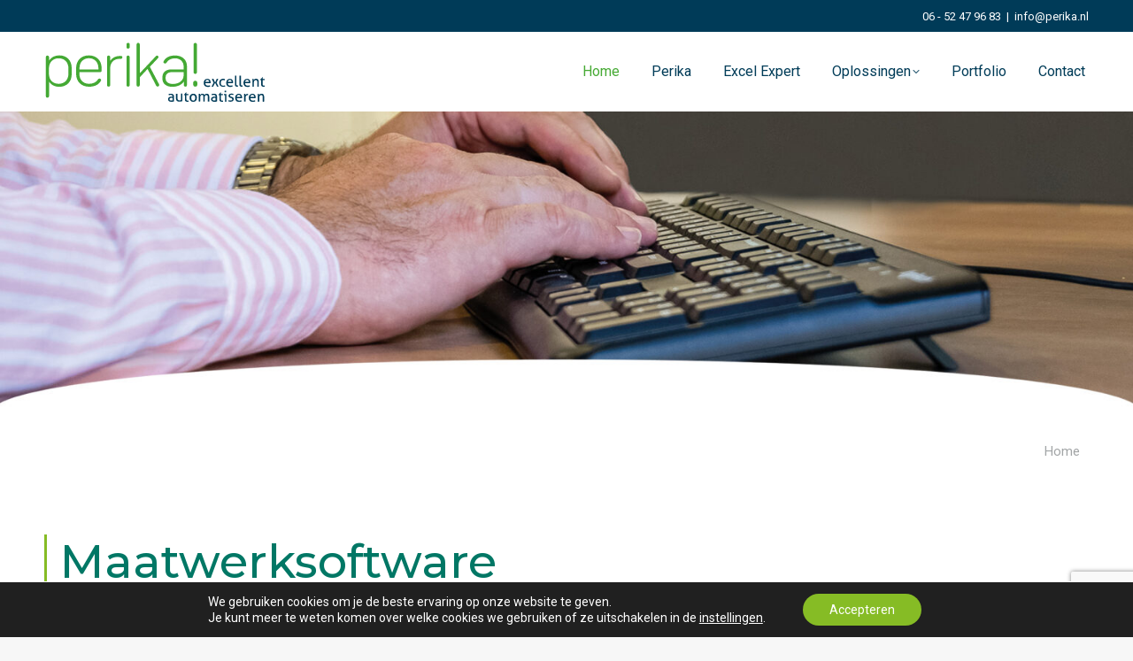

--- FILE ---
content_type: text/html; charset=UTF-8
request_url: https://www.perika.nl/
body_size: 28346
content:
<!DOCTYPE html>
<!--[if !(IE 6) | !(IE 7) | !(IE 8)  ]><!-->
<html lang="nl-NL" class="no-js">
<!--<![endif]-->
<head>
	<meta charset="UTF-8" />
				<meta name="viewport" content="width=device-width, initial-scale=1, maximum-scale=1, user-scalable=0"/>
			<meta name="theme-color" content="#0e8d3a"/>	<link rel="profile" href="https://gmpg.org/xfn/11" />
	            <style>

                .bnav_bottom_nav_wrapper {
                 box-shadow: 0px 0px 0px 0px ;
                                }
                .bnav_bottom_nav_wrapper {
                                        z-index: !important;
                                    }
                .bnav_bottom_nav_wrapper {
                    -webkit-backdrop-filter: blur(5px);
                    backdrop-filter: blur(5px);
                }

                .bnav_bottom_nav_wrapper ul.bnav_main_menu {
                    justify-content: flex-start                }
                /* main-nav-alignment */

                /* Main nav icon and text visibility */
                /*.bnav_bottom_nav_wrapper ul.bnav_main_menu li .icon_wrapper {*/
                /*    display: none;*/
                /*}*/

                /*.bnav_bottom_nav_wrapper ul.bnav_main_menu li.current_page_item .icon_wrapper.active {*/
                /*    display: flex;*/
                /*}*/

                .bnav_bottom_nav_wrapper ul.bnav_main_menu li .text_wrapper {
                    display: flex;
                }
                
                
                                                .bnav_bottom_nav_wrapper ul.bnav_main_menu li a .icon_wrapper.normal {
                    display: flex;
                }
                .bnav_bottom_nav_wrapper ul.bnav_main_menu li.current-menu-item .icon_wrapper.normal {
                    display: none;
                }

                                                
                /* Main nav text visibility */
                                .bnav_bottom_nav_wrapper ul.bnav_main_menu li a .text_wrapper {
                    display: flex;
                }

                
                
                                
                /* End icon and text visibility css */

                /* Show total number of items */
                .bnav_bottom_nav_wrapper ul.bnav_main_menu li {
                    display: none !important;
                }

                .bnav_bottom_nav_wrapper ul.bnav_main_menu li:nth-child(-n+6) {
                    display: flex !important;
                }

                /* Typography for image */
                .bnav_bottom_nav_wrapper ul.bnav_main_menu li a .bnav_menu_items .img_icon img {
                    width: 24px                }

                            .bnav_main_menu_container .bnav_menu_items .bnav_flex {
                    flex-direction: column;
                }

                            /* Show total number of items */
            .bnav_bottom_nav_wrapper ul.bnav_main_menu li, .bnav_sub_menu_wrapper ul.sub-menu.depth-0 li, .bnav_bottom_nav_wrapper ul.sub-menu.bnav_child_sub_menu li {
                display: none !important;
            }
                .bnav_bottom_nav_wrapper ul.bnav_main_menu li:nth-child(-n+6){
                display: flex !important;
            }
                    </style>
        <style>
            .bnav_bottom_nav_wrapper {
                display: none !important;
            }

            @media only screen and (max-width: 768px) {
                body {
                    padding-bottom: 0px !important;
                }

                .bnav_bottom_nav_wrapper {
                    display: block !important;
                }
            }
        </style>
        <meta name='robots' content='index, follow, max-image-preview:large, max-snippet:-1, max-video-preview:-1' />

	<!-- This site is optimized with the Yoast SEO plugin v26.7 - https://yoast.com/wordpress/plugins/seo/ -->
	<title>Maatwerksoftware</title>
	<meta name="description" content="Verhoog de efficiëntie binnen uw organisatie met maatwerksoftware die is afgestemd op uw processen. Laat ons uw software-oplossing ontwikkelen." />
	<link rel="canonical" href="https://www.perika.nl/" />
	<meta property="og:locale" content="nl_NL" />
	<meta property="og:type" content="website" />
	<meta property="og:title" content="Maatwerksoftware" />
	<meta property="og:description" content="Verhoog de efficiëntie binnen uw organisatie met maatwerksoftware die is afgestemd op uw processen. Laat ons uw software-oplossing ontwikkelen." />
	<meta property="og:url" content="https://www.perika.nl/" />
	<meta property="og:site_name" content="Perika!" />
	<meta property="article:modified_time" content="2025-04-14T12:25:37+00:00" />
	<meta property="og:image" content="https://www.perika.nl/wp-content/uploads/2020/08/Perika_highlight.jpg" />
	<meta property="og:image:width" content="1650" />
	<meta property="og:image:height" content="766" />
	<meta property="og:image:type" content="image/jpeg" />
	<meta name="twitter:card" content="summary_large_image" />
	<script type="application/ld+json" class="yoast-schema-graph">{"@context":"https://schema.org","@graph":[{"@type":"WebPage","@id":"https://www.perika.nl/","url":"https://www.perika.nl/","name":"Maatwerksoftware","isPartOf":{"@id":"https://www.perika.nl/#website"},"about":{"@id":"https://www.perika.nl/#organization"},"primaryImageOfPage":{"@id":"https://www.perika.nl/#primaryimage"},"image":{"@id":"https://www.perika.nl/#primaryimage"},"thumbnailUrl":"https://www.perika.nl/wp-content/uploads/2020/08/Perika_highlight.jpg","datePublished":"2020-05-19T08:20:13+00:00","dateModified":"2025-04-14T12:25:37+00:00","description":"Verhoog de efficiëntie binnen uw organisatie met maatwerksoftware die is afgestemd op uw processen. Laat ons uw software-oplossing ontwikkelen.","breadcrumb":{"@id":"https://www.perika.nl/#breadcrumb"},"inLanguage":"nl-NL","potentialAction":[{"@type":"ReadAction","target":["https://www.perika.nl/"]}]},{"@type":"ImageObject","inLanguage":"nl-NL","@id":"https://www.perika.nl/#primaryimage","url":"https://www.perika.nl/wp-content/uploads/2020/08/Perika_highlight.jpg","contentUrl":"https://www.perika.nl/wp-content/uploads/2020/08/Perika_highlight.jpg","width":1650,"height":766,"caption":"Perika! excellent automatiseren"},{"@type":"BreadcrumbList","@id":"https://www.perika.nl/#breadcrumb","itemListElement":[{"@type":"ListItem","position":1,"name":"Home"}]},{"@type":"WebSite","@id":"https://www.perika.nl/#website","url":"https://www.perika.nl/","name":"Perika!","description":"maatwerk applicaties","publisher":{"@id":"https://www.perika.nl/#organization"},"potentialAction":[{"@type":"SearchAction","target":{"@type":"EntryPoint","urlTemplate":"https://www.perika.nl/?s={search_term_string}"},"query-input":{"@type":"PropertyValueSpecification","valueRequired":true,"valueName":"search_term_string"}}],"inLanguage":"nl-NL"},{"@type":"Organization","@id":"https://www.perika.nl/#organization","name":"Perika","url":"https://www.perika.nl/","logo":{"@type":"ImageObject","inLanguage":"nl-NL","@id":"https://www.perika.nl/#/schema/logo/image/","url":"https://www.perika.nl/wp-content/uploads/2020/06/Perika-logo-250.svg","contentUrl":"https://www.perika.nl/wp-content/uploads/2020/06/Perika-logo-250.svg","width":"1024","height":"1024","caption":"Perika"},"image":{"@id":"https://www.perika.nl/#/schema/logo/image/"}}]}</script>
	<!-- / Yoast SEO plugin. -->


<link rel='dns-prefetch' href='//use.fontawesome.com' />
<link rel='dns-prefetch' href='//fonts.googleapis.com' />
<link rel="alternate" type="application/rss+xml" title="Perika! &raquo; feed" href="https://www.perika.nl/feed/" />
<link rel="alternate" type="application/rss+xml" title="Perika! &raquo; reacties feed" href="https://www.perika.nl/comments/feed/" />
<link rel="alternate" title="oEmbed (JSON)" type="application/json+oembed" href="https://www.perika.nl/wp-json/oembed/1.0/embed?url=https%3A%2F%2Fwww.perika.nl%2F" />
<link rel="alternate" title="oEmbed (XML)" type="text/xml+oembed" href="https://www.perika.nl/wp-json/oembed/1.0/embed?url=https%3A%2F%2Fwww.perika.nl%2F&#038;format=xml" />
<style id='wp-img-auto-sizes-contain-inline-css'>
img:is([sizes=auto i],[sizes^="auto," i]){contain-intrinsic-size:3000px 1500px}
/*# sourceURL=wp-img-auto-sizes-contain-inline-css */
</style>
<style id='wp-emoji-styles-inline-css'>

	img.wp-smiley, img.emoji {
		display: inline !important;
		border: none !important;
		box-shadow: none !important;
		height: 1em !important;
		width: 1em !important;
		margin: 0 0.07em !important;
		vertical-align: -0.1em !important;
		background: none !important;
		padding: 0 !important;
	}
/*# sourceURL=wp-emoji-styles-inline-css */
</style>
<style id='wp-block-library-inline-css'>
:root{--wp-block-synced-color:#7a00df;--wp-block-synced-color--rgb:122,0,223;--wp-bound-block-color:var(--wp-block-synced-color);--wp-editor-canvas-background:#ddd;--wp-admin-theme-color:#007cba;--wp-admin-theme-color--rgb:0,124,186;--wp-admin-theme-color-darker-10:#006ba1;--wp-admin-theme-color-darker-10--rgb:0,107,160.5;--wp-admin-theme-color-darker-20:#005a87;--wp-admin-theme-color-darker-20--rgb:0,90,135;--wp-admin-border-width-focus:2px}@media (min-resolution:192dpi){:root{--wp-admin-border-width-focus:1.5px}}.wp-element-button{cursor:pointer}:root .has-very-light-gray-background-color{background-color:#eee}:root .has-very-dark-gray-background-color{background-color:#313131}:root .has-very-light-gray-color{color:#eee}:root .has-very-dark-gray-color{color:#313131}:root .has-vivid-green-cyan-to-vivid-cyan-blue-gradient-background{background:linear-gradient(135deg,#00d084,#0693e3)}:root .has-purple-crush-gradient-background{background:linear-gradient(135deg,#34e2e4,#4721fb 50%,#ab1dfe)}:root .has-hazy-dawn-gradient-background{background:linear-gradient(135deg,#faaca8,#dad0ec)}:root .has-subdued-olive-gradient-background{background:linear-gradient(135deg,#fafae1,#67a671)}:root .has-atomic-cream-gradient-background{background:linear-gradient(135deg,#fdd79a,#004a59)}:root .has-nightshade-gradient-background{background:linear-gradient(135deg,#330968,#31cdcf)}:root .has-midnight-gradient-background{background:linear-gradient(135deg,#020381,#2874fc)}:root{--wp--preset--font-size--normal:16px;--wp--preset--font-size--huge:42px}.has-regular-font-size{font-size:1em}.has-larger-font-size{font-size:2.625em}.has-normal-font-size{font-size:var(--wp--preset--font-size--normal)}.has-huge-font-size{font-size:var(--wp--preset--font-size--huge)}.has-text-align-center{text-align:center}.has-text-align-left{text-align:left}.has-text-align-right{text-align:right}.has-fit-text{white-space:nowrap!important}#end-resizable-editor-section{display:none}.aligncenter{clear:both}.items-justified-left{justify-content:flex-start}.items-justified-center{justify-content:center}.items-justified-right{justify-content:flex-end}.items-justified-space-between{justify-content:space-between}.screen-reader-text{border:0;clip-path:inset(50%);height:1px;margin:-1px;overflow:hidden;padding:0;position:absolute;width:1px;word-wrap:normal!important}.screen-reader-text:focus{background-color:#ddd;clip-path:none;color:#444;display:block;font-size:1em;height:auto;left:5px;line-height:normal;padding:15px 23px 14px;text-decoration:none;top:5px;width:auto;z-index:100000}html :where(.has-border-color){border-style:solid}html :where([style*=border-top-color]){border-top-style:solid}html :where([style*=border-right-color]){border-right-style:solid}html :where([style*=border-bottom-color]){border-bottom-style:solid}html :where([style*=border-left-color]){border-left-style:solid}html :where([style*=border-width]){border-style:solid}html :where([style*=border-top-width]){border-top-style:solid}html :where([style*=border-right-width]){border-right-style:solid}html :where([style*=border-bottom-width]){border-bottom-style:solid}html :where([style*=border-left-width]){border-left-style:solid}html :where(img[class*=wp-image-]){height:auto;max-width:100%}:where(figure){margin:0 0 1em}html :where(.is-position-sticky){--wp-admin--admin-bar--position-offset:var(--wp-admin--admin-bar--height,0px)}@media screen and (max-width:600px){html :where(.is-position-sticky){--wp-admin--admin-bar--position-offset:0px}}

/*# sourceURL=wp-block-library-inline-css */
</style><style id='wp-block-image-inline-css'>
.wp-block-image>a,.wp-block-image>figure>a{display:inline-block}.wp-block-image img{box-sizing:border-box;height:auto;max-width:100%;vertical-align:bottom}@media not (prefers-reduced-motion){.wp-block-image img.hide{visibility:hidden}.wp-block-image img.show{animation:show-content-image .4s}}.wp-block-image[style*=border-radius] img,.wp-block-image[style*=border-radius]>a{border-radius:inherit}.wp-block-image.has-custom-border img{box-sizing:border-box}.wp-block-image.aligncenter{text-align:center}.wp-block-image.alignfull>a,.wp-block-image.alignwide>a{width:100%}.wp-block-image.alignfull img,.wp-block-image.alignwide img{height:auto;width:100%}.wp-block-image .aligncenter,.wp-block-image .alignleft,.wp-block-image .alignright,.wp-block-image.aligncenter,.wp-block-image.alignleft,.wp-block-image.alignright{display:table}.wp-block-image .aligncenter>figcaption,.wp-block-image .alignleft>figcaption,.wp-block-image .alignright>figcaption,.wp-block-image.aligncenter>figcaption,.wp-block-image.alignleft>figcaption,.wp-block-image.alignright>figcaption{caption-side:bottom;display:table-caption}.wp-block-image .alignleft{float:left;margin:.5em 1em .5em 0}.wp-block-image .alignright{float:right;margin:.5em 0 .5em 1em}.wp-block-image .aligncenter{margin-left:auto;margin-right:auto}.wp-block-image :where(figcaption){margin-bottom:1em;margin-top:.5em}.wp-block-image.is-style-circle-mask img{border-radius:9999px}@supports ((-webkit-mask-image:none) or (mask-image:none)) or (-webkit-mask-image:none){.wp-block-image.is-style-circle-mask img{border-radius:0;-webkit-mask-image:url('data:image/svg+xml;utf8,<svg viewBox="0 0 100 100" xmlns="http://www.w3.org/2000/svg"><circle cx="50" cy="50" r="50"/></svg>');mask-image:url('data:image/svg+xml;utf8,<svg viewBox="0 0 100 100" xmlns="http://www.w3.org/2000/svg"><circle cx="50" cy="50" r="50"/></svg>');mask-mode:alpha;-webkit-mask-position:center;mask-position:center;-webkit-mask-repeat:no-repeat;mask-repeat:no-repeat;-webkit-mask-size:contain;mask-size:contain}}:root :where(.wp-block-image.is-style-rounded img,.wp-block-image .is-style-rounded img){border-radius:9999px}.wp-block-image figure{margin:0}.wp-lightbox-container{display:flex;flex-direction:column;position:relative}.wp-lightbox-container img{cursor:zoom-in}.wp-lightbox-container img:hover+button{opacity:1}.wp-lightbox-container button{align-items:center;backdrop-filter:blur(16px) saturate(180%);background-color:#5a5a5a40;border:none;border-radius:4px;cursor:zoom-in;display:flex;height:20px;justify-content:center;opacity:0;padding:0;position:absolute;right:16px;text-align:center;top:16px;width:20px;z-index:100}@media not (prefers-reduced-motion){.wp-lightbox-container button{transition:opacity .2s ease}}.wp-lightbox-container button:focus-visible{outline:3px auto #5a5a5a40;outline:3px auto -webkit-focus-ring-color;outline-offset:3px}.wp-lightbox-container button:hover{cursor:pointer;opacity:1}.wp-lightbox-container button:focus{opacity:1}.wp-lightbox-container button:focus,.wp-lightbox-container button:hover,.wp-lightbox-container button:not(:hover):not(:active):not(.has-background){background-color:#5a5a5a40;border:none}.wp-lightbox-overlay{box-sizing:border-box;cursor:zoom-out;height:100vh;left:0;overflow:hidden;position:fixed;top:0;visibility:hidden;width:100%;z-index:100000}.wp-lightbox-overlay .close-button{align-items:center;cursor:pointer;display:flex;justify-content:center;min-height:40px;min-width:40px;padding:0;position:absolute;right:calc(env(safe-area-inset-right) + 16px);top:calc(env(safe-area-inset-top) + 16px);z-index:5000000}.wp-lightbox-overlay .close-button:focus,.wp-lightbox-overlay .close-button:hover,.wp-lightbox-overlay .close-button:not(:hover):not(:active):not(.has-background){background:none;border:none}.wp-lightbox-overlay .lightbox-image-container{height:var(--wp--lightbox-container-height);left:50%;overflow:hidden;position:absolute;top:50%;transform:translate(-50%,-50%);transform-origin:top left;width:var(--wp--lightbox-container-width);z-index:9999999999}.wp-lightbox-overlay .wp-block-image{align-items:center;box-sizing:border-box;display:flex;height:100%;justify-content:center;margin:0;position:relative;transform-origin:0 0;width:100%;z-index:3000000}.wp-lightbox-overlay .wp-block-image img{height:var(--wp--lightbox-image-height);min-height:var(--wp--lightbox-image-height);min-width:var(--wp--lightbox-image-width);width:var(--wp--lightbox-image-width)}.wp-lightbox-overlay .wp-block-image figcaption{display:none}.wp-lightbox-overlay button{background:none;border:none}.wp-lightbox-overlay .scrim{background-color:#fff;height:100%;opacity:.9;position:absolute;width:100%;z-index:2000000}.wp-lightbox-overlay.active{visibility:visible}@media not (prefers-reduced-motion){.wp-lightbox-overlay.active{animation:turn-on-visibility .25s both}.wp-lightbox-overlay.active img{animation:turn-on-visibility .35s both}.wp-lightbox-overlay.show-closing-animation:not(.active){animation:turn-off-visibility .35s both}.wp-lightbox-overlay.show-closing-animation:not(.active) img{animation:turn-off-visibility .25s both}.wp-lightbox-overlay.zoom.active{animation:none;opacity:1;visibility:visible}.wp-lightbox-overlay.zoom.active .lightbox-image-container{animation:lightbox-zoom-in .4s}.wp-lightbox-overlay.zoom.active .lightbox-image-container img{animation:none}.wp-lightbox-overlay.zoom.active .scrim{animation:turn-on-visibility .4s forwards}.wp-lightbox-overlay.zoom.show-closing-animation:not(.active){animation:none}.wp-lightbox-overlay.zoom.show-closing-animation:not(.active) .lightbox-image-container{animation:lightbox-zoom-out .4s}.wp-lightbox-overlay.zoom.show-closing-animation:not(.active) .lightbox-image-container img{animation:none}.wp-lightbox-overlay.zoom.show-closing-animation:not(.active) .scrim{animation:turn-off-visibility .4s forwards}}@keyframes show-content-image{0%{visibility:hidden}99%{visibility:hidden}to{visibility:visible}}@keyframes turn-on-visibility{0%{opacity:0}to{opacity:1}}@keyframes turn-off-visibility{0%{opacity:1;visibility:visible}99%{opacity:0;visibility:visible}to{opacity:0;visibility:hidden}}@keyframes lightbox-zoom-in{0%{transform:translate(calc((-100vw + var(--wp--lightbox-scrollbar-width))/2 + var(--wp--lightbox-initial-left-position)),calc(-50vh + var(--wp--lightbox-initial-top-position))) scale(var(--wp--lightbox-scale))}to{transform:translate(-50%,-50%) scale(1)}}@keyframes lightbox-zoom-out{0%{transform:translate(-50%,-50%) scale(1);visibility:visible}99%{visibility:visible}to{transform:translate(calc((-100vw + var(--wp--lightbox-scrollbar-width))/2 + var(--wp--lightbox-initial-left-position)),calc(-50vh + var(--wp--lightbox-initial-top-position))) scale(var(--wp--lightbox-scale));visibility:hidden}}
/*# sourceURL=https://www.perika.nl/wp-includes/blocks/image/style.min.css */
</style>
<style id='wp-block-image-theme-inline-css'>
:root :where(.wp-block-image figcaption){color:#555;font-size:13px;text-align:center}.is-dark-theme :root :where(.wp-block-image figcaption){color:#ffffffa6}.wp-block-image{margin:0 0 1em}
/*# sourceURL=https://www.perika.nl/wp-includes/blocks/image/theme.min.css */
</style>
<style id='wp-block-paragraph-inline-css'>
.is-small-text{font-size:.875em}.is-regular-text{font-size:1em}.is-large-text{font-size:2.25em}.is-larger-text{font-size:3em}.has-drop-cap:not(:focus):first-letter{float:left;font-size:8.4em;font-style:normal;font-weight:100;line-height:.68;margin:.05em .1em 0 0;text-transform:uppercase}body.rtl .has-drop-cap:not(:focus):first-letter{float:none;margin-left:.1em}p.has-drop-cap.has-background{overflow:hidden}:root :where(p.has-background){padding:1.25em 2.375em}:where(p.has-text-color:not(.has-link-color)) a{color:inherit}p.has-text-align-left[style*="writing-mode:vertical-lr"],p.has-text-align-right[style*="writing-mode:vertical-rl"]{rotate:180deg}
/*# sourceURL=https://www.perika.nl/wp-includes/blocks/paragraph/style.min.css */
</style>
<style id='global-styles-inline-css'>
:root{--wp--preset--aspect-ratio--square: 1;--wp--preset--aspect-ratio--4-3: 4/3;--wp--preset--aspect-ratio--3-4: 3/4;--wp--preset--aspect-ratio--3-2: 3/2;--wp--preset--aspect-ratio--2-3: 2/3;--wp--preset--aspect-ratio--16-9: 16/9;--wp--preset--aspect-ratio--9-16: 9/16;--wp--preset--color--black: #000000;--wp--preset--color--cyan-bluish-gray: #abb8c3;--wp--preset--color--white: #FFF;--wp--preset--color--pale-pink: #f78da7;--wp--preset--color--vivid-red: #cf2e2e;--wp--preset--color--luminous-vivid-orange: #ff6900;--wp--preset--color--luminous-vivid-amber: #fcb900;--wp--preset--color--light-green-cyan: #7bdcb5;--wp--preset--color--vivid-green-cyan: #00d084;--wp--preset--color--pale-cyan-blue: #8ed1fc;--wp--preset--color--vivid-cyan-blue: #0693e3;--wp--preset--color--vivid-purple: #9b51e0;--wp--preset--color--accent: #0e8d3a;--wp--preset--color--dark-gray: #111;--wp--preset--color--light-gray: #767676;--wp--preset--gradient--vivid-cyan-blue-to-vivid-purple: linear-gradient(135deg,rgb(6,147,227) 0%,rgb(155,81,224) 100%);--wp--preset--gradient--light-green-cyan-to-vivid-green-cyan: linear-gradient(135deg,rgb(122,220,180) 0%,rgb(0,208,130) 100%);--wp--preset--gradient--luminous-vivid-amber-to-luminous-vivid-orange: linear-gradient(135deg,rgb(252,185,0) 0%,rgb(255,105,0) 100%);--wp--preset--gradient--luminous-vivid-orange-to-vivid-red: linear-gradient(135deg,rgb(255,105,0) 0%,rgb(207,46,46) 100%);--wp--preset--gradient--very-light-gray-to-cyan-bluish-gray: linear-gradient(135deg,rgb(238,238,238) 0%,rgb(169,184,195) 100%);--wp--preset--gradient--cool-to-warm-spectrum: linear-gradient(135deg,rgb(74,234,220) 0%,rgb(151,120,209) 20%,rgb(207,42,186) 40%,rgb(238,44,130) 60%,rgb(251,105,98) 80%,rgb(254,248,76) 100%);--wp--preset--gradient--blush-light-purple: linear-gradient(135deg,rgb(255,206,236) 0%,rgb(152,150,240) 100%);--wp--preset--gradient--blush-bordeaux: linear-gradient(135deg,rgb(254,205,165) 0%,rgb(254,45,45) 50%,rgb(107,0,62) 100%);--wp--preset--gradient--luminous-dusk: linear-gradient(135deg,rgb(255,203,112) 0%,rgb(199,81,192) 50%,rgb(65,88,208) 100%);--wp--preset--gradient--pale-ocean: linear-gradient(135deg,rgb(255,245,203) 0%,rgb(182,227,212) 50%,rgb(51,167,181) 100%);--wp--preset--gradient--electric-grass: linear-gradient(135deg,rgb(202,248,128) 0%,rgb(113,206,126) 100%);--wp--preset--gradient--midnight: linear-gradient(135deg,rgb(2,3,129) 0%,rgb(40,116,252) 100%);--wp--preset--font-size--small: 13px;--wp--preset--font-size--medium: 20px;--wp--preset--font-size--large: 36px;--wp--preset--font-size--x-large: 42px;--wp--preset--spacing--20: 0.44rem;--wp--preset--spacing--30: 0.67rem;--wp--preset--spacing--40: 1rem;--wp--preset--spacing--50: 1.5rem;--wp--preset--spacing--60: 2.25rem;--wp--preset--spacing--70: 3.38rem;--wp--preset--spacing--80: 5.06rem;--wp--preset--shadow--natural: 6px 6px 9px rgba(0, 0, 0, 0.2);--wp--preset--shadow--deep: 12px 12px 50px rgba(0, 0, 0, 0.4);--wp--preset--shadow--sharp: 6px 6px 0px rgba(0, 0, 0, 0.2);--wp--preset--shadow--outlined: 6px 6px 0px -3px rgb(255, 255, 255), 6px 6px rgb(0, 0, 0);--wp--preset--shadow--crisp: 6px 6px 0px rgb(0, 0, 0);}:where(.is-layout-flex){gap: 0.5em;}:where(.is-layout-grid){gap: 0.5em;}body .is-layout-flex{display: flex;}.is-layout-flex{flex-wrap: wrap;align-items: center;}.is-layout-flex > :is(*, div){margin: 0;}body .is-layout-grid{display: grid;}.is-layout-grid > :is(*, div){margin: 0;}:where(.wp-block-columns.is-layout-flex){gap: 2em;}:where(.wp-block-columns.is-layout-grid){gap: 2em;}:where(.wp-block-post-template.is-layout-flex){gap: 1.25em;}:where(.wp-block-post-template.is-layout-grid){gap: 1.25em;}.has-black-color{color: var(--wp--preset--color--black) !important;}.has-cyan-bluish-gray-color{color: var(--wp--preset--color--cyan-bluish-gray) !important;}.has-white-color{color: var(--wp--preset--color--white) !important;}.has-pale-pink-color{color: var(--wp--preset--color--pale-pink) !important;}.has-vivid-red-color{color: var(--wp--preset--color--vivid-red) !important;}.has-luminous-vivid-orange-color{color: var(--wp--preset--color--luminous-vivid-orange) !important;}.has-luminous-vivid-amber-color{color: var(--wp--preset--color--luminous-vivid-amber) !important;}.has-light-green-cyan-color{color: var(--wp--preset--color--light-green-cyan) !important;}.has-vivid-green-cyan-color{color: var(--wp--preset--color--vivid-green-cyan) !important;}.has-pale-cyan-blue-color{color: var(--wp--preset--color--pale-cyan-blue) !important;}.has-vivid-cyan-blue-color{color: var(--wp--preset--color--vivid-cyan-blue) !important;}.has-vivid-purple-color{color: var(--wp--preset--color--vivid-purple) !important;}.has-black-background-color{background-color: var(--wp--preset--color--black) !important;}.has-cyan-bluish-gray-background-color{background-color: var(--wp--preset--color--cyan-bluish-gray) !important;}.has-white-background-color{background-color: var(--wp--preset--color--white) !important;}.has-pale-pink-background-color{background-color: var(--wp--preset--color--pale-pink) !important;}.has-vivid-red-background-color{background-color: var(--wp--preset--color--vivid-red) !important;}.has-luminous-vivid-orange-background-color{background-color: var(--wp--preset--color--luminous-vivid-orange) !important;}.has-luminous-vivid-amber-background-color{background-color: var(--wp--preset--color--luminous-vivid-amber) !important;}.has-light-green-cyan-background-color{background-color: var(--wp--preset--color--light-green-cyan) !important;}.has-vivid-green-cyan-background-color{background-color: var(--wp--preset--color--vivid-green-cyan) !important;}.has-pale-cyan-blue-background-color{background-color: var(--wp--preset--color--pale-cyan-blue) !important;}.has-vivid-cyan-blue-background-color{background-color: var(--wp--preset--color--vivid-cyan-blue) !important;}.has-vivid-purple-background-color{background-color: var(--wp--preset--color--vivid-purple) !important;}.has-black-border-color{border-color: var(--wp--preset--color--black) !important;}.has-cyan-bluish-gray-border-color{border-color: var(--wp--preset--color--cyan-bluish-gray) !important;}.has-white-border-color{border-color: var(--wp--preset--color--white) !important;}.has-pale-pink-border-color{border-color: var(--wp--preset--color--pale-pink) !important;}.has-vivid-red-border-color{border-color: var(--wp--preset--color--vivid-red) !important;}.has-luminous-vivid-orange-border-color{border-color: var(--wp--preset--color--luminous-vivid-orange) !important;}.has-luminous-vivid-amber-border-color{border-color: var(--wp--preset--color--luminous-vivid-amber) !important;}.has-light-green-cyan-border-color{border-color: var(--wp--preset--color--light-green-cyan) !important;}.has-vivid-green-cyan-border-color{border-color: var(--wp--preset--color--vivid-green-cyan) !important;}.has-pale-cyan-blue-border-color{border-color: var(--wp--preset--color--pale-cyan-blue) !important;}.has-vivid-cyan-blue-border-color{border-color: var(--wp--preset--color--vivid-cyan-blue) !important;}.has-vivid-purple-border-color{border-color: var(--wp--preset--color--vivid-purple) !important;}.has-vivid-cyan-blue-to-vivid-purple-gradient-background{background: var(--wp--preset--gradient--vivid-cyan-blue-to-vivid-purple) !important;}.has-light-green-cyan-to-vivid-green-cyan-gradient-background{background: var(--wp--preset--gradient--light-green-cyan-to-vivid-green-cyan) !important;}.has-luminous-vivid-amber-to-luminous-vivid-orange-gradient-background{background: var(--wp--preset--gradient--luminous-vivid-amber-to-luminous-vivid-orange) !important;}.has-luminous-vivid-orange-to-vivid-red-gradient-background{background: var(--wp--preset--gradient--luminous-vivid-orange-to-vivid-red) !important;}.has-very-light-gray-to-cyan-bluish-gray-gradient-background{background: var(--wp--preset--gradient--very-light-gray-to-cyan-bluish-gray) !important;}.has-cool-to-warm-spectrum-gradient-background{background: var(--wp--preset--gradient--cool-to-warm-spectrum) !important;}.has-blush-light-purple-gradient-background{background: var(--wp--preset--gradient--blush-light-purple) !important;}.has-blush-bordeaux-gradient-background{background: var(--wp--preset--gradient--blush-bordeaux) !important;}.has-luminous-dusk-gradient-background{background: var(--wp--preset--gradient--luminous-dusk) !important;}.has-pale-ocean-gradient-background{background: var(--wp--preset--gradient--pale-ocean) !important;}.has-electric-grass-gradient-background{background: var(--wp--preset--gradient--electric-grass) !important;}.has-midnight-gradient-background{background: var(--wp--preset--gradient--midnight) !important;}.has-small-font-size{font-size: var(--wp--preset--font-size--small) !important;}.has-medium-font-size{font-size: var(--wp--preset--font-size--medium) !important;}.has-large-font-size{font-size: var(--wp--preset--font-size--large) !important;}.has-x-large-font-size{font-size: var(--wp--preset--font-size--x-large) !important;}
/*# sourceURL=global-styles-inline-css */
</style>

<style id='classic-theme-styles-inline-css'>
/*! This file is auto-generated */
.wp-block-button__link{color:#fff;background-color:#32373c;border-radius:9999px;box-shadow:none;text-decoration:none;padding:calc(.667em + 2px) calc(1.333em + 2px);font-size:1.125em}.wp-block-file__button{background:#32373c;color:#fff;text-decoration:none}
/*# sourceURL=/wp-includes/css/classic-themes.min.css */
</style>
<link rel="stylesheet" href="https://www.perika.nl/wp-content/cache/minify/8da68.css" media="all" />



<link rel='stylesheet' id='fa5-css' href='https://use.fontawesome.com/releases/v5.13.0/css/all.css?ver=5.13.0' media='all' />
<link rel='stylesheet' id='fa5-v4-shims-css' href='https://use.fontawesome.com/releases/v5.13.0/css/v4-shims.css?ver=5.13.0' media='all' />
<link rel="stylesheet" href="https://www.perika.nl/wp-content/cache/minify/4dd52.css" media="all" />






<link rel='stylesheet' id='dt-web-fonts-css' href='https://fonts.googleapis.com/css?family=Roboto:400,600,700%7CMontserrat:400,500,600,700' media='all' />
<link rel="stylesheet" href="https://www.perika.nl/wp-content/cache/minify/c0c1c.css" media="all" />













<style id='moove_gdpr_frontend-inline-css'>
				#moove_gdpr_cookie_modal .moove-gdpr-modal-content .moove-gdpr-tab-main h3.tab-title, 
				#moove_gdpr_cookie_modal .moove-gdpr-modal-content .moove-gdpr-tab-main span.tab-title,
				#moove_gdpr_cookie_modal .moove-gdpr-modal-content .moove-gdpr-modal-left-content #moove-gdpr-menu li a, 
				#moove_gdpr_cookie_modal .moove-gdpr-modal-content .moove-gdpr-modal-left-content #moove-gdpr-menu li button,
				#moove_gdpr_cookie_modal .moove-gdpr-modal-content .moove-gdpr-modal-left-content .moove-gdpr-branding-cnt a,
				#moove_gdpr_cookie_modal .moove-gdpr-modal-content .moove-gdpr-modal-footer-content .moove-gdpr-button-holder a.mgbutton, 
				#moove_gdpr_cookie_modal .moove-gdpr-modal-content .moove-gdpr-modal-footer-content .moove-gdpr-button-holder button.mgbutton,
				#moove_gdpr_cookie_modal .cookie-switch .cookie-slider:after, 
				#moove_gdpr_cookie_modal .cookie-switch .slider:after, 
				#moove_gdpr_cookie_modal .switch .cookie-slider:after, 
				#moove_gdpr_cookie_modal .switch .slider:after,
				#moove_gdpr_cookie_info_bar .moove-gdpr-info-bar-container .moove-gdpr-info-bar-content p, 
				#moove_gdpr_cookie_info_bar .moove-gdpr-info-bar-container .moove-gdpr-info-bar-content p a,
				#moove_gdpr_cookie_info_bar .moove-gdpr-info-bar-container .moove-gdpr-info-bar-content a.mgbutton, 
				#moove_gdpr_cookie_info_bar .moove-gdpr-info-bar-container .moove-gdpr-info-bar-content button.mgbutton,
				#moove_gdpr_cookie_modal .moove-gdpr-modal-content .moove-gdpr-tab-main .moove-gdpr-tab-main-content h1, 
				#moove_gdpr_cookie_modal .moove-gdpr-modal-content .moove-gdpr-tab-main .moove-gdpr-tab-main-content h2, 
				#moove_gdpr_cookie_modal .moove-gdpr-modal-content .moove-gdpr-tab-main .moove-gdpr-tab-main-content h3, 
				#moove_gdpr_cookie_modal .moove-gdpr-modal-content .moove-gdpr-tab-main .moove-gdpr-tab-main-content h4, 
				#moove_gdpr_cookie_modal .moove-gdpr-modal-content .moove-gdpr-tab-main .moove-gdpr-tab-main-content h5, 
				#moove_gdpr_cookie_modal .moove-gdpr-modal-content .moove-gdpr-tab-main .moove-gdpr-tab-main-content h6,
				#moove_gdpr_cookie_modal .moove-gdpr-modal-content.moove_gdpr_modal_theme_v2 .moove-gdpr-modal-title .tab-title,
				#moove_gdpr_cookie_modal .moove-gdpr-modal-content.moove_gdpr_modal_theme_v2 .moove-gdpr-tab-main h3.tab-title, 
				#moove_gdpr_cookie_modal .moove-gdpr-modal-content.moove_gdpr_modal_theme_v2 .moove-gdpr-tab-main span.tab-title,
				#moove_gdpr_cookie_modal .moove-gdpr-modal-content.moove_gdpr_modal_theme_v2 .moove-gdpr-branding-cnt a {
					font-weight: inherit				}
			#moove_gdpr_cookie_modal,#moove_gdpr_cookie_info_bar,.gdpr_cookie_settings_shortcode_content{font-family:inherit}#moove_gdpr_save_popup_settings_button{background-color:#373737;color:#fff}#moove_gdpr_save_popup_settings_button:hover{background-color:#000}#moove_gdpr_cookie_info_bar .moove-gdpr-info-bar-container .moove-gdpr-info-bar-content a.mgbutton,#moove_gdpr_cookie_info_bar .moove-gdpr-info-bar-container .moove-gdpr-info-bar-content button.mgbutton{background-color:#86bc25}#moove_gdpr_cookie_modal .moove-gdpr-modal-content .moove-gdpr-modal-footer-content .moove-gdpr-button-holder a.mgbutton,#moove_gdpr_cookie_modal .moove-gdpr-modal-content .moove-gdpr-modal-footer-content .moove-gdpr-button-holder button.mgbutton,.gdpr_cookie_settings_shortcode_content .gdpr-shr-button.button-green{background-color:#86bc25;border-color:#86bc25}#moove_gdpr_cookie_modal .moove-gdpr-modal-content .moove-gdpr-modal-footer-content .moove-gdpr-button-holder a.mgbutton:hover,#moove_gdpr_cookie_modal .moove-gdpr-modal-content .moove-gdpr-modal-footer-content .moove-gdpr-button-holder button.mgbutton:hover,.gdpr_cookie_settings_shortcode_content .gdpr-shr-button.button-green:hover{background-color:#fff;color:#86bc25}#moove_gdpr_cookie_modal .moove-gdpr-modal-content .moove-gdpr-modal-close i,#moove_gdpr_cookie_modal .moove-gdpr-modal-content .moove-gdpr-modal-close span.gdpr-icon{background-color:#86bc25;border:1px solid #86bc25}#moove_gdpr_cookie_info_bar span.moove-gdpr-infobar-allow-all.focus-g,#moove_gdpr_cookie_info_bar span.moove-gdpr-infobar-allow-all:focus,#moove_gdpr_cookie_info_bar button.moove-gdpr-infobar-allow-all.focus-g,#moove_gdpr_cookie_info_bar button.moove-gdpr-infobar-allow-all:focus,#moove_gdpr_cookie_info_bar span.moove-gdpr-infobar-reject-btn.focus-g,#moove_gdpr_cookie_info_bar span.moove-gdpr-infobar-reject-btn:focus,#moove_gdpr_cookie_info_bar button.moove-gdpr-infobar-reject-btn.focus-g,#moove_gdpr_cookie_info_bar button.moove-gdpr-infobar-reject-btn:focus,#moove_gdpr_cookie_info_bar span.change-settings-button.focus-g,#moove_gdpr_cookie_info_bar span.change-settings-button:focus,#moove_gdpr_cookie_info_bar button.change-settings-button.focus-g,#moove_gdpr_cookie_info_bar button.change-settings-button:focus{-webkit-box-shadow:0 0 1px 3px #86bc25;-moz-box-shadow:0 0 1px 3px #86bc25;box-shadow:0 0 1px 3px #86bc25}#moove_gdpr_cookie_modal .moove-gdpr-modal-content .moove-gdpr-modal-close i:hover,#moove_gdpr_cookie_modal .moove-gdpr-modal-content .moove-gdpr-modal-close span.gdpr-icon:hover,#moove_gdpr_cookie_info_bar span[data-href]>u.change-settings-button{color:#86bc25}#moove_gdpr_cookie_modal .moove-gdpr-modal-content .moove-gdpr-modal-left-content #moove-gdpr-menu li.menu-item-selected a span.gdpr-icon,#moove_gdpr_cookie_modal .moove-gdpr-modal-content .moove-gdpr-modal-left-content #moove-gdpr-menu li.menu-item-selected button span.gdpr-icon{color:inherit}#moove_gdpr_cookie_modal .moove-gdpr-modal-content .moove-gdpr-modal-left-content #moove-gdpr-menu li a span.gdpr-icon,#moove_gdpr_cookie_modal .moove-gdpr-modal-content .moove-gdpr-modal-left-content #moove-gdpr-menu li button span.gdpr-icon{color:inherit}#moove_gdpr_cookie_modal .gdpr-acc-link{line-height:0;font-size:0;color:transparent;position:absolute}#moove_gdpr_cookie_modal .moove-gdpr-modal-content .moove-gdpr-modal-close:hover i,#moove_gdpr_cookie_modal .moove-gdpr-modal-content .moove-gdpr-modal-left-content #moove-gdpr-menu li a,#moove_gdpr_cookie_modal .moove-gdpr-modal-content .moove-gdpr-modal-left-content #moove-gdpr-menu li button,#moove_gdpr_cookie_modal .moove-gdpr-modal-content .moove-gdpr-modal-left-content #moove-gdpr-menu li button i,#moove_gdpr_cookie_modal .moove-gdpr-modal-content .moove-gdpr-modal-left-content #moove-gdpr-menu li a i,#moove_gdpr_cookie_modal .moove-gdpr-modal-content .moove-gdpr-tab-main .moove-gdpr-tab-main-content a:hover,#moove_gdpr_cookie_info_bar.moove-gdpr-dark-scheme .moove-gdpr-info-bar-container .moove-gdpr-info-bar-content a.mgbutton:hover,#moove_gdpr_cookie_info_bar.moove-gdpr-dark-scheme .moove-gdpr-info-bar-container .moove-gdpr-info-bar-content button.mgbutton:hover,#moove_gdpr_cookie_info_bar.moove-gdpr-dark-scheme .moove-gdpr-info-bar-container .moove-gdpr-info-bar-content a:hover,#moove_gdpr_cookie_info_bar.moove-gdpr-dark-scheme .moove-gdpr-info-bar-container .moove-gdpr-info-bar-content button:hover,#moove_gdpr_cookie_info_bar.moove-gdpr-dark-scheme .moove-gdpr-info-bar-container .moove-gdpr-info-bar-content span.change-settings-button:hover,#moove_gdpr_cookie_info_bar.moove-gdpr-dark-scheme .moove-gdpr-info-bar-container .moove-gdpr-info-bar-content button.change-settings-button:hover,#moove_gdpr_cookie_info_bar.moove-gdpr-dark-scheme .moove-gdpr-info-bar-container .moove-gdpr-info-bar-content u.change-settings-button:hover,#moove_gdpr_cookie_info_bar span[data-href]>u.change-settings-button,#moove_gdpr_cookie_info_bar.moove-gdpr-dark-scheme .moove-gdpr-info-bar-container .moove-gdpr-info-bar-content a.mgbutton.focus-g,#moove_gdpr_cookie_info_bar.moove-gdpr-dark-scheme .moove-gdpr-info-bar-container .moove-gdpr-info-bar-content button.mgbutton.focus-g,#moove_gdpr_cookie_info_bar.moove-gdpr-dark-scheme .moove-gdpr-info-bar-container .moove-gdpr-info-bar-content a.focus-g,#moove_gdpr_cookie_info_bar.moove-gdpr-dark-scheme .moove-gdpr-info-bar-container .moove-gdpr-info-bar-content button.focus-g,#moove_gdpr_cookie_info_bar.moove-gdpr-dark-scheme .moove-gdpr-info-bar-container .moove-gdpr-info-bar-content a.mgbutton:focus,#moove_gdpr_cookie_info_bar.moove-gdpr-dark-scheme .moove-gdpr-info-bar-container .moove-gdpr-info-bar-content button.mgbutton:focus,#moove_gdpr_cookie_info_bar.moove-gdpr-dark-scheme .moove-gdpr-info-bar-container .moove-gdpr-info-bar-content a:focus,#moove_gdpr_cookie_info_bar.moove-gdpr-dark-scheme .moove-gdpr-info-bar-container .moove-gdpr-info-bar-content button:focus,#moove_gdpr_cookie_info_bar.moove-gdpr-dark-scheme .moove-gdpr-info-bar-container .moove-gdpr-info-bar-content span.change-settings-button.focus-g,span.change-settings-button:focus,button.change-settings-button.focus-g,button.change-settings-button:focus,#moove_gdpr_cookie_info_bar.moove-gdpr-dark-scheme .moove-gdpr-info-bar-container .moove-gdpr-info-bar-content u.change-settings-button.focus-g,#moove_gdpr_cookie_info_bar.moove-gdpr-dark-scheme .moove-gdpr-info-bar-container .moove-gdpr-info-bar-content u.change-settings-button:focus{color:#86bc25}#moove_gdpr_cookie_modal .moove-gdpr-branding.focus-g span,#moove_gdpr_cookie_modal .moove-gdpr-modal-content .moove-gdpr-tab-main a.focus-g,#moove_gdpr_cookie_modal .moove-gdpr-modal-content .moove-gdpr-tab-main .gdpr-cd-details-toggle.focus-g{color:#86bc25}#moove_gdpr_cookie_modal.gdpr_lightbox-hide{display:none}
/*# sourceURL=moove_gdpr_frontend-inline-css */
</style>
<script src="https://www.perika.nl/wp-content/cache/minify/818c0.js"></script>


<script id="dt-above-fold-js-extra">
var dtLocal = {"themeUrl":"https://www.perika.nl/wp-content/themes/dt-the7","passText":"To view this protected post, enter the password below:","moreButtonText":{"loading":"Laden\u2026","loadMore":"Laadt meer"},"postID":"13458","ajaxurl":"https://www.perika.nl/wp-admin/admin-ajax.php","REST":{"baseUrl":"https://www.perika.nl/wp-json/the7/v1","endpoints":{"sendMail":"/send-mail"}},"contactMessages":{"required":"One or more fields have an error. Please check and try again.","terms":"Please accept the privacy policy.","fillTheCaptchaError":"Please, fill the captcha."},"captchaSiteKey":"","ajaxNonce":"e52d7ea8a0","pageData":{"type":"page","template":"page","layout":null},"themeSettings":{"smoothScroll":"off","lazyLoading":false,"desktopHeader":{"height":90},"ToggleCaptionEnabled":"disabled","ToggleCaption":"Navigation","floatingHeader":{"showAfter":94,"showMenu":true,"height":60,"logo":{"showLogo":true,"html":"\u003Cimg class=\"\" src=\"https://www.perika.nl/wp-content/uploads/2023/02/Perika-logo-250-z-slogan-4.svg\"  sizes=\"1px\" alt=\"Perika!\" /\u003E","url":"https://www.perika.nl/"}},"topLine":{"floatingTopLine":{"logo":{"showLogo":false,"html":""}}},"mobileHeader":{"firstSwitchPoint":992,"secondSwitchPoint":778,"firstSwitchPointHeight":60,"secondSwitchPointHeight":60,"mobileToggleCaptionEnabled":"disabled","mobileToggleCaption":"Menu"},"stickyMobileHeaderFirstSwitch":{"logo":{"html":"\u003Cimg class=\"\" src=\"https://www.perika.nl/wp-content/uploads/2020/06/Perika-logo-250.svg\"  sizes=\"1px\" alt=\"Perika!\" /\u003E"}},"stickyMobileHeaderSecondSwitch":{"logo":{"html":"\u003Cimg class=\"\" src=\"https://www.perika.nl/wp-content/uploads/2020/06/Perika-logo-250-z-slogan.svg\"  sizes=\"1px\" alt=\"Perika!\" /\u003E"}},"sidebar":{"switchPoint":992},"boxedWidth":"1280px"},"VCMobileScreenWidth":"768"};
var dtShare = {"shareButtonText":{"facebook":"Share on Facebook","twitter":"Share on X","pinterest":"Pin it","linkedin":"Share on Linkedin","whatsapp":"Share on Whatsapp"},"overlayOpacity":"85"};
//# sourceURL=dt-above-fold-js-extra
</script>
<script src="https://www.perika.nl/wp-content/cache/minify/31420.js"></script>






<script></script><link rel="https://api.w.org/" href="https://www.perika.nl/wp-json/" /><link rel="alternate" title="JSON" type="application/json" href="https://www.perika.nl/wp-json/wp/v2/pages/13458" /><link rel="EditURI" type="application/rsd+xml" title="RSD" href="https://www.perika.nl/xmlrpc.php?rsd" />

<link rel='shortlink' href='https://www.perika.nl/' />
<meta name="google-site-verification" content="OgidKLF4xfMCOCS7walteycNku5R-mt3PR22Bqq_mM0" />
<meta name="google-site-verification" content="xrwA8O2u3pYZ_ntpt0MTU9e_IvV8EX0zCHsUOVgGwPM" /><meta name="ti-site-data" content="eyJyIjoiMTowITc6MCEzMDowIiwibyI6Imh0dHBzOlwvXC93d3cucGVyaWthLm5sXC93cC1hZG1pblwvYWRtaW4tYWpheC5waHA/YWN0aW9uPXRpX29ubGluZV91c2Vyc19nb29nbGUmYW1wO3A9JTJGJmFtcDtfd3Bub25jZT1mYTc0YjI3NzliIn0=" /><meta name="generator" content="Powered by WPBakery Page Builder - drag and drop page builder for WordPress."/>
<meta name="generator" content="Powered by Slider Revolution 6.7.38 - responsive, Mobile-Friendly Slider Plugin for WordPress with comfortable drag and drop interface." />
<style type="text/css">.bnav_bottom_nav_wrapper{background-color:#86bc25;}.bnav_bottom_nav_wrapper{padding-top:0px;padding-right:0px;padding-bottom:0px;padding-left:0px;}.bnav_main_menu_container ul.bnav_main_menu{background-color:#86bc25;}.bnav_main_menu_container ul.bnav_main_menu{background-image:linear-gradient(to right,#0e8d3a,#86bc25);}.bnav_main_menu_container ul.bnav_main_menu{padding-top:15px;padding-right:5px;padding-bottom:10px;padding-left:5px;}.bnav_main_menu_container ul.bnav_main_menu{margin-top:0px;margin-right:0px;margin-bottom:0px;margin-left:0px;}.bnav_bottom_nav_wrapper .bnav_main_menu{border-color:rgba(255,255,255,0);border-style:none;}.bnav_bottom_nav_wrapper ul li > a .bnav_menu_items{padding-right:0px;padding-left:0px;}.bnav_bottom_nav_wrapper ul li a .icon_wrapper{margin-top:0px;margin-right:0px;margin-bottom:10px;margin-left:0px;}.bnav_bottom_nav_wrapper ul li a .icon_wrapper i{color:#ffffff;font-size:24px;}.bnav_bottom_nav_wrapper ul li > a .bnav_menu_items:hover .icon_wrapper i,.bnav_bottom_nav_wrapper ul li.current-menu-item a .icon_wrapper i,.bnav_bottom_nav_wrapper ul li.current_page_parent a .icon_wrapper i{color:#ffffff;font-size:24px;}.bnav_bottom_nav_wrapper ul li a .text_wrapper,.bnav_main_menu_container .bnav_main_menu .bnav_menu_items .cart_total{color:#ffffff;font-size:14px;line-height:17px;letter-spacing:.48px;}.bnav_bottom_nav_wrapper ul li a .bnav_menu_items:hover .text_wrapper,.bnav_bottom_nav_wrapper ul li.active a .bnav_menu_items .text_wrapper,.bnav_bottom_nav_wrapper ul li.current-menu-item a .text_wrapper,.bnav_bottom_nav_wrapper ul li.current-menu-item a .text_wrapper,.bnav_bottom_nav_wrapper ul li.current-menu-item a .bnav_menu_items .cart_total{color:#FFFFFF;font-size:14px;line-height:17px;letter-spacing:.48px;}</style><link rel="icon" href="https://www.perika.nl/wp-content/uploads/2020/06/perika-favicon.png" type="image/png" sizes="16x16"/><link rel="icon" href="https://www.perika.nl/wp-content/uploads/2020/06/perika-favicon.png" type="image/png" sizes="32x32"/><script>function setREVStartSize(e){
			//window.requestAnimationFrame(function() {
				window.RSIW = window.RSIW===undefined ? window.innerWidth : window.RSIW;
				window.RSIH = window.RSIH===undefined ? window.innerHeight : window.RSIH;
				try {
					var pw = document.getElementById(e.c).parentNode.offsetWidth,
						newh;
					pw = pw===0 || isNaN(pw) || (e.l=="fullwidth" || e.layout=="fullwidth") ? window.RSIW : pw;
					e.tabw = e.tabw===undefined ? 0 : parseInt(e.tabw);
					e.thumbw = e.thumbw===undefined ? 0 : parseInt(e.thumbw);
					e.tabh = e.tabh===undefined ? 0 : parseInt(e.tabh);
					e.thumbh = e.thumbh===undefined ? 0 : parseInt(e.thumbh);
					e.tabhide = e.tabhide===undefined ? 0 : parseInt(e.tabhide);
					e.thumbhide = e.thumbhide===undefined ? 0 : parseInt(e.thumbhide);
					e.mh = e.mh===undefined || e.mh=="" || e.mh==="auto" ? 0 : parseInt(e.mh,0);
					if(e.layout==="fullscreen" || e.l==="fullscreen")
						newh = Math.max(e.mh,window.RSIH);
					else{
						e.gw = Array.isArray(e.gw) ? e.gw : [e.gw];
						for (var i in e.rl) if (e.gw[i]===undefined || e.gw[i]===0) e.gw[i] = e.gw[i-1];
						e.gh = e.el===undefined || e.el==="" || (Array.isArray(e.el) && e.el.length==0)? e.gh : e.el;
						e.gh = Array.isArray(e.gh) ? e.gh : [e.gh];
						for (var i in e.rl) if (e.gh[i]===undefined || e.gh[i]===0) e.gh[i] = e.gh[i-1];
											
						var nl = new Array(e.rl.length),
							ix = 0,
							sl;
						e.tabw = e.tabhide>=pw ? 0 : e.tabw;
						e.thumbw = e.thumbhide>=pw ? 0 : e.thumbw;
						e.tabh = e.tabhide>=pw ? 0 : e.tabh;
						e.thumbh = e.thumbhide>=pw ? 0 : e.thumbh;
						for (var i in e.rl) nl[i] = e.rl[i]<window.RSIW ? 0 : e.rl[i];
						sl = nl[0];
						for (var i in nl) if (sl>nl[i] && nl[i]>0) { sl = nl[i]; ix=i;}
						var m = pw>(e.gw[ix]+e.tabw+e.thumbw) ? 1 : (pw-(e.tabw+e.thumbw)) / (e.gw[ix]);
						newh =  (e.gh[ix] * m) + (e.tabh + e.thumbh);
					}
					var el = document.getElementById(e.c);
					if (el!==null && el) el.style.height = newh+"px";
					el = document.getElementById(e.c+"_wrapper");
					if (el!==null && el) {
						el.style.height = newh+"px";
						el.style.display = "block";
					}
				} catch(e){
					console.log("Failure at Presize of Slider:" + e)
				}
			//});
		  };</script>
<style type="text/css" data-type="vc_shortcodes-default-css">.vc_do_custom_heading{margin-bottom:0.625rem;margin-top:0;}.vc_do_custom_heading{margin-bottom:0.625rem;margin-top:0;}.vc_do_custom_heading{margin-bottom:0.625rem;margin-top:0;}</style><style type="text/css" data-type="vc_shortcodes-custom-css">.vc_custom_1597753500941{margin-top: 00px !important;margin-bottom: 60px !important;}.vc_custom_1597752838788{background-color: #003b58 !important;}.vc_custom_1589895468720{padding-bottom: 40px !important;background-color: #e5f1ef !important;}.vc_custom_1592896470199{margin-bottom: 0px !important;padding-bottom: 0px !important;background-color: #f2f2f2 !important;}.vc_custom_1592852254312{margin-bottom: -3px !important;padding-bottom: 0px !important;background-color: #f2f2f2 !important;}.vc_custom_1597753447636{margin-top: 0px !important;padding-top: 0px !important;}.vc_custom_1589967099043{background-position: center !important;background-repeat: no-repeat !important;background-size: cover !important;}.vc_custom_1744630677867{margin-top: 60px !important;border-left-width: 3px !important;padding-left: 15px !important;border-left-style: solid !important;border-color: #86bc25 !important;}.vc_custom_1744630690593{margin-bottom: 0px !important;padding-top: 0px !important;padding-right: 15px !important;padding-bottom: 15px !important;padding-left: 15px !important;}.vc_custom_1744630698155{margin-top: 15px !important;margin-bottom: 15px !important;padding-top: 0px !important;padding-right: 15px !important;padding-bottom: 0px !important;padding-left: 15px !important;}.vc_custom_1597753528969{margin-top: 0px !important;padding-top: 80px !important;}.vc_custom_1597753324889{margin-bottom: 50px !important;padding-top: -100px !important;padding-right: 15px !important;padding-bottom: 30px !important;padding-left: 15px !important;background-image: url(https://www.perika.nl/wp-content/uploads/2020/06/Verloop_BG_300-lgroen.png?id=13922) !important;background-position: center !important;background-repeat: no-repeat !important;background-size: cover !important;border-radius: 5px !important;}.vc_custom_1597753330029{margin-bottom: 50px !important;padding-top: -100px !important;padding-right: 15px !important;padding-bottom: 30px !important;padding-left: 15px !important;background-image: url(https://www.perika.nl/wp-content/uploads/2020/06/Verloop_BG_300-lgroen.png?id=13922) !important;background-position: center !important;background-repeat: no-repeat !important;background-size: cover !important;border-radius: 5px !important;}.vc_custom_1597753311511{padding-top: -100px !important;padding-right: 15px !important;padding-bottom: 30px !important;padding-left: 15px !important;background-image: url(https://www.perika.nl/wp-content/uploads/2020/06/Verloop_BG_300-lgroen.png?id=13922) !important;background-position: center !important;background-repeat: no-repeat !important;background-size: cover !important;border-radius: 5px !important;}.vc_custom_1598427727061{margin-top: -100px !important;margin-bottom: 0px !important;padding-top: -200px !important;padding-bottom: 15px !important;}.vc_custom_1591266026374{margin-top: 0px !important;margin-bottom: 0px !important;padding-top: 0px !important;padding-bottom: 0px !important;}.vc_custom_1598427741121{margin-top: -100px !important;margin-bottom: 0px !important;padding-top: -200px !important;padding-bottom: 15px !important;}.vc_custom_1593529477512{margin-top: 0px !important;margin-bottom: 0px !important;padding-top: 0px !important;padding-bottom: 0px !important;}.vc_custom_1598427758659{margin-top: -100px !important;margin-bottom: 0px !important;padding-top: -200px !important;padding-bottom: 15px !important;}.vc_custom_1591266037211{margin-top: 0px !important;margin-bottom: 0px !important;padding-top: 0px !important;padding-bottom: 0px !important;}.vc_custom_1597753094432{margin-bottom: -78px !important;}.vc_custom_1744631057491{padding-bottom: 25px !important;}.vc_custom_1592316800630{margin-bottom: 30px !important;}.vc_custom_1592575785840{margin-top: 40px !important;margin-bottom: 20px !important;border-left-width: 3px !important;padding-bottom: 0px !important;padding-left: 15px !important;border-left-color: #86bc25 !important;border-left-style: solid !important;}.vc_custom_1589896661183{margin-top: 0px !important;padding-top: 0px !important;}.vc_custom_1591104780325{margin-top: 15px !important;}.vc_custom_1591104785322{margin-top: 15px !important;}.vc_custom_1591104790206{margin-top: 15px !important;}.vc_custom_1591607409331{margin-top: 40px !important;border-left-width: 3px !important;padding-bottom: 8px !important;padding-left: 15px !important;border-left-color: #86bc25 !important;border-left-style: solid !important;}.vc_custom_1744630972739{margin-top: 15px !important;margin-bottom: 15px !important;padding-top: 0px !important;padding-bottom: 0px !important;}.vc_custom_1595836408886{margin-top: 15px !important;}.vc_custom_1744630986218{margin-top: 15px !important;margin-bottom: 15px !important;padding-top: 0px !important;padding-bottom: 0px !important;}.vc_custom_1595836408886{margin-top: 15px !important;}.vc_custom_1744631019228{margin-top: 15px !important;margin-bottom: 15px !important;padding-top: 0px !important;padding-bottom: 0px !important;}.vc_custom_1595836455000{margin-top: 15px !important;}.vc_custom_1744631040644{margin-top: 15px !important;margin-bottom: 15px !important;padding-top: 0px !important;padding-bottom: 0px !important;}.vc_custom_1595836455000{margin-top: 15px !important;}.vc_custom_1591104812120{margin-top: 40px !important;border-left-width: 3px !important;padding-left: 15px !important;border-left-color: #86bc25 !important;border-left-style: solid !important;}.vc_custom_1596531529221{padding-top: 40px !important;padding-right: 15px !important;padding-left: 15px !important;background-image: url(https://www.perika.nl/wp-content/uploads/2020/08/Quote2.svg?id=14481) !important;background-position: center !important;background-repeat: no-repeat !important;background-size: cover !important;}.vc_custom_1596531550584{padding-top: 40px !important;padding-right: 15px !important;padding-left: 15px !important;background-image: url(https://www.perika.nl/wp-content/uploads/2020/08/Quote3.svg?id=14480) !important;background-position: center !important;background-repeat: no-repeat !important;background-size: cover !important;}.vc_custom_1592903557559{margin-top: 15px !important;margin-bottom: 30px !important;border-left-width: 3px !important;padding-bottom: 8px !important;padding-left: 15px !important;border-left-color: #86bc25 !important;border-left-style: solid !important;}.vc_custom_1592904005910{background-color: #ffffff !important;}.vc_custom_1592904139837{background-color: #ffffff !important;}.vc_custom_1592906500281{background-color: #ffffff !important;}.vc_custom_1592904218737{background-color: #ffffff !important;}.vc_custom_1592904243125{background-color: #ffffff !important;}.vc_custom_1592904259922{background-color: #ffffff !important;}.vc_custom_1592904532551{background-color: #ffffff !important;}.vc_custom_1592904292405{background-color: #ffffff !important;}.vc_custom_1592904310463{background-color: #ffffff !important;}.vc_custom_1592920275342{background-color: #ffffff !important;}.vc_custom_1592904349794{background-color: #ffffff !important;}.vc_custom_1592904381776{background-color: #ffffff !important;}.vc_custom_1592904400832{background-color: #ffffff !important;}.vc_custom_1592904420902{background-color: #ffffff !important;}.vc_custom_1592904447940{background-color: #ffffff !important;}.vc_custom_1592904463259{background-color: #ffffff !important;}.vc_custom_1592904482136{background-color: #ffffff !important;}.vc_custom_1592904495977{background-color: #ffffff !important;}.vc_custom_1592904517775{background-color: #ffffff !important;}.vc_custom_1592904558809{background-color: #ffffff !important;}.vc_custom_1592904578865{background-color: #ffffff !important;}.vc_custom_1592904606441{background-color: #ffffff !important;}.vc_custom_1592904623675{background-color: #ffffff !important;}.vc_custom_1592906965719{background-color: #ffffff !important;}.vc_custom_1591610635456{margin-bottom: 0px !important;padding-bottom: 0px !important;}.vc_custom_1598255772322{margin-bottom: -15px !important;padding-bottom: 0px !important;}</style><noscript><style> .wpb_animate_when_almost_visible { opacity: 1; }</style></noscript><style id='the7-custom-inline-css' type='text/css'>
.sub-nav .menu-item i.fa,
.sub-nav .menu-item i.fas,
.sub-nav .menu-item i.far,
.sub-nav .menu-item i.fab {
	text-align: center;
	width: 1.25em;
}

.wpb_content_element .wpb_accordion_wrapper .wpb_accordion_header, .wpb_content_element.wpb_tabs .wpb_tour_tabs_wrapper .wpb_tab {
    background-color: #f7f7f7!important;
	padding: 15px!important;}

.text-secondary {display:none;}

.sidebar .widget, .sidebar-content .widget, .elementor-widget-sidebar .widget {
	line-height: 19px!important;}

#responsive-form{
	max-width:100% /*-- change this to get your desired form width --*/;
	margin:0 auto;
        width:100%;
}
.form-row{
	width: 100%;
}
.column-half, .column-full{
	float: left;
	position: relative;
	padding: 0.65rem;
	width:100%;
	-webkit-box-sizing: border-box;
        -moz-box-sizing: border-box;
        box-sizing: border-box
}
.clearfix:after {
	content: "";
	display: table;
	clear: both;
}

/**---------------- Media query ----------------**/
@media only screen and (min-width: 48em) { 
	.column-half{
		width: 50%;
	}
}

.branding a img{
height: 87px;
}
.mobile-branding img {
width: 250px;
}

.filter-bg-decoration .filter-categories a {
    border-radius: 100px;
    margin-bottom: 15px;
}

.content .searchform input.searchform-s {
    width: 100%;
    margin-bottom: 80px;
}

.scroll-top.on {
    right: 10px;
    opacity: 1;
    z-index: 109;
    bottom: 90px;
}

.rc-anchor-pt {display:none;}
</style>
<link rel="stylesheet" href="https://www.perika.nl/wp-content/cache/minify/9cd4b.css" media="all" />


<style id='rs-plugin-settings-inline-css'>
#rs-demo-id {}
/*# sourceURL=rs-plugin-settings-inline-css */
</style>
</head>
<body data-rsssl=1 id="the7-body" class="home wp-singular page-template-default page page-id-13458 wp-embed-responsive wp-theme-dt-the7 title-off dt-responsive-on right-mobile-menu-close-icon ouside-menu-close-icon mobile-hamburger-close-bg-enable mobile-hamburger-close-bg-hover-enable  fade-medium-mobile-menu-close-icon fade-medium-menu-close-icon accent-gradient srcset-enabled btn-flat custom-btn-color custom-btn-hover-color phantom-sticky phantom-shadow-decoration phantom-custom-logo-on floating-top-bar sticky-mobile-header top-header first-switch-logo-left first-switch-menu-right second-switch-logo-left second-switch-menu-right right-mobile-menu layzr-loading-on popup-message-style the7-ver-14.0.1.1 dt-fa-compatibility wpb-js-composer js-comp-ver-8.7.2 vc_responsive">
<!-- The7 14.0.1.1 -->

<div id="page" >
	<a class="skip-link screen-reader-text" href="#content">Skip to content</a>

<div class="masthead inline-header right widgets full-height shadow-mobile-header-decoration small-mobile-menu-icon dt-parent-menu-clickable show-sub-menu-on-hover show-mobile-logo" >

	<div class="top-bar top-bar-line-hide">
	<div class="top-bar-bg" ></div>
	<div class="mini-widgets left-widgets"></div><div class="right-widgets mini-widgets"><span class="mini-contacts phone show-on-desktop in-top-bar-left in-menu-second-switch"><a href="tel:0652479683">06 - 52 47 96 83</a>  |  <a href="mailto:info@perika.nl">info@perika.nl</a></span></div></div>

	<header class="header-bar" role="banner">

		<div class="branding">
	<div id="site-title" class="assistive-text">Perika!</div>
	<div id="site-description" class="assistive-text">maatwerk applicaties</div>
	<a class="" href="https://www.perika.nl/"><img class="" src="https://www.perika.nl/wp-content/uploads/2020/06/Perika-logo-250.svg"  sizes="1px" alt="Perika!" /><img class="mobile-logo" src="https://www.perika.nl/wp-content/uploads/2020/06/Perika-logo-250-z-slogan.svg"  sizes="1px" alt="Perika!" /></a></div>

		<ul id="primary-menu" class="main-nav gradient-hover level-arrows-on outside-item-remove-margin"><li class="menu-item menu-item-type-post_type menu-item-object-page menu-item-home current-menu-item page_item page-item-13458 current_page_item menu-item-13471 act first depth-0"><a href='https://www.perika.nl/' data-level='1'><span class="menu-item-text"><span class="menu-text">Home</span></span></a></li> <li class="menu-item menu-item-type-post_type menu-item-object-page menu-item-13475 depth-0"><a href='https://www.perika.nl/perika/' data-level='1'><span class="menu-item-text"><span class="menu-text">Perika</span></span></a></li> <li class="menu-item menu-item-type-post_type menu-item-object-page menu-item-14802 depth-0"><a href='https://www.perika.nl/excel-expert/' data-level='1'><span class="menu-item-text"><span class="menu-text">Excel Expert</span></span></a></li> <li class="menu-item menu-item-type-post_type menu-item-object-page menu-item-has-children menu-item-13474 has-children depth-0"><a href='https://www.perika.nl/oplossingen/' data-level='1' aria-haspopup='true' aria-expanded='false'><span class="menu-item-text"><span class="menu-text">Oplossingen</span></span></a><ul class="sub-nav gradient-hover hover-style-bg level-arrows-on" role="group"><li class="menu-item menu-item-type-post_type menu-item-object-page menu-item-13998 first depth-1"><a href='https://www.perika.nl/oplossingen/windows-applicaties/' data-level='2'><span class="menu-item-text"><span class="menu-text">Windows applicaties</span></span></a></li> <li class="menu-item menu-item-type-post_type menu-item-object-page menu-item-13997 depth-1"><a href='https://www.perika.nl/oplossingen/excel-applicaties/' data-level='2'><span class="menu-item-text"><span class="menu-text">Excel applicaties</span></span></a></li> <li class="menu-item menu-item-type-post_type menu-item-object-page menu-item-13996 depth-1"><a href='https://www.perika.nl/oplossingen/web-applicaties/' data-level='2'><span class="menu-item-text"><span class="menu-text">Web applicaties</span></span></a></li> </ul></li> <li class="menu-item menu-item-type-post_type menu-item-object-page menu-item-13476 depth-0"><a href='https://www.perika.nl/portfolio/' data-level='1'><span class="menu-item-text"><span class="menu-text">Portfolio</span></span></a></li> <li class="menu-item menu-item-type-post_type menu-item-object-page menu-item-13472 last depth-0"><a href='https://www.perika.nl/contact/' data-level='1'><span class="menu-item-text"><span class="menu-text">Contact</span></span></a></li> </ul>
		
	</header>

</div>
<div role="navigation" aria-label="Main Menu" class="dt-mobile-header mobile-menu-show-divider">
	<div class="dt-close-mobile-menu-icon" aria-label="Close" role="button" tabindex="0"><div class="close-line-wrap"><span class="close-line"></span><span class="close-line"></span><span class="close-line"></span></div></div>	<ul id="mobile-menu" class="mobile-main-nav">
		<li class="menu-item menu-item-type-post_type menu-item-object-page menu-item-home current-menu-item page_item page-item-13458 current_page_item menu-item-14662 act first depth-0"><a href='https://www.perika.nl/' data-level='1'><span class="menu-item-text"><span class="menu-text">Home</span></span></a></li> <li class="menu-item menu-item-type-post_type menu-item-object-page menu-item-14668 depth-0"><a href='https://www.perika.nl/perika/' data-level='1'><span class="menu-item-text"><span class="menu-text">Perika</span></span></a></li> <li class="menu-item menu-item-type-post_type menu-item-object-page menu-item-14801 depth-0"><a href='https://www.perika.nl/excel-expert/' data-level='1'><span class="menu-item-text"><span class="menu-text">Excel Expert</span></span></a></li> <li class="menu-item menu-item-type-post_type menu-item-object-page menu-item-14664 depth-0"><a href='https://www.perika.nl/oplossingen/' data-level='1'><span class="menu-item-text"><span class="menu-text">Oplossingen</span></span></a></li> <li class="menu-item menu-item-type-post_type menu-item-object-page menu-item-14665 depth-0"><a href='https://www.perika.nl/oplossingen/excel-applicaties/' data-level='1'><span class="menu-item-text"><span class="menu-text">    Excel applicaties</span></span></a></li> <li class="menu-item menu-item-type-post_type menu-item-object-page menu-item-14666 depth-0"><a href='https://www.perika.nl/oplossingen/web-applicaties/' data-level='1'><span class="menu-item-text"><span class="menu-text">    Web applicaties</span></span></a></li> <li class="menu-item menu-item-type-post_type menu-item-object-page menu-item-14667 depth-0"><a href='https://www.perika.nl/oplossingen/windows-applicaties/' data-level='1'><span class="menu-item-text"><span class="menu-text">    Windows applicaties</span></span></a></li> <li class="menu-item menu-item-type-post_type menu-item-object-page menu-item-14669 depth-0"><a href='https://www.perika.nl/portfolio/' data-level='1'><span class="menu-item-text"><span class="menu-text">Portfolio</span></span></a></li> <li class="menu-item menu-item-type-post_type menu-item-object-page menu-item-14663 last depth-0"><a href='https://www.perika.nl/contact/' data-level='1'><span class="menu-item-text"><span class="menu-text">Contact</span></span></a></li> 	</ul>
	<div class='mobile-mini-widgets-in-menu'></div>
</div>

<style id="the7-page-content-style">
#main {
  padding-top: 0px;
  padding-bottom: 0px;
}
@media screen and (max-width: 778px) {
  #main {
    padding-bottom: 0px;
  }
}
</style>

<div id="main" class="sidebar-none sidebar-divider-off">

	
	<div class="main-gradient"></div>
	<div class="wf-wrap">
	<div class="wf-container-main">

	


	<div id="content" class="content" role="main">

		<div class="wpb-content-wrapper"><div data-vc-full-width="true" data-vc-full-width-temp="true" data-vc-full-width-init="false" data-vc-stretch-content="true" class="vc_row wpb_row vc_row-fluid vc_row-no-padding"><div class="wpb_column vc_column_container vc_col-sm-12"><div class="vc_column-inner"><div class="wpb_wrapper">
	<div  class="wpb_single_image wpb_content_element vc_align_center">
		
		<figure class="wpb_wrapper vc_figure">
			<div class="vc_single_image-wrapper   vc_box_border_grey"><img fetchpriority="high" decoding="async" width="2560" height="668" src="https://www.perika.nl/wp-content/uploads/2023/02/Perika_header-2-scaled.jpg" class="vc_single_image-img attachment-full" alt="" title="Perika_header-2" srcset="https://www.perika.nl/wp-content/uploads/2023/02/Perika_header-2-scaled.jpg 2560w, https://www.perika.nl/wp-content/uploads/2023/02/Perika_header-2-300x78.jpg 300w, https://www.perika.nl/wp-content/uploads/2023/02/Perika_header-2-1024x267.jpg 1024w, https://www.perika.nl/wp-content/uploads/2023/02/Perika_header-2-768x200.jpg 768w, https://www.perika.nl/wp-content/uploads/2023/02/Perika_header-2-1536x401.jpg 1536w, https://www.perika.nl/wp-content/uploads/2023/02/Perika_header-2-2048x534.jpg 2048w" sizes="(max-width: 2560px) 100vw, 2560px"  data-dt-location="https://www.perika.nl/oplossingen/excel-applicaties/perika_header-2/" /></div>
		</figure>
	</div>
</div></div></div></div><div class="vc_row-full-width vc_clearfix"></div><div class="vc_row wpb_row vc_row-fluid"><div class="wpb_column vc_column_container vc_col-sm-12"><div class="vc_column-inner"><div class="wpb_wrapper"><style type="text/css" data-type="the7_shortcodes-inline-css">.dt-breadcrumbs-id-04f0062e212d450521102f5a98f29161 .breadcrumbs {
  display: inline-block;
  margin: 0;
  padding: 2px 10px 2px 10px;
  border: 0px solid ;
  border-radius: 0px;
}
.dt-breadcrumbs-id-04f0062e212d450521102f5a98f29161 .breadcrumbs * {
  color: #a2a5a6;
}</style><div class="dt-breadcrumbs-shortcode dt-breadcrumbs-id-04f0062e212d450521102f5a98f29161 align-right"><div class="assistive-text">Je bent hier:</div><ol class="breadcrumbs text-small" itemscope itemtype="https://schema.org/BreadcrumbList"><li itemprop="itemListElement" itemscope itemtype="https://schema.org/ListItem"><a itemprop="item" href="https://www.perika.nl/" title="Home"><span itemprop="name">Home</span></a><meta itemprop="position" content="1" /></li></ol></div></div></div></div></div><div class="vc_row wpb_row vc_row-fluid vc_custom_1597753500941 vc_column-gap-35 vc_row-o-equal-height vc_row-o-content-bottom vc_row-flex"><div class="wpb_column vc_column_container vc_col-sm-8"><div class="vc_column-inner vc_custom_1597753447636"><div class="wpb_wrapper"><h1 style="color: #007765;text-align: left" class="vc_custom_heading vc_do_custom_heading vc_custom_1744630677867" >Maatwerksoftware</h1>
	<div class="wpb_text_column wpb_content_element  vc_custom_1744630690593" >
		<div class="wpb_wrapper">
			<h5>Wij helpen organisaties om hun resultaten te verbeteren door middel van efficiënte maatwerksoftware voor ieder bedrijfsproces.</h5>

		</div>
	</div>

	<div class="wpb_text_column wpb_content_element  vc_custom_1744630698155" >
		<div class="wpb_wrapper">
			<p>Perika ontwikkelt maatwerksoftware ter ondersteuning van ieder organisatieproces en maakt data inzichtelijk en eenvoudig bruikbaar. Als software-expert bouwen we applicaties voor Windows, ontwikkelen uitgekiende oplossingen in Excel en creëren web-based applicaties voor efficiënter werkende bedrijfsprocessen.</p>

		</div>
	</div>
<div class="vc_row wpb_row vc_inner vc_row-fluid vc_custom_1597753528969 vc_column-gap-30"><div class="wpb_column vc_column_container vc_col-sm-4 vc_col-has-fill"><div class="vc_column-inner vc_custom_1597753324889"><div class="wpb_wrapper"><div class="ult-animation  ult-animate-viewport  ult-no-mobile " data-animate="fadeInUp" data-animation-delay="1" data-animation-duration="0.5" data-animation-iteration="1" style="opacity:0;" data-opacity_start_effect="">
	<div class="wpb_text_column wpb_content_element  vc_custom_1598427727061" >
		<div class="wpb_wrapper">
			<p><a href="/oplossingen/windows-applicaties/"><img decoding="async" class="wp-image-14654 aligncenter" src="https://www.perika.nl/wp-content/uploads/2020/08/Perika_icons_windows-applicaties.svg" alt="" width="100" height="100" /></a></p>

		</div>
	</div>
<h5 style="color: #ffffff;text-align: center" class="vc_custom_heading vc_do_custom_heading vc_custom_1591266026374" >Windows<br />
applicaties</h5></div></div></div></div><div class="wpb_column vc_column_container vc_col-sm-4 vc_col-has-fill"><div class="vc_column-inner vc_custom_1597753330029"><div class="wpb_wrapper"><div class="ult-animation  ult-animate-viewport  ult-no-mobile " data-animate="fadeInUp" data-animation-delay="1.5" data-animation-duration="0.5" data-animation-iteration="1" style="opacity:0;" data-opacity_start_effect="">
	<div class="wpb_text_column wpb_content_element  vc_custom_1598427741121" >
		<div class="wpb_wrapper">
			<p><a href="/oplossingen/excel-applicaties/"><img decoding="async" class="wp-image-14655 aligncenter" src="https://www.perika.nl/wp-content/uploads/2020/08/Perika_icons_excel-applicaties.svg" alt="" width="100" height="100" /></a></p>

		</div>
	</div>
<h5 style="color: #ffffff;text-align: center" class="vc_custom_heading vc_do_custom_heading vc_custom_1593529477512" >Excel<br />
applicaties</h5></div></div></div></div><div class="wpb_column vc_column_container vc_col-sm-4 vc_col-has-fill"><div class="vc_column-inner vc_custom_1597753311511"><div class="wpb_wrapper"><div class="ult-animation  ult-animate-viewport  ult-no-mobile " data-animate="fadeInUp" data-animation-delay="2" data-animation-duration="0.5" data-animation-iteration="1" style="opacity:0;" data-opacity_start_effect="">
	<div class="wpb_text_column wpb_content_element  vc_custom_1598427758659" >
		<div class="wpb_wrapper">
			<p><a href="/oplossingen/web-applicaties/"><img loading="lazy" decoding="async" class="wp-image-14653 aligncenter" src="https://www.perika.nl/wp-content/uploads/2020/08/Perika_icons_web-applicaties.svg" alt="" width="100" height="100" /></a></p>

		</div>
	</div>
<h5 style="color: #ffffff;text-align: center" class="vc_custom_heading vc_do_custom_heading vc_custom_1591266037211" >Web<br />
applicaties</h5></div></div></div></div></div><div class="vc_row wpb_row vc_inner vc_row-fluid"><div class="wpb_column vc_column_container vc_col-sm-12"><div class="vc_column-inner"><div class="wpb_wrapper">
	<div class="wpb_text_column wpb_content_element " >
		<div class="wpb_wrapper">
			<h2>De voordelen van maatwerksoftware</h2>
<p>Iedere organisatie is uniek, dus waarom zou uw software dat niet zijn? Bedrijfssoftware op maat sluit precies aan bij de processen, wensen en werkwijze van uw organisatie. Dat betekent: geen overbodige functionaliteiten, geen workarounds, maar een oplossing die doet wat nodig is. Enkele belangrijke voordelen zijn:</p>
<ul>
<li>Efficiëntere processen: handmatige taken worden geautomatiseerd, waardoor tijd bespaard wordt.</li>
<li>Betere datakwaliteit: met gerichte invoermogelijkheden en koppelingen voorkomt u fouten en dubbel werk.</li>
<li>Flexibiliteit: de maatwerksoftware groeit mee met uw organisatie en kan worden aangepast aan veranderende behoeften.</li>
<li>Gebruiksvriendelijkheid: doordat we samen met u ontwikkelen, sluiten de toepassingen perfect aan bij uw team.</li>
<li>Snelle ROI: maatwerksoftware verdient zichzelf vaak snel terug door de winst in tijd, overzicht en inzicht.</li>
</ul>

		</div>
	</div>
</div></div></div></div><div class="vc_row wpb_row vc_inner vc_row-fluid"><div class="wpb_column vc_column_container vc_col-sm-12"><div class="vc_column-inner"><div class="wpb_wrapper">
	<div class="wpb_text_column wpb_content_element " >
		<div class="wpb_wrapper">
			<h2>Voorbeelden van onze software-oplossingen</h2>
<p>Als software-expert combineren we technische expertise met praktijkgericht inzicht. We ontwikkelen slimme maatwerksoftware die echt werkt op de werkvloer – van <a href="https://www.perika.nl/budgetteren-excel/">budgetteringstools</a> en <a href="https://www.perika.nl/excel-offertetool">offertegenerators</a> tot dashboards, <a href="https://www.perika.nl/projectadministratie/">projectadministratie</a> en multi-user oplossingen. Of het nu gaat om een eenvoudige rekentool of een complexe, gekoppelde applicatie: wij zorgen dat het werkt. Bent u benieuwd wat we zoal gemaakt hebben op het gebied van bedrijfssoftware op maat? Bekijk ons <a href="https://www.perika.nl/portfolio/">portfolio</a> met voorbeelden van onze software-oplossingen.</p>

		</div>
	</div>
</div></div></div></div></div></div></div><div class="wpb_column vc_column_container vc_col-sm-4 vc_col-has-fill"><div class="vc_column-inner vc_custom_1589967099043"><div class="wpb_wrapper">
	<div  class="wpb_single_image wpb_content_element vc_align_center  vc_custom_1597753094432">
		
		<figure class="wpb_wrapper vc_figure">
			<div class="vc_single_image-wrapper   vc_box_border_grey layzr-bg"><img loading="lazy" decoding="async" width="600" height="800" src="data:image/svg+xml;charset=utf-8,%3Csvg xmlns%3D'http%3A%2F%2Fwww.w3.org%2F2000%2Fsvg' viewBox%3D'0 0 600 800'%2F%3E" data-src="https://www.perika.nl/wp-content/uploads/2020/08/peter_en_richard_perika-1.png" class="lazy-load vc_single_image-img attachment-full" alt="Peter Mooren en Richard Kievits, Perika" title="Peter Mooren en Richard Kievits, Perika" data-srcset="https://www.perika.nl/wp-content/uploads/2020/08/peter_en_richard_perika-1.png 600w, https://www.perika.nl/wp-content/uploads/2020/08/peter_en_richard_perika-1-225x300.png 225w" sizes="auto, (max-width: 600px) 100vw, 600px"  data-dt-location="https://www.perika.nl/home/peter_en_richard_perika-2/" /></div>
		</figure>
	</div>
</div></div></div></div><div data-vc-full-width="true" data-vc-full-width-temp="true" data-vc-full-width-init="false" class="vc_row wpb_row vc_row-fluid vc_custom_1597752838788 vc_row-has-fill vc_row-o-content-middle vc_row-flex"><div class="wpb_column vc_column_container vc_col-sm-8"><div class="vc_column-inner"><div class="wpb_wrapper"><h3 style="color: #ffffff;text-align: left" class="vc_custom_heading vc_do_custom_heading vc_custom_1744631057491" >Vraag vandaag nog een vrijblijvend adviesgesprek aan</h3></div></div></div><div class="wpb_column vc_column_container vc_col-sm-4"><div class="vc_column-inner"><div class="wpb_wrapper"><style type="text/css" data-type="the7_shortcodes-inline-css">#default-btn-727d8077799fb20c0c3fb32130f723ed.ico-right-side > i {
  margin-right: 0px;
  margin-left: 8px;
}
#default-btn-727d8077799fb20c0c3fb32130f723ed > i {
  margin-right: 8px;
}</style><div class="btn-align-center"><a href="/contact" class="default-btn-shortcode dt-btn dt-btn-s link-hover-off  vc_custom_1592316800630" id="default-btn-727d8077799fb20c0c3fb32130f723ed"><span>Adviesgesprek aanvragen</span></a></div></div></div></div></div><div class="vc_row-full-width vc_clearfix"></div><!-- Row Backgrounds --><div class="upb_color" data-bg-override="0" data-bg-color="" data-fadeout="" data-fadeout-percentage="30" data-parallax-content="" data-parallax-content-sense="30" data-row-effect-mobile-disable="true" data-img-parallax-mobile-disable="true" data-rtl="false"  data-custom-vc-row=""  data-vc="8.7.2"  data-is_old_vc=""  data-theme-support=""   data-overlay="false" data-overlay-color="" data-overlay-pattern="" data-overlay-pattern-opacity="" data-overlay-pattern-size=""     data-hide-row=" uvc_hidden-xs " ></div><div data-vc-full-width="true" data-vc-full-width-temp="true" data-vc-full-width-init="false" class="vc_row wpb_row vc_row-fluid vc_custom_1589895468720 vc_row-has-fill"><div class="wpb_column vc_column_container vc_col-sm-12"><div class="vc_column-inner"><div class="wpb_wrapper"><h3 style="color: #007765;text-align: left" class="vc_custom_heading vc_do_custom_heading vc_custom_1592575785840" >Onze kernwaarden</h3><div class="vc_row wpb_row vc_inner vc_row-fluid vc_custom_1589896661183"><div class="wpb_column vc_column_container vc_col-sm-4"><div class="vc_column-inner"><div class="wpb_wrapper"><h5 style="text-align: left" class="vc_custom_heading vc_do_custom_heading vc_custom_1591104780325" >Professioneel</h5>
	<div class="wpb_text_column wpb_content_element " >
		<div class="wpb_wrapper">
			<p>We werken als software-expert volgens eigen standaarden. We zijn flexibel en daardoor wendbaar. No-nonsense. Onze standaarden verbeteren we continu.</p>

		</div>
	</div>
</div></div></div><div class="wpb_column vc_column_container vc_col-sm-4"><div class="vc_column-inner"><div class="wpb_wrapper"><h5 style="text-align: left" class="vc_custom_heading vc_do_custom_heading vc_custom_1591104785322" >Persoonlijk</h5>
	<div class="wpb_text_column wpb_content_element " >
		<div class="wpb_wrapper">
			<p>We houden van korte lijnen. Zowel binnen ons bedrijf als in het contact met u. We leren u en uw organisatie graag kennen!</p>

		</div>
	</div>
</div></div></div><div class="wpb_column vc_column_container vc_col-sm-4"><div class="vc_column-inner"><div class="wpb_wrapper"><h5 style="text-align: left" class="vc_custom_heading vc_do_custom_heading vc_custom_1591104790206" >Perfectie</h5>
	<div class="wpb_text_column wpb_content_element " >
		<div class="wpb_wrapper">
			<p>Nobody is perfect, maar perfectie is wel wat wij nastreven. U bent degene die uiteindelijk bepaalt in hoeverre ons dat is gelukt.</p>

		</div>
	</div>
</div></div></div></div></div></div></div></div><div class="vc_row-full-width vc_clearfix"></div><div class="vc_row wpb_row vc_row-fluid vc_column-gap-35"><div class="wpb_column vc_column_container vc_col-sm-8"><div class="vc_column-inner"><div class="wpb_wrapper"><h3 style="color: #007765;text-align: left" class="vc_custom_heading vc_do_custom_heading vc_custom_1591607409331" >Vraagstuk of probleem?</h3>
	<div class="wpb_tabs wpb_content_element  tab-style-one" data-interval="0">
		<div class="wpb_wrapper wpb_tour_tabs_wrapper ui-tabs vc_clearfix">
			<ul class="wpb_tabs_nav ui-tabs-nav vc_clearfix text-big"><li><a href="#tab-1589895299890-0-9">excel hulp</a></li><li><a href="#tab-1589895324293-1-6">excel automatiseren</a></li><li><a href="#tab-1589895333291-2-6">maatwerk en excel</a></li><li><a href="#tab-1595836466376-3-6">excel multi-user tool</a></li></ul>
	<div id="tab-1589895299890-0-9" class="wpb_tab ui-tabs-panel wpb_ui-tabs-hide vc_clearfix">
		
	<div class="wpb_text_column wpb_content_element  vc_custom_1744630972739" >
		<div class="wpb_wrapper">
			<p>Soms kan een vraagstuk al snel verholpen zijn met een paar slim toegepaste functies of enkele handige <a href="https://www.perika.nl/macro-ontwikkelaar/">macro’s</a>. Wij helpen u daar graag mee.</p>
<p>Ook wanneer bestaande functies en macro’s er juist voor zorgen dat het werken ermee te complex is (geworden) helpen wij u weer grip te krijgen op deze functionaliteiten.</p>

		</div>
	</div>
<style type="text/css" data-type="the7_shortcodes-inline-css">#default-btn-043df4d533abfafa86db7fe02beea61e.ico-right-side > i {
  margin-right: 0px;
  margin-left: 8px;
}
#default-btn-043df4d533abfafa86db7fe02beea61e > i {
  margin-right: 8px;
}</style><a href="/oplossingen/excel-applicaties/" class="default-btn-shortcode dt-btn dt-btn-s link-hover-off btn-inline-left  vc_custom_1595836408886" id="default-btn-043df4d533abfafa86db7fe02beea61e"><span>lees verder</span></a>
	</div>

	<div id="tab-1589895324293-1-6" class="wpb_tab ui-tabs-panel wpb_ui-tabs-hide vc_clearfix">
		
	<div class="wpb_text_column wpb_content_element  vc_custom_1744630986218" >
		<div class="wpb_wrapper">
			<p>Zodra er meer macro’s nodig zijn om met behulp van Excel uw wensen in te vullen, dan verzorgen we dat natuurlijk ook! Er zijn ontzettend veel mogelijkheden voor diverse – op het eerste oog lastige – organisatievraagstukken.</p>
<p>Met data en grafieken inzicht krijgen in resultaten en voortgang kan heel goed vanuit Excelsheets. We helpen u graag, bijvoorbeeld met dashboards.</p>

		</div>
	</div>
<style type="text/css" data-type="the7_shortcodes-inline-css">#default-btn-043df4d533abfafa86db7fe02beea61e.ico-right-side > i {
  margin-right: 0px;
  margin-left: 8px;
}
#default-btn-043df4d533abfafa86db7fe02beea61e > i {
  margin-right: 8px;
}</style><a href="/oplossingen/excel-applicaties/" class="default-btn-shortcode dt-btn dt-btn-s link-hover-off btn-inline-left  vc_custom_1595836408886" id="default-btn-043df4d533abfafa86db7fe02beea61e"><span>lees verder</span></a>
	</div>

	<div id="tab-1589895333291-2-6" class="wpb_tab ui-tabs-panel wpb_ui-tabs-hide vc_clearfix">
		
	<div class="wpb_text_column wpb_content_element  vc_custom_1744631019228" >
		<div class="wpb_wrapper">
			<p>Perika ontwikkelt als software-expert Excel-tools onder de naam Excellogisch. Met macro’s, invoerformulieren en automatisering van handelingen wordt Excel opeens software die precies op maat gesneden is voor uw bedrijf of organisatie. Indien nodig of gewenst kunnen we Excel daarbij koppelen aan andere Microsoft Office pakketten, zoals Access, Word, PowerPoint en Outlook.</p>
<p>Middels programmering in <a href="https://www.perika.nl/vba-developer/">VBA</a> (macro’s), wordt Excel een <a href="https://www.perika.nl/oplossingen/">maatwerkapplicatie</a>.</p>
<p>Deze tools kunnen bijna alles doen wat nodig is voor automatisering van bedrijfsvoering. Denk hierbij bijvoorbeeld aan adressenbestanden ontdubbelen, data bewerken, berekeningen maken, rapporten samenstellen, e-mails verzenden of databestanden samenvoegen.</p>
<p>There’s nothing Excel can’t do!</p>

		</div>
	</div>
<style type="text/css" data-type="the7_shortcodes-inline-css">#default-btn-f22ac87f8836dec9405f0a7efde34a80.ico-right-side > i {
  margin-right: 0px;
  margin-left: 8px;
}
#default-btn-f22ac87f8836dec9405f0a7efde34a80 > i {
  margin-right: 8px;
}</style><a href="/oplossingen/excel-applicaties/" class="default-btn-shortcode dt-btn dt-btn-s link-hover-off btn-inline-left  vc_custom_1595836455000" id="default-btn-f22ac87f8836dec9405f0a7efde34a80"><span>lees verder</span></a>
	</div>

	<div id="tab-1595836466376-3-6" class="wpb_tab ui-tabs-panel wpb_ui-tabs-hide vc_clearfix">
		
	<div class="wpb_text_column wpb_content_element  vc_custom_1744631040644" >
		<div class="wpb_wrapper">
			<p>Wilt u met meerdere gebruikers tegelijk kunnen werken in hetzelfde programma of bestand? Microsoft Excel kent standaard geen goede multi-user oplossingen, maar met Excellogisch biedt Perika de mogelijkheid om met meerdere gebruikers tegelijk in een werkboek te werken zonder dat er zich conflicten voordoen. De tool wordt hierbij gekoppeld aan een MS Access of SQL Server database.</p>
<p>Dit heeft als voordeel dat de data veilig in de database staat en dat deze te gebruiken is door meerdere tools (of gebruikers) tegelijk.</p>
<p>Grote hoeveelheden data kunnen tevens sneller doorgerekend worden. Doordat de volledige data sneller beschikbaar is, bent u eerder in staat om bijvoorbeeld perioderesultaten te vergelijken, trends vast te stellen of om voorraadgegevens beschikbaar te hebben voor <a href="https://www.perika.nl/resourceplanning/">planningen</a>.</p>
<p>Complexere applicaties, met de vertrouwde ‘look and feel’ van Excel!</p>

		</div>
	</div>
<style type="text/css" data-type="the7_shortcodes-inline-css">#default-btn-f22ac87f8836dec9405f0a7efde34a80.ico-right-side > i {
  margin-right: 0px;
  margin-left: 8px;
}
#default-btn-f22ac87f8836dec9405f0a7efde34a80 > i {
  margin-right: 8px;
}</style><a href="/oplossingen/excel-applicaties/" class="default-btn-shortcode dt-btn dt-btn-s link-hover-off btn-inline-left  vc_custom_1595836455000" id="default-btn-f22ac87f8836dec9405f0a7efde34a80"><span>lees verder</span></a>
	</div>

		</div>
	</div>
</div></div></div><div class="wpb_column vc_column_container vc_col-sm-4"><div class="vc_column-inner"><div class="wpb_wrapper"><h3 style="color: #007765;text-align: left" class="vc_custom_heading vc_do_custom_heading vc_custom_1591104812120" >Referenties</h3><div class="vc_empty_space"   style="height: 32px"><span class="vc_empty_space_inner"></span></div><div id="ult-carousel-3846833986962d3eec5b95" class="ult-carousel-wrapper   ult_horizontal" data-gutter="15" data-rtl="false" ><div class="ult-carousel-29093063766962d3eec5b67 " ><div class="ult-item-wrap" data-animation="animated no-animation">
	<div class="wpb_text_column wpb_content_element  vc_custom_1596531529221" >
		<div class="wpb_wrapper">
			<p style="text-align: center;">“Nooit gedacht dat Excel zo handig was, Excellogisch heeft mijn ogen met betrekking to Excel geopend!”</p>
<p style="text-align: center;"><em>&#8211; Erick S.</em></p>

		</div>
	</div>
</div><div class="ult-item-wrap" data-animation="animated no-animation">
	<div class="wpb_text_column wpb_content_element  vc_custom_1596531550584" >
		<div class="wpb_wrapper">
			<p style="text-align: center;">“Dankzij Excellogisch kwam ik erachter hoeveel tijd ik eigenlijk verspilde door met omslachtige methoden te werken in Excel”</p>
<p style="text-align: center;"><em>&#8211; Erick S.</em></p>

		</div>
	</div>
</div></div></div>			<script type="text/javascript">
				jQuery(document).ready(function ($) {
					if( typeof jQuery('.ult-carousel-29093063766962d3eec5b67').slick == "function"){
						$('.ult-carousel-29093063766962d3eec5b67').slick({dots: false,autoplay: true,autoplaySpeed: "5000",speed: "400",infinite: true,arrows: true,nextArrow: '<button type="button" role="button" aria-label="Next" style="color:#d3d3d3; font-size:20px;" class="slick-next default"><i class="ultsl-arrow-right6"></i></button>',prevArrow: '<button type="button" role="button" aria-label="Previous" style="color:#d3d3d3; font-size:20px;" class="slick-prev default"><i class="ultsl-arrow-left6"></i></button>',slidesToScroll:1,slidesToShow:1,swipe: true,draggable: true,touchMove: true,pauseOnHover: true,pauseOnFocus: false,responsive: [
							{
							  breakpoint: 1026,
							  settings: {
								slidesToShow: 1,
								slidesToScroll: 1,  
							  }
							},
							{
							  breakpoint: 1025,
							  settings: {
								slidesToShow: 1,
								slidesToScroll: 1
							  }
							},
							{
							  breakpoint: 760,
							  settings: {
								slidesToShow: 1,
								slidesToScroll: 1
							  }
							}
						],pauseOnDotsHover: true,customPaging: function(slider, i) {
                   return '<i type="button" style= "color:#333333;" class="ultsl-record" data-role="none"></i>';
                },});
					}
				});
			</script>
			</div></div></div></div><div data-vc-full-width="true" data-vc-full-width-temp="true" data-vc-full-width-init="false" class="vc_row wpb_row vc_row-fluid vc_custom_1592896470199 vc_row-has-fill vc_row-o-equal-height vc_row-o-content-middle vc_row-flex"><div class="wpb_column vc_column_container vc_col-sm-12"><div class="vc_column-inner"><div class="wpb_wrapper"><div class="vc_row wpb_row vc_inner vc_row-fluid"><div class="wpb_column vc_column_container vc_col-sm-12"><div class="vc_column-inner"><div class="wpb_wrapper">
	<div class="wpb_text_column wpb_content_element " >
		<div class="wpb_wrapper">
			<h3>Bespreek de mogelijkheid voor bedrijfssoftware op maat met ons</h3>
<p>Schakel een software-expert in om de resultaten van uw bedrijf te verbeteren. Onze <a href="https://www.perika.nl/excel-expert/">Excel-experts</a> staan voor u klaar om <a href="https://www.perika.nl/bedrijfsproces-optimalisatie/">bedrijfsprocessen te automatiseren</a>, waardoor uw medewerkers efficiënter werken. Door middel van onze software-oplossingen kunt u uw data en resultaten gemakkelijker analyseren en toepassen. Neem vandaag nog contact met ons op voor bedrijfssoftware op maat, zodat u snel optimaal gebruik maakt van uw waardevolle data. Als <a href="https://www.perika.nl/perika/">specialisten in automatisering</a> helpen we u graag verder.</p>

		</div>
	</div>
</div></div></div></div><h3 style="color: #007765;text-align: left" class="vc_custom_heading vc_do_custom_heading vc_custom_1592903557559" >Wij werken o.a. voor:</h3><div id="ult-carousel-34085605546962d3eec6198" class="ult-carousel-wrapper   ult_horizontal" data-gutter="15" data-rtl="false" ><div class="ult-carousel-34178950956962d3eec617e " ><div class="ult-item-wrap" data-animation="animated no-animation">
	<div  class="wpb_single_image wpb_content_element vc_align_center  vc_custom_1592904005910">
		
		<figure class="wpb_wrapper vc_figure">
			<a href="/categorie/klanten/securitas/" target="_self"  class="vc_single_image-wrapper   vc_box_border_grey rollover"   ><img loading="lazy" decoding="async" width="663" height="407" src="https://www.perika.nl/wp-content/uploads/2020/06/Perika_home_slider_merken_securitas.jpg" class="vc_single_image-img attachment-full" alt="" title="Perika_home_slider_merken_securitas" srcset="https://www.perika.nl/wp-content/uploads/2020/06/Perika_home_slider_merken_securitas.jpg 663w, https://www.perika.nl/wp-content/uploads/2020/06/Perika_home_slider_merken_securitas-300x184.jpg 300w" sizes="auto, (max-width: 663px) 100vw, 663px"  data-dt-location="https://www.perika.nl/home/perika_home_slider_merken_securitas/" /></a>
		</figure>
	</div>
</div><div class="ult-item-wrap" data-animation="animated no-animation">
	<div  class="wpb_single_image wpb_content_element vc_align_center  vc_custom_1592904139837">
		
		<figure class="wpb_wrapper vc_figure">
			<a href="/categorie/klanten/csu-cleaning-services/" target="_self"  class="vc_single_image-wrapper   vc_box_border_grey rollover"   ><img loading="lazy" decoding="async" width="663" height="407" src="https://www.perika.nl/wp-content/uploads/2020/06/Perika_home_slider_merken_CSU.jpg" class="vc_single_image-img attachment-full" alt="" title="Perika_home_slider_merken_CSU" srcset="https://www.perika.nl/wp-content/uploads/2020/06/Perika_home_slider_merken_CSU.jpg 663w, https://www.perika.nl/wp-content/uploads/2020/06/Perika_home_slider_merken_CSU-300x184.jpg 300w" sizes="auto, (max-width: 663px) 100vw, 663px"  data-dt-location="https://www.perika.nl/home/perika_home_slider_merken_csu/" /></a>
		</figure>
	</div>
</div><div class="ult-item-wrap" data-animation="animated no-animation">
	<div  class="wpb_single_image wpb_content_element vc_align_center  vc_custom_1592906500281">
		
		<figure class="wpb_wrapper vc_figure">
			<a href="/categorie/klanten/stichting-curamus/" target="_self"  class="vc_single_image-wrapper   vc_box_border_grey rollover"   ><img loading="lazy" decoding="async" width="663" height="407" src="https://www.perika.nl/wp-content/uploads/2020/06/Perika_home_slider_merken_curamus.jpg" class="vc_single_image-img attachment-full" alt="" title="Perika_home_slider_merken_curamus" srcset="https://www.perika.nl/wp-content/uploads/2020/06/Perika_home_slider_merken_curamus.jpg 663w, https://www.perika.nl/wp-content/uploads/2020/06/Perika_home_slider_merken_curamus-300x184.jpg 300w" sizes="auto, (max-width: 663px) 100vw, 663px"  data-dt-location="https://www.perika.nl/home/perika_home_slider_merken_curamus/" /></a>
		</figure>
	</div>
</div><div class="ult-item-wrap" data-animation="animated no-animation">
	<div  class="wpb_single_image wpb_content_element vc_align_center  vc_custom_1592904218737">
		
		<figure class="wpb_wrapper vc_figure">
			<a href="/categorie/klanten/jos-v-d-graaf/" target="_self"  class="vc_single_image-wrapper   vc_box_border_grey rollover"   ><img loading="lazy" decoding="async" width="663" height="407" src="https://www.perika.nl/wp-content/uploads/2020/06/Perika_home_slider_merken_JG.jpg" class="vc_single_image-img attachment-full" alt="" title="Perika_home_slider_merken_JG" srcset="https://www.perika.nl/wp-content/uploads/2020/06/Perika_home_slider_merken_JG.jpg 663w, https://www.perika.nl/wp-content/uploads/2020/06/Perika_home_slider_merken_JG-300x184.jpg 300w" sizes="auto, (max-width: 663px) 100vw, 663px"  data-dt-location="https://www.perika.nl/home/perika_home_slider_merken_jg/" /></a>
		</figure>
	</div>
</div><div class="ult-item-wrap" data-animation="animated no-animation">
	<div  class="wpb_single_image wpb_content_element vc_align_center  vc_custom_1592904243125">
		
		<figure class="wpb_wrapper vc_figure">
			<a href="/categorie/klanten/essenza-home/" target="_self"  class="vc_single_image-wrapper   vc_box_border_grey rollover"   ><img loading="lazy" decoding="async" width="663" height="407" src="https://www.perika.nl/wp-content/uploads/2020/06/Perika_home_slider_merken_essenza.jpg" class="vc_single_image-img attachment-full" alt="" title="Perika_home_slider_merken_essenza" srcset="https://www.perika.nl/wp-content/uploads/2020/06/Perika_home_slider_merken_essenza.jpg 663w, https://www.perika.nl/wp-content/uploads/2020/06/Perika_home_slider_merken_essenza-300x184.jpg 300w" sizes="auto, (max-width: 663px) 100vw, 663px"  data-dt-location="https://www.perika.nl/home/perika_home_slider_merken_essenza/" /></a>
		</figure>
	</div>
</div><div class="ult-item-wrap" data-animation="animated no-animation">
	<div  class="wpb_single_image wpb_content_element vc_align_center  vc_custom_1592904259922">
		
		<figure class="wpb_wrapper vc_figure">
			<a href="/categorie/klanten/house-of-yachts/" target="_self"  class="vc_single_image-wrapper   vc_box_border_grey rollover"   ><img loading="lazy" decoding="async" width="663" height="407" src="https://www.perika.nl/wp-content/uploads/2020/06/Perika_home_slider_merken_HOY.jpg" class="vc_single_image-img attachment-full" alt="" title="Perika_home_slider_merken_HOY" srcset="https://www.perika.nl/wp-content/uploads/2020/06/Perika_home_slider_merken_HOY.jpg 663w, https://www.perika.nl/wp-content/uploads/2020/06/Perika_home_slider_merken_HOY-300x184.jpg 300w" sizes="auto, (max-width: 663px) 100vw, 663px"  data-dt-location="https://www.perika.nl/home/perika_home_slider_merken_hoy/" /></a>
		</figure>
	</div>
</div><div class="ult-item-wrap" data-animation="animated no-animation">
	<div  class="wpb_single_image wpb_content_element vc_align_center  vc_custom_1592904532551">
		
		<figure class="wpb_wrapper vc_figure">
			<a href="/categorie/klanten/adp-nederland-bv/" target="_self"  class="vc_single_image-wrapper   vc_box_border_grey rollover"   ><img loading="lazy" decoding="async" width="663" height="407" src="https://www.perika.nl/wp-content/uploads/2020/06/Perika_home_slider_merken_ADP.jpg" class="vc_single_image-img attachment-full" alt="" title="Perika_home_slider_merken_ADP" srcset="https://www.perika.nl/wp-content/uploads/2020/06/Perika_home_slider_merken_ADP.jpg 663w, https://www.perika.nl/wp-content/uploads/2020/06/Perika_home_slider_merken_ADP-300x184.jpg 300w" sizes="auto, (max-width: 663px) 100vw, 663px"  data-dt-location="https://www.perika.nl/home/perika_home_slider_merken_adp/" /></a>
		</figure>
	</div>
</div><div class="ult-item-wrap" data-animation="animated no-animation">
	<div  class="wpb_single_image wpb_content_element vc_align_center  vc_custom_1592904292405">
		
		<figure class="wpb_wrapper vc_figure">
			<a href="/categorie/klanten/nedlandic/" target="_self"  class="vc_single_image-wrapper   vc_box_border_grey rollover"   ><img loading="lazy" decoding="async" width="663" height="407" src="https://www.perika.nl/wp-content/uploads/2020/06/Perika_home_slider_merken_Nedlandic.jpg" class="vc_single_image-img attachment-full" alt="" title="Perika_home_slider_merken_Nedlandic" srcset="https://www.perika.nl/wp-content/uploads/2020/06/Perika_home_slider_merken_Nedlandic.jpg 663w, https://www.perika.nl/wp-content/uploads/2020/06/Perika_home_slider_merken_Nedlandic-300x184.jpg 300w" sizes="auto, (max-width: 663px) 100vw, 663px"  data-dt-location="https://www.perika.nl/home/perika_home_slider_merken_nedlandic/" /></a>
		</figure>
	</div>
</div><div class="ult-item-wrap" data-animation="animated no-animation">
	<div  class="wpb_single_image wpb_content_element vc_align_center  vc_custom_1592904310463">
		
		<figure class="wpb_wrapper vc_figure">
			<a href="/categorie/klanten/goliath/" target="_self"  class="vc_single_image-wrapper   vc_box_border_grey rollover"   ><img loading="lazy" decoding="async" width="663" height="407" src="https://www.perika.nl/wp-content/uploads/2020/06/Perika_home_slider_merken_goliath.jpg" class="vc_single_image-img attachment-full" alt="" title="Perika_home_slider_merken_goliath" srcset="https://www.perika.nl/wp-content/uploads/2020/06/Perika_home_slider_merken_goliath.jpg 663w, https://www.perika.nl/wp-content/uploads/2020/06/Perika_home_slider_merken_goliath-300x184.jpg 300w" sizes="auto, (max-width: 663px) 100vw, 663px"  data-dt-location="https://www.perika.nl/home/perika_home_slider_merken_goliath/" /></a>
		</figure>
	</div>
</div><div class="ult-item-wrap" data-animation="animated no-animation">
	<div  class="wpb_single_image wpb_content_element vc_align_center  vc_custom_1592920275342">
		
		<figure class="wpb_wrapper vc_figure">
			<a href="/categorie/klanten/volvo-nieuwenhuijse-groep/" target="_self"  class="vc_single_image-wrapper   vc_box_border_grey rollover"   ><img loading="lazy" decoding="async" width="663" height="407" src="https://www.perika.nl/wp-content/uploads/2020/05/Perika_home_slider_merken_Volvo.png" class="vc_single_image-img attachment-full" alt="" title="Perika_home_slider_merken_Volvo" srcset="https://www.perika.nl/wp-content/uploads/2020/05/Perika_home_slider_merken_Volvo.png 663w, https://www.perika.nl/wp-content/uploads/2020/05/Perika_home_slider_merken_Volvo-300x184.png 300w" sizes="auto, (max-width: 663px) 100vw, 663px"  data-dt-location="https://www.perika.nl/perika_home_slider_merken_volvo-2/" /></a>
		</figure>
	</div>
</div><div class="ult-item-wrap" data-animation="animated no-animation">
	<div  class="wpb_single_image wpb_content_element vc_align_center  vc_custom_1592904349794">
		
		<figure class="wpb_wrapper vc_figure">
			<a href="/categorie/klanten/do-it/" target="_self"  class="vc_single_image-wrapper   vc_box_border_grey rollover"   ><img loading="lazy" decoding="async" width="663" height="407" src="https://www.perika.nl/wp-content/uploads/2020/06/Perika_home_slider_merken_do-it.jpg" class="vc_single_image-img attachment-full" alt="" title="Perika_home_slider_merken_do-it" srcset="https://www.perika.nl/wp-content/uploads/2020/06/Perika_home_slider_merken_do-it.jpg 663w, https://www.perika.nl/wp-content/uploads/2020/06/Perika_home_slider_merken_do-it-300x184.jpg 300w" sizes="auto, (max-width: 663px) 100vw, 663px"  data-dt-location="https://www.perika.nl/home/perika_home_slider_merken_do-it/" /></a>
		</figure>
	</div>
</div><div class="ult-item-wrap" data-animation="animated no-animation">
	<div  class="wpb_single_image wpb_content_element vc_align_center  vc_custom_1592904381776">
		
		<figure class="wpb_wrapper vc_figure">
			<a href="/categorie/klanten/terra-natura-international-bv/" target="_self"  class="vc_single_image-wrapper   vc_box_border_grey rollover"   ><img loading="lazy" decoding="async" width="663" height="407" src="https://www.perika.nl/wp-content/uploads/2020/06/Perika_home_slider_merken_terra.jpg" class="vc_single_image-img attachment-full" alt="" title="Perika_home_slider_merken_terra" srcset="https://www.perika.nl/wp-content/uploads/2020/06/Perika_home_slider_merken_terra.jpg 663w, https://www.perika.nl/wp-content/uploads/2020/06/Perika_home_slider_merken_terra-300x184.jpg 300w" sizes="auto, (max-width: 663px) 100vw, 663px"  data-dt-location="https://www.perika.nl/home/perika_home_slider_merken_terra/" /></a>
		</figure>
	</div>
</div><div class="ult-item-wrap" data-animation="animated no-animation">
	<div  class="wpb_single_image wpb_content_element vc_align_center  vc_custom_1592904400832">
		
		<figure class="wpb_wrapper vc_figure">
			<a href="/categorie/klanten/tnt-post/" target="_self"  class="vc_single_image-wrapper   vc_box_border_grey rollover"   ><img loading="lazy" decoding="async" width="663" height="407" src="https://www.perika.nl/wp-content/uploads/2020/06/Perika_home_slider_merken_TNT.jpg" class="vc_single_image-img attachment-full" alt="" title="Perika_home_slider_merken_TNT" srcset="https://www.perika.nl/wp-content/uploads/2020/06/Perika_home_slider_merken_TNT.jpg 663w, https://www.perika.nl/wp-content/uploads/2020/06/Perika_home_slider_merken_TNT-300x184.jpg 300w" sizes="auto, (max-width: 663px) 100vw, 663px"  data-dt-location="https://www.perika.nl/home/perika_home_slider_merken_tnt/" /></a>
		</figure>
	</div>
</div><div class="ult-item-wrap" data-animation="animated no-animation">
	<div  class="wpb_single_image wpb_content_element vc_align_center  vc_custom_1592904420902">
		
		<figure class="wpb_wrapper vc_figure">
			<a href="/categorie/klanten/brug-in-de-zorg/" target="_self"  class="vc_single_image-wrapper   vc_box_border_grey rollover"   ><img loading="lazy" decoding="async" width="663" height="407" src="https://www.perika.nl/wp-content/uploads/2020/06/Perika_home_slider_merken_brug.jpg" class="vc_single_image-img attachment-full" alt="" title="Perika_home_slider_merken_brug" srcset="https://www.perika.nl/wp-content/uploads/2020/06/Perika_home_slider_merken_brug.jpg 663w, https://www.perika.nl/wp-content/uploads/2020/06/Perika_home_slider_merken_brug-300x184.jpg 300w" sizes="auto, (max-width: 663px) 100vw, 663px"  data-dt-location="https://www.perika.nl/home/perika_home_slider_merken_brug/" /></a>
		</figure>
	</div>
</div><div class="ult-item-wrap" data-animation="animated no-animation">
	<div  class="wpb_single_image wpb_content_element vc_align_center  vc_custom_1592904447940">
		
		<figure class="wpb_wrapper vc_figure">
			<a href="/categorie/klanten/roestvrij/" target="_self"  class="vc_single_image-wrapper   vc_box_border_grey rollover"   ><img loading="lazy" decoding="async" width="663" height="407" src="https://www.perika.nl/wp-content/uploads/2020/06/Perika_home_slider_merken_roestvrij.jpg" class="vc_single_image-img attachment-full" alt="" title="Perika_home_slider_merken_roestvrij" srcset="https://www.perika.nl/wp-content/uploads/2020/06/Perika_home_slider_merken_roestvrij.jpg 663w, https://www.perika.nl/wp-content/uploads/2020/06/Perika_home_slider_merken_roestvrij-300x184.jpg 300w" sizes="auto, (max-width: 663px) 100vw, 663px"  data-dt-location="https://www.perika.nl/home/perika_home_slider_merken_roestvrij/" /></a>
		</figure>
	</div>
</div><div class="ult-item-wrap" data-animation="animated no-animation">
	<div  class="wpb_single_image wpb_content_element vc_align_center  vc_custom_1592904463259">
		
		<figure class="wpb_wrapper vc_figure">
			<a href="/categorie/klanten/gs1/" target="_self"  class="vc_single_image-wrapper   vc_box_border_grey rollover"   ><img loading="lazy" decoding="async" width="663" height="407" src="https://www.perika.nl/wp-content/uploads/2020/06/Perika_home_slider_merken_GS1.jpg" class="vc_single_image-img attachment-full" alt="" title="Perika_home_slider_merken_GS1" srcset="https://www.perika.nl/wp-content/uploads/2020/06/Perika_home_slider_merken_GS1.jpg 663w, https://www.perika.nl/wp-content/uploads/2020/06/Perika_home_slider_merken_GS1-300x184.jpg 300w" sizes="auto, (max-width: 663px) 100vw, 663px"  data-dt-location="https://www.perika.nl/home/perika_home_slider_merken_gs1/" /></a>
		</figure>
	</div>
</div><div class="ult-item-wrap" data-animation="animated no-animation">
	<div  class="wpb_single_image wpb_content_element vc_align_center  vc_custom_1592904482136">
		
		<figure class="wpb_wrapper vc_figure">
			<a href="/categorie/klanten/keerpunt/" target="_self"  class="vc_single_image-wrapper   vc_box_border_grey rollover"   ><img loading="lazy" decoding="async" width="663" height="407" src="https://www.perika.nl/wp-content/uploads/2020/06/Perika_home_slider_merken_Keerpunt.jpg" class="vc_single_image-img attachment-full" alt="" title="Perika_home_slider_merken_Keerpunt" srcset="https://www.perika.nl/wp-content/uploads/2020/06/Perika_home_slider_merken_Keerpunt.jpg 663w, https://www.perika.nl/wp-content/uploads/2020/06/Perika_home_slider_merken_Keerpunt-300x184.jpg 300w" sizes="auto, (max-width: 663px) 100vw, 663px"  data-dt-location="https://www.perika.nl/home/perika_home_slider_merken_keerpunt/" /></a>
		</figure>
	</div>
</div><div class="ult-item-wrap" data-animation="animated no-animation">
	<div  class="wpb_single_image wpb_content_element vc_align_center  vc_custom_1592904495977">
		
		<figure class="wpb_wrapper vc_figure">
			<a href="/categorie/klanten/opella/" target="_self"  class="vc_single_image-wrapper   vc_box_border_grey rollover"   ><img loading="lazy" decoding="async" width="663" height="407" src="https://www.perika.nl/wp-content/uploads/2020/06/Perika_home_slider_merken_Opella.jpg" class="vc_single_image-img attachment-full" alt="" title="Perika_home_slider_merken_Opella" srcset="https://www.perika.nl/wp-content/uploads/2020/06/Perika_home_slider_merken_Opella.jpg 663w, https://www.perika.nl/wp-content/uploads/2020/06/Perika_home_slider_merken_Opella-300x184.jpg 300w" sizes="auto, (max-width: 663px) 100vw, 663px"  data-dt-location="https://www.perika.nl/home/perika_home_slider_merken_opella/" /></a>
		</figure>
	</div>
</div><div class="ult-item-wrap" data-animation="animated no-animation">
	<div  class="wpb_single_image wpb_content_element vc_align_center  vc_custom_1592904517775">
		
		<figure class="wpb_wrapper vc_figure">
			<a href="/categorie/klanten/asp-systems/" target="_self"  class="vc_single_image-wrapper   vc_box_border_grey rollover"   ><img loading="lazy" decoding="async" width="663" height="407" src="https://www.perika.nl/wp-content/uploads/2020/06/Perika_home_slider_merken_ASP.jpg" class="vc_single_image-img attachment-full" alt="" title="Perika_home_slider_merken_ASP" srcset="https://www.perika.nl/wp-content/uploads/2020/06/Perika_home_slider_merken_ASP.jpg 663w, https://www.perika.nl/wp-content/uploads/2020/06/Perika_home_slider_merken_ASP-300x184.jpg 300w" sizes="auto, (max-width: 663px) 100vw, 663px"  data-dt-location="https://www.perika.nl/home/perika_home_slider_merken_asp/" /></a>
		</figure>
	</div>
</div><div class="ult-item-wrap" data-animation="animated no-animation">
	<div  class="wpb_single_image wpb_content_element vc_align_center  vc_custom_1592904558809">
		
		<figure class="wpb_wrapper vc_figure">
			<a href="/categorie/klanten/compass-group/" target="_self"  class="vc_single_image-wrapper   vc_box_border_grey rollover"   ><img loading="lazy" decoding="async" width="663" height="407" src="https://www.perika.nl/wp-content/uploads/2020/06/Perika_home_slider_merken_Compass.jpg" class="vc_single_image-img attachment-full" alt="" title="Perika_home_slider_merken_Compass" srcset="https://www.perika.nl/wp-content/uploads/2020/06/Perika_home_slider_merken_Compass.jpg 663w, https://www.perika.nl/wp-content/uploads/2020/06/Perika_home_slider_merken_Compass-300x184.jpg 300w" sizes="auto, (max-width: 663px) 100vw, 663px"  data-dt-location="https://www.perika.nl/home/perika_home_slider_merken_compass/" /></a>
		</figure>
	</div>
</div><div class="ult-item-wrap" data-animation="animated no-animation">
	<div  class="wpb_single_image wpb_content_element vc_align_center  vc_custom_1592904578865">
		
		<figure class="wpb_wrapper vc_figure">
			<a href="/categorie/klanten/mega-group-trade/" target="_self"  class="vc_single_image-wrapper   vc_box_border_grey rollover"   ><img loading="lazy" decoding="async" width="663" height="407" src="https://www.perika.nl/wp-content/uploads/2020/06/Perika_home_slider_merken_mega-groep.jpg" class="vc_single_image-img attachment-full" alt="" title="Perika_home_slider_merken_mega-groep" srcset="https://www.perika.nl/wp-content/uploads/2020/06/Perika_home_slider_merken_mega-groep.jpg 663w, https://www.perika.nl/wp-content/uploads/2020/06/Perika_home_slider_merken_mega-groep-300x184.jpg 300w" sizes="auto, (max-width: 663px) 100vw, 663px"  data-dt-location="https://www.perika.nl/home/perika_home_slider_merken_mega-groep/" /></a>
		</figure>
	</div>
</div><div class="ult-item-wrap" data-animation="animated no-animation">
	<div  class="wpb_single_image wpb_content_element vc_align_center  vc_custom_1592904606441">
		
		<figure class="wpb_wrapper vc_figure">
			<a href="/categorie/klanten/centraal-beheer/" target="_self"  class="vc_single_image-wrapper   vc_box_border_grey rollover"   ><img loading="lazy" decoding="async" width="663" height="407" src="https://www.perika.nl/wp-content/uploads/2020/06/Perika_home_slider_merken_Centraal-beheer.jpg" class="vc_single_image-img attachment-full" alt="" title="Perika_home_slider_merken_Centraal-beheer" srcset="https://www.perika.nl/wp-content/uploads/2020/06/Perika_home_slider_merken_Centraal-beheer.jpg 663w, https://www.perika.nl/wp-content/uploads/2020/06/Perika_home_slider_merken_Centraal-beheer-300x184.jpg 300w" sizes="auto, (max-width: 663px) 100vw, 663px"  data-dt-location="https://www.perika.nl/home/perika_home_slider_merken_centraal-beheer/" /></a>
		</figure>
	</div>
</div><div class="ult-item-wrap" data-animation="animated no-animation">
	<div  class="wpb_single_image wpb_content_element vc_align_center  vc_custom_1592904623675">
		
		<figure class="wpb_wrapper vc_figure">
			<a href="/categorie/klanten/netwerk-vsp/" target="_self"  class="vc_single_image-wrapper   vc_box_border_grey rollover"   ><img loading="lazy" decoding="async" width="663" height="407" src="https://www.perika.nl/wp-content/uploads/2020/06/Perika_home_slider_merken_netwerk_VSP.jpg" class="vc_single_image-img attachment-full" alt="" title="Perika_home_slider_merken_netwerk_VSP" srcset="https://www.perika.nl/wp-content/uploads/2020/06/Perika_home_slider_merken_netwerk_VSP.jpg 663w, https://www.perika.nl/wp-content/uploads/2020/06/Perika_home_slider_merken_netwerk_VSP-300x184.jpg 300w" sizes="auto, (max-width: 663px) 100vw, 663px"  data-dt-location="https://www.perika.nl/home/perika_home_slider_merken_netwerk_vsp/" /></a>
		</figure>
	</div>
</div><div class="ult-item-wrap" data-animation="animated no-animation">
	<div  class="wpb_single_image wpb_content_element vc_align_center  vc_custom_1592906965719">
		
		<figure class="wpb_wrapper vc_figure">
			<a href="/categorie/klanten/toppak/" target="_self"  class="vc_single_image-wrapper   vc_box_border_grey rollover"   ><img loading="lazy" decoding="async" width="663" height="407" src="https://www.perika.nl/wp-content/uploads/2020/06/Perika_home_slider_merken_Toppak-wit.jpg" class="vc_single_image-img attachment-full" alt="" title="Perika_home_slider_merken_Toppak-wit" srcset="https://www.perika.nl/wp-content/uploads/2020/06/Perika_home_slider_merken_Toppak-wit.jpg 663w, https://www.perika.nl/wp-content/uploads/2020/06/Perika_home_slider_merken_Toppak-wit-300x184.jpg 300w" sizes="auto, (max-width: 663px) 100vw, 663px"  data-dt-location="https://www.perika.nl/perika_home_slider_merken_toppak-wit/" /></a>
		</figure>
	</div>
</div></div></div>			<script type="text/javascript">
				jQuery(document).ready(function ($) {
					if( typeof jQuery('.ult-carousel-34178950956962d3eec617e').slick == "function"){
						$('.ult-carousel-34178950956962d3eec617e').slick({dots: false,autoplay: true,autoplaySpeed: "2000",speed: "1000",infinite: true,arrows: true,nextArrow: '<button type="button" role="button" aria-label="Next" style="color:#d3d3d3; font-size:20px;" class="slick-next default"><i class="ultsl-arrow-right6"></i></button>',prevArrow: '<button type="button" role="button" aria-label="Previous" style="color:#d3d3d3; font-size:20px;" class="slick-prev default"><i class="ultsl-arrow-left6"></i></button>',slidesToScroll:1,slidesToShow:7,swipe: true,draggable: true,touchMove: true,pauseOnHover: true,pauseOnFocus: false,responsive: [
							{
							  breakpoint: 1026,
							  settings: {
								slidesToShow: 7,
								slidesToScroll: 1,  
							  }
							},
							{
							  breakpoint: 1025,
							  settings: {
								slidesToShow: 5,
								slidesToScroll: 1
							  }
							},
							{
							  breakpoint: 760,
							  settings: {
								slidesToShow: 2,
								slidesToScroll: 1
							  }
							}
						],pauseOnDotsHover: true,customPaging: function(slider, i) {
                   return '<i type="button" style= "color:#333333;" class="ultsl-record" data-role="none"></i>';
                },});
					}
				});
			</script>
			</div></div></div></div><div class="vc_row-full-width vc_clearfix"></div><div data-vc-full-width="true" data-vc-full-width-temp="true" data-vc-full-width-init="false" data-vc-stretch-content="true" class="vc_row wpb_row vc_row-fluid vc_custom_1592852254312 vc_row-has-fill vc_row-no-padding"><div class="wpb_column vc_column_container vc_col-sm-12"><div class="vc_column-inner vc_custom_1591610635456"><div class="wpb_wrapper">
	<div  class="wpb_single_image wpb_content_element vc_align_center  vc_custom_1598255772322">
		
		<figure class="wpb_wrapper vc_figure">
			<div class="vc_single_image-wrapper   vc_box_border_grey"><img loading="lazy" decoding="async" width="2560" height="99" src="https://www.perika.nl/wp-content/uploads/2020/06/overlay-footer.png" class="vc_single_image-img attachment-full" alt="" title="overlay-footer" srcset="https://www.perika.nl/wp-content/uploads/2020/06/overlay-footer.png 2560w, https://www.perika.nl/wp-content/uploads/2020/06/overlay-footer-300x12.png 300w, https://www.perika.nl/wp-content/uploads/2020/06/overlay-footer-1024x40.png 1024w, https://www.perika.nl/wp-content/uploads/2020/06/overlay-footer-768x30.png 768w, https://www.perika.nl/wp-content/uploads/2020/06/overlay-footer-1536x59.png 1536w, https://www.perika.nl/wp-content/uploads/2020/06/overlay-footer-2048x79.png 2048w" sizes="auto, (max-width: 2560px) 100vw, 2560px"  data-dt-location="https://www.perika.nl/home/overlay-footer-3/" /></div>
		</figure>
	</div>
</div></div></div></div><div class="vc_row-full-width vc_clearfix"></div>
</div>
	</div><!-- #content -->

	


			</div><!-- .wf-container -->
		</div><!-- .wf-wrap -->

	
	</div><!-- #main -->

	


	<!-- !Footer -->
	<footer id="footer" class="footer solid-bg"  role="contentinfo">

		
			<div class="wf-wrap">
				<div class="wf-container-footer">
					<div class="wf-container">
						<section id="block-7" class="widget widget_block widget_text wf-cell wf-1-4">
<p><strong>Perika</strong><br>Perika levert maatwerkapplicaties ter ondersteuning van ieder organisatieproces en maakt data inzichtelijk en bruikbaar in Microsoft Excel. </p>
</section><section id="block-9" class="widget widget_block widget_text wf-cell wf-1-4">
<p><strong>Contact</strong><br>Arnhemseweg 261 <br>7333 NB Apeldoorn <br><a href="tel:0652479683">06 - 52 47 96 83</a><br><a href="mailto:info@perika.nl">info@perika.nl</a></p>
</section><section id="block-11" class="widget widget_block widget_media_image wf-cell wf-1-4">
<figure class="wp-block-image is-resized"><a href="https://get.teamviewer.com/zfqvfdu" target="_blank" rel=" noreferrer noopener"><img decoding="async" src="https://static.teamviewer.com/resources/badges/teamviewer_badge_flat4.png" alt="Toegang en support op afstand via het internet met TeamViewer" style="width:163px;height:42px" title="Toegang en support op afstand via het internet met TeamViewer"/></a></figure>
</section><section id="block-5" class="widget widget_block wf-cell wf-1-4"><p><pre class="ti-widget"><template id="trustindex-google-widget-html"><div class=" ti-widget  ti-goog ti-review-text-mode-readmore ti-text-align-left" data-no-translation="true" data-layout-id="44" data-layout-category="slider" data-set-id="light-square" data-pid="" data-language="nl" data-close-locale="Dichtbij" data-css-version="2" data-reply-by-locale="Antwoord van eigenaar" data-pager-autoplay-timeout="6"> <div class="ti-widget-container ti-col-2"> <div class="ti-reviews-container"> <div class="ti-controls"> <div class="ti-next" aria-label="Volgende recensie" role="button"></div> <div class="ti-prev" aria-label="Vorige recensie" role="button"></div> </div> <div class="ti-reviews-container-wrapper">  <div data-empty="1" class="ti-review-item source-Google ti-image-layout-thumbnail" data-id="cfcd208495d565ef66e7dff9f98764da"> <div class="ti-inner"> <div class="ti-review-header"> <div class="ti-platform-icon ti-with-tooltip"> <span class="ti-tooltip">Geplaatst op </span> <trustindex-image data-imgurl="https://cdn.trustindex.io/assets/platform/Google/icon.svg" alt="" width="20" height="20" loading="lazy"></trustindex-image> </div> <div class="ti-profile-img"> <trustindex-image data-imgurl="https://lh3.googleusercontent.com/a/AGNmyxZfbEUKNjOvJ0fr6DGHyNtuUohmp5Isc4vZ8EHN=w64-h64-c-c-rp-w64-h64-mo-br100" alt="creaza creatieve communicatie profile picture" loading="lazy"></trustindex-image> </div> <div class="ti-profile-details"> <div class="ti-name"> creaza creatieve communicatie </div> <div class="ti-date">30/03/2023</div> </div> </div> <span class="ti-stars"><trustindex-image class="ti-star" data-imgurl="https://cdn.trustindex.io/assets/platform/Google/star/f.svg" alt="Google" width="17" height="17" loading="lazy"></trustindex-image><trustindex-image class="ti-star" data-imgurl="https://cdn.trustindex.io/assets/platform/Google/star/f.svg" alt="Google" width="17" height="17" loading="lazy"></trustindex-image><trustindex-image class="ti-star" data-imgurl="https://cdn.trustindex.io/assets/platform/Google/star/f.svg" alt="Google" width="17" height="17" loading="lazy"></trustindex-image><trustindex-image class="ti-star" data-imgurl="https://cdn.trustindex.io/assets/platform/Google/star/f.svg" alt="Google" width="17" height="17" loading="lazy"></trustindex-image><trustindex-image class="ti-star" data-imgurl="https://cdn.trustindex.io/assets/platform/Google/star/f.svg" alt="Google" width="17" height="17" loading="lazy"></trustindex-image></span> <div class="ti-review-text-container ti-review-content"><!-- R-CONTENT --><!-- R-CONTENT --></div> <span class="ti-read-more" data-container=".ti-review-content" data-collapse-text="Verbergen" data-open-text="Lees verder"></span> </div> </div>  </div> <div class="ti-controls-line"> <div class="dot"></div> </div> </div>    </div> </div> </template></pre><div data-src="https://cdn.trustindex.io/loader.js?wp-widget" data-template-id="trustindex-google-widget-html" data-css-url="https://www.perika.nl/wp-content/uploads/trustindex-google-widget.css?1762903378"></div></p>
</section><section id="block-12" class="widget widget_block widget_text wf-cell wf-1-4">
<p></p>
</section>					</div><!-- .wf-container -->
				</div><!-- .wf-container-footer -->
			</div><!-- .wf-wrap -->

			
<!-- !Bottom-bar -->
<div id="bottom-bar" class="logo-left">
    <div class="wf-wrap">
        <div class="wf-container-bottom">

			
            <div class="wf-float-right">

				<div class="bottom-text-block"><p>© 2026 Perika | webdesign <a href:"https://www.creaza.nl">creaza</a> | <a href="/privacybeleid">privacybeleid</a> </p>
</div>
            </div>

        </div><!-- .wf-container-bottom -->
    </div><!-- .wf-wrap -->
</div><!-- #bottom-bar -->
	</footer><!-- #footer -->

<a href="#" class="scroll-top"><svg version="1.1" xmlns="http://www.w3.org/2000/svg" xmlns:xlink="http://www.w3.org/1999/xlink" x="0px" y="0px"
	 viewBox="0 0 16 16" style="enable-background:new 0 0 16 16;" xml:space="preserve">
<path d="M11.7,6.3l-3-3C8.5,3.1,8.3,3,8,3c0,0,0,0,0,0C7.7,3,7.5,3.1,7.3,3.3l-3,3c-0.4,0.4-0.4,1,0,1.4c0.4,0.4,1,0.4,1.4,0L7,6.4
	V12c0,0.6,0.4,1,1,1s1-0.4,1-1V6.4l1.3,1.3c0.4,0.4,1,0.4,1.4,0C11.9,7.5,12,7.3,12,7S11.9,6.5,11.7,6.3z"/>
</svg><span class="screen-reader-text">Go to Top</span></a>

</div><!-- #page -->


		<script>
			window.RS_MODULES = window.RS_MODULES || {};
			window.RS_MODULES.modules = window.RS_MODULES.modules || {};
			window.RS_MODULES.waiting = window.RS_MODULES.waiting || [];
			window.RS_MODULES.defered = true;
			window.RS_MODULES.moduleWaiting = window.RS_MODULES.moduleWaiting || {};
			window.RS_MODULES.type = 'compiled';
		</script>
		<script type="speculationrules">
{"prefetch":[{"source":"document","where":{"and":[{"href_matches":"/*"},{"not":{"href_matches":["/wp-*.php","/wp-admin/*","/wp-content/uploads/*","/wp-content/*","/wp-content/plugins/*","/wp-content/themes/dt-the7/*","/*\\?(.+)"]}},{"not":{"selector_matches":"a[rel~=\"nofollow\"]"}},{"not":{"selector_matches":".no-prefetch, .no-prefetch a"}}]},"eagerness":"conservative"}]}
</script>
	<!--copyscapeskip-->
	<aside id="moove_gdpr_cookie_info_bar" class="moove-gdpr-info-bar-hidden moove-gdpr-align-center moove-gdpr-dark-scheme gdpr_infobar_postion_bottom" aria-label="GDPR cookie banner" style="display: none;">
	<div class="moove-gdpr-info-bar-container">
		<div class="moove-gdpr-info-bar-content">
		
<div class="moove-gdpr-cookie-notice">
  <p>We gebruiken cookies om je de beste ervaring op onze website te geven.</p>
<p>Je kunt meer te weten komen over welke cookies we gebruiken of ze uitschakelen in de <button  aria-haspopup="true" data-href="#moove_gdpr_cookie_modal" class="change-settings-button">instellingen</button>.</p>
</div>
<!--  .moove-gdpr-cookie-notice -->
		
<div class="moove-gdpr-button-holder">
			<button class="mgbutton moove-gdpr-infobar-allow-all gdpr-fbo-0" aria-label="Accepteren" >Accepteren</button>
		</div>
<!--  .button-container -->
		</div>
		<!-- moove-gdpr-info-bar-content -->
	</div>
	<!-- moove-gdpr-info-bar-container -->
	</aside>
	<!-- #moove_gdpr_cookie_info_bar -->
	<!--/copyscapeskip-->
<script type="text/html" id="wpb-modifications"> window.wpbCustomElement = 1; </script>
            <div class="bnav_bottom_nav_wrapper">
                <div class="bnav_placeholder_outter_wrap">
                    <div class="bnav_sub_menu_wrapper"></div>
					                </div>
				<div class="bnav_main_menu_container"><ul id="menu-bottom-menu" class="bnav_main_menu"><li id="menu-item-15011" class="menu-item menu-item-type-post_type menu-item-object-page menu-item-home current-menu-item page_item page-item-13458 current_page_item menu-item-15011"><a href="https://www.perika.nl/" aria-current="page"><div class="bnav_menu_items "><div class="bnav_flex"><div class="icon_wrapper normal" ><i class="fa fa-home"></i></div><div class="icon_wrapper active" ><i class="fa fa-home"></i></div><div class="text_wrapper">Home</div></div></div></a></li>
<li id="menu-item-15015" class="menu-item menu-item-type-post_type menu-item-object-page menu-item-15015"><a href="https://www.perika.nl/contact/"><div class="bnav_menu_items "><div class="bnav_flex"><div class="icon_wrapper normal" ><i class="fab fa-wpforms"></i></div><div class="icon_wrapper active" ><i class="fab fa-wpforms"></i></div><div class="text_wrapper">Contact</div></div></div></a></li>
<li id="menu-item-15012" class="menu-item menu-item-type-custom menu-item-object-custom menu-item-15012"><a href="tel:0552340333"><div class="bnav_menu_items "><div class="bnav_flex"><div class="icon_wrapper normal" ><i class="fas fa-phone-alt"></i></div><div class="icon_wrapper active" ><i class="fas fa-phone"></i></div><div class="text_wrapper">Bellen</div></div></div></a></li>
<li id="menu-item-15013" class="menu-item menu-item-type-custom menu-item-object-custom menu-item-15013"><a href="mailto:info@perika.nl"><div class="bnav_menu_items "><div class="bnav_flex"><div class="icon_wrapper normal" ><i class="fas fa-envelope"></i></div><div class="icon_wrapper active" ><i class="fas fa-envelope-open"></i></div><div class="text_wrapper">Mailen</div></div></div></a></li>
<li id="menu-item-15014" class="menu-item menu-item-type-custom menu-item-object-custom menu-item-15014"><a href="#joinchat"><div class="bnav_menu_items "><div class="bnav_flex"><div class="icon_wrapper normal" ><i class="fab fa-whatsapp"></i></div><div class="icon_wrapper active" ><i class="fab fa-whatsapp-square"></i></div><div class="text_wrapper">WhatsApp</div></div></div></a></li>
</ul></div>            </div>
            <div class="bnav_overlay_close_all"></div>
					

<script src="https://www.perika.nl/wp-content/cache/minify/b9e48.js"></script>

<script id="wp-i18n-js-after">
wp.i18n.setLocaleData( { 'text direction\u0004ltr': [ 'ltr' ] } );
//# sourceURL=wp-i18n-js-after
</script>
<script src="https://www.perika.nl/wp-content/cache/minify/1f540.js"></script>

<script id="contact-form-7-js-translations">
( function( domain, translations ) {
	var localeData = translations.locale_data[ domain ] || translations.locale_data.messages;
	localeData[""].domain = domain;
	wp.i18n.setLocaleData( localeData, domain );
} )( "contact-form-7", {"translation-revision-date":"2025-11-30 09:13:36+0000","generator":"GlotPress\/4.0.3","domain":"messages","locale_data":{"messages":{"":{"domain":"messages","plural-forms":"nplurals=2; plural=n != 1;","lang":"nl"},"This contact form is placed in the wrong place.":["Dit contactformulier staat op de verkeerde plek."],"Error:":["Fout:"]}},"comment":{"reference":"includes\/js\/index.js"}} );
//# sourceURL=contact-form-7-js-translations
</script>
<script id="contact-form-7-js-before">
var wpcf7 = {
    "api": {
        "root": "https:\/\/www.perika.nl\/wp-json\/",
        "namespace": "contact-form-7\/v1"
    },
    "cached": 1
};
//# sourceURL=contact-form-7-js-before
</script>



<script src="https://www.perika.nl/wp-content/cache/minify/c685e.js"></script>


<script id="joinchat-lite-js-before">
var joinchat_obj = {"settings":{"telephone":"31652479683","whatsapp_web":true,"message_send":""}};
//# sourceURL=joinchat-lite-js-before
</script>
<script src="https://www.perika.nl/wp-content/cache/minify/6fc29.js" defer></script>



<script src="https://www.perika.nl/wp-content/cache/minify/09cfb.js"></script>

<script src="https://www.google.com/recaptcha/api.js?render=6Lf-nXUkAAAAALpz8YxpE1bR5FTueiesGKnpakpG&amp;ver=3.0" id="google-recaptcha-js"></script>
<script src="https://www.perika.nl/wp-content/cache/minify/e6deb.js"></script>

<script id="wpcf7-recaptcha-js-before">
var wpcf7_recaptcha = {
    "sitekey": "6Lf-nXUkAAAAALpz8YxpE1bR5FTueiesGKnpakpG",
    "actions": {
        "homepage": "homepage",
        "contactform": "contactform"
    }
};
//# sourceURL=wpcf7-recaptcha-js-before
</script>
<script src="https://www.perika.nl/wp-content/cache/minify/2a6b9.js"></script>

<script id="moove_gdpr_frontend-js-extra">
var moove_frontend_gdpr_scripts = {"ajaxurl":"https://www.perika.nl/wp-admin/admin-ajax.php","post_id":"13458","plugin_dir":"https://www.perika.nl/wp-content/plugins/gdpr-cookie-compliance","show_icons":"all","is_page":"1","ajax_cookie_removal":"false","strict_init":"2","enabled_default":{"strict":2,"third_party":1,"advanced":0,"performance":0,"preference":0},"geo_location":"false","force_reload":"false","is_single":"","hide_save_btn":"false","current_user":"0","cookie_expiration":"365","script_delay":"2000","close_btn_action":"1","close_btn_rdr":"","scripts_defined":"{\"cache\":true,\"header\":\"\",\"body\":\"\",\"footer\":\"\",\"thirdparty\":{\"header\":\"\u003C!-- Google Tag Manager --\u003E\\r\\n\u003Cscript data-gdpr\u003E(function(w,d,s,l,i){w[l]=w[l]||[];w[l].push({'gtm.start':\\r\\nnew Date().getTime(),event:'gtm.js'});var f=d.getElementsByTagName(s)[0],\\r\\nj=d.createElement(s),dl=l!='dataLayer'?'&l='+l:'';j.async=true;j.src=\\r\\n'https:\\/\\/www.googletagmanager.com\\/gtm.js?id='+i+dl;f.parentNode.insertBefore(j,f);\\r\\n})(window,document,'script','dataLayer','GTM-MNR56KW');\u003C\\/script\u003E\\r\\n\u003C!-- End Google Tag Manager --\u003E\\r\\n\\r\\n\u003Cmeta name=\\\"google-site-verification\\\" content=\\\"xrwA8O2u3pYZ_ntpt0MTU9e_IvV8EX0zCHsUOVgGwPM\\\" \\/\u003E\\r\\n\\r\\n\\r\\n\u003C!-- Google Tag Manager (noscript) --\u003E\\r\\n\u003Cnoscript\u003E\u003Ciframe src=\\\"https:\\/\\/www.googletagmanager.com\\/ns.html?id=GTM-MNR56KW\\\"\\r\\nheight=\\\"0\\\" width=\\\"0\\\" style=\\\"display:none;visibility:hidden\\\"\u003E\u003C\\/iframe\u003E\u003C\\/noscript\u003E\\r\\n\u003C!-- End Google Tag Manager (noscript) --\u003E\",\"body\":\"\",\"footer\":\"\"},\"strict\":{\"header\":\"\",\"body\":\"\",\"footer\":\"\"},\"advanced\":{\"header\":\"\",\"body\":\"\",\"footer\":\"\"}}","gdpr_scor":"true","wp_lang":"","wp_consent_api":"false","gdpr_nonce":"4855c118fb"};
//# sourceURL=moove_gdpr_frontend-js-extra
</script>
<script src="https://www.perika.nl/wp-content/cache/minify/19aa0.js"></script>

<script id="moove_gdpr_frontend-js-after">
var gdpr_consent__strict = "true"
var gdpr_consent__thirdparty = "true"
var gdpr_consent__advanced = "false"
var gdpr_consent__performance = "false"
var gdpr_consent__preference = "false"
var gdpr_consent__cookies = "strict|thirdparty"
//# sourceURL=moove_gdpr_frontend-js-after
</script>




<script src="https://www.perika.nl/wp-content/cache/minify/49f7b.js"></script>

<script src="https://cdn.trustindex.io/loader.js?ver=1" id="trustindex-loader-js-js" async data-wp-strategy="async"></script>
<script id="wp-emoji-settings" type="application/json">
{"baseUrl":"https://s.w.org/images/core/emoji/17.0.2/72x72/","ext":".png","svgUrl":"https://s.w.org/images/core/emoji/17.0.2/svg/","svgExt":".svg","source":{"concatemoji":"https://www.perika.nl/wp-includes/js/wp-emoji-release.min.js?ver=2667d2d2259436917db67f0c065ce1e7"}}
</script>
<script type="module">
/*! This file is auto-generated */
const a=JSON.parse(document.getElementById("wp-emoji-settings").textContent),o=(window._wpemojiSettings=a,"wpEmojiSettingsSupports"),s=["flag","emoji"];function i(e){try{var t={supportTests:e,timestamp:(new Date).valueOf()};sessionStorage.setItem(o,JSON.stringify(t))}catch(e){}}function c(e,t,n){e.clearRect(0,0,e.canvas.width,e.canvas.height),e.fillText(t,0,0);t=new Uint32Array(e.getImageData(0,0,e.canvas.width,e.canvas.height).data);e.clearRect(0,0,e.canvas.width,e.canvas.height),e.fillText(n,0,0);const a=new Uint32Array(e.getImageData(0,0,e.canvas.width,e.canvas.height).data);return t.every((e,t)=>e===a[t])}function p(e,t){e.clearRect(0,0,e.canvas.width,e.canvas.height),e.fillText(t,0,0);var n=e.getImageData(16,16,1,1);for(let e=0;e<n.data.length;e++)if(0!==n.data[e])return!1;return!0}function u(e,t,n,a){switch(t){case"flag":return n(e,"\ud83c\udff3\ufe0f\u200d\u26a7\ufe0f","\ud83c\udff3\ufe0f\u200b\u26a7\ufe0f")?!1:!n(e,"\ud83c\udde8\ud83c\uddf6","\ud83c\udde8\u200b\ud83c\uddf6")&&!n(e,"\ud83c\udff4\udb40\udc67\udb40\udc62\udb40\udc65\udb40\udc6e\udb40\udc67\udb40\udc7f","\ud83c\udff4\u200b\udb40\udc67\u200b\udb40\udc62\u200b\udb40\udc65\u200b\udb40\udc6e\u200b\udb40\udc67\u200b\udb40\udc7f");case"emoji":return!a(e,"\ud83e\u1fac8")}return!1}function f(e,t,n,a){let r;const o=(r="undefined"!=typeof WorkerGlobalScope&&self instanceof WorkerGlobalScope?new OffscreenCanvas(300,150):document.createElement("canvas")).getContext("2d",{willReadFrequently:!0}),s=(o.textBaseline="top",o.font="600 32px Arial",{});return e.forEach(e=>{s[e]=t(o,e,n,a)}),s}function r(e){var t=document.createElement("script");t.src=e,t.defer=!0,document.head.appendChild(t)}a.supports={everything:!0,everythingExceptFlag:!0},new Promise(t=>{let n=function(){try{var e=JSON.parse(sessionStorage.getItem(o));if("object"==typeof e&&"number"==typeof e.timestamp&&(new Date).valueOf()<e.timestamp+604800&&"object"==typeof e.supportTests)return e.supportTests}catch(e){}return null}();if(!n){if("undefined"!=typeof Worker&&"undefined"!=typeof OffscreenCanvas&&"undefined"!=typeof URL&&URL.createObjectURL&&"undefined"!=typeof Blob)try{var e="postMessage("+f.toString()+"("+[JSON.stringify(s),u.toString(),c.toString(),p.toString()].join(",")+"));",a=new Blob([e],{type:"text/javascript"});const r=new Worker(URL.createObjectURL(a),{name:"wpTestEmojiSupports"});return void(r.onmessage=e=>{i(n=e.data),r.terminate(),t(n)})}catch(e){}i(n=f(s,u,c,p))}t(n)}).then(e=>{for(const n in e)a.supports[n]=e[n],a.supports.everything=a.supports.everything&&a.supports[n],"flag"!==n&&(a.supports.everythingExceptFlag=a.supports.everythingExceptFlag&&a.supports[n]);var t;a.supports.everythingExceptFlag=a.supports.everythingExceptFlag&&!a.supports.flag,a.supports.everything||((t=a.source||{}).concatemoji?r(t.concatemoji):t.wpemoji&&t.twemoji&&(r(t.twemoji),r(t.wpemoji)))});
//# sourceURL=https://www.perika.nl/wp-includes/js/wp-emoji-loader.min.js
</script>
<script></script>
    
	<!--copyscapeskip-->
	<!-- V1 -->
	<dialog id="moove_gdpr_cookie_modal" class="gdpr_lightbox-hide" aria-modal="true" aria-label="GDPR Instellingen scherm">
	<div class="moove-gdpr-modal-content moove-clearfix logo-position-left moove_gdpr_modal_theme_v1">
		    
		<button class="moove-gdpr-modal-close" autofocus aria-label="Sluit AVG/GDPR cookie instellingen">
			<span class="gdpr-sr-only">Sluit AVG/GDPR cookie instellingen</span>
			<span class="gdpr-icon moovegdpr-arrow-close"></span>
		</button>
				<div class="moove-gdpr-modal-left-content">
		
<div class="moove-gdpr-company-logo-holder">
	<img src="https://www.perika.nl/wp-content/uploads/2020/06/Perika-logo-250.svg" alt=""   width="300"  height="300"  class="img-responsive" />
</div>
<!--  .moove-gdpr-company-logo-holder -->
		<ul id="moove-gdpr-menu">
			
<li class="menu-item-on menu-item-privacy_overview menu-item-selected">
	<button data-href="#privacy_overview" class="moove-gdpr-tab-nav" aria-label="Privacyoverzicht">
	<span class="gdpr-nav-tab-title">Privacyoverzicht</span>
	</button>
</li>

	<li class="menu-item-strict-necessary-cookies menu-item-off">
	<button data-href="#strict-necessary-cookies" class="moove-gdpr-tab-nav" aria-label="Strikt noodzakelijke cookies">
		<span class="gdpr-nav-tab-title">Strikt noodzakelijke cookies</span>
	</button>
	</li>


	<li class="menu-item-off menu-item-third_party_cookies">
	<button data-href="#third_party_cookies" class="moove-gdpr-tab-nav" aria-label="Cookies van derden">
		<span class="gdpr-nav-tab-title">Cookies van derden</span>
	</button>
	</li>



		</ul>
		
<div class="moove-gdpr-branding-cnt">
			<a href="https://wordpress.org/plugins/gdpr-cookie-compliance/" rel="noopener noreferrer" target="_blank" class='moove-gdpr-branding'>Powered by&nbsp; <span>GDPR Cookie Compliance</span></a>
		</div>
<!--  .moove-gdpr-branding -->
		</div>
		<!--  .moove-gdpr-modal-left-content -->
		<div class="moove-gdpr-modal-right-content">
		<div class="moove-gdpr-modal-title">
			 
		</div>
		<!-- .moove-gdpr-modal-ritle -->
		<div class="main-modal-content">

			<div class="moove-gdpr-tab-content">
			
<div id="privacy_overview" class="moove-gdpr-tab-main">
		<span class="tab-title">Privacyoverzicht</span>
		<div class="moove-gdpr-tab-main-content">
	<p>Deze site maakt gebruik van cookies, zodat wij je de best mogelijke gebruikerservaring kunnen bieden. Cookie-informatie wordt opgeslagen in je browser en voert functies uit zoals het herkennen wanneer je terugkeert naar onze site en helpt ons team om te begrijpen welke delen van de site je het meest interessant en nuttig vindt.</p>
<p>Lees ons volledige privacybeleid <a href="/privacybeleid">hier</a>.</p>
		</div>
	<!--  .moove-gdpr-tab-main-content -->

</div>
<!-- #privacy_overview -->
			
  <div id="strict-necessary-cookies" class="moove-gdpr-tab-main" style="display:none">
    <span class="tab-title">Strikt noodzakelijke cookies</span>
    <div class="moove-gdpr-tab-main-content">
      <p>Strikt noodzakelijke cookie moet te allen tijde worden ingeschakeld, zodat we je voorkeuren voor cookie-instellingen kunnen opslaan.</p>
      <div class="moove-gdpr-status-bar gdpr-checkbox-disabled checkbox-selected">
        <div class="gdpr-cc-form-wrap">
          <div class="gdpr-cc-form-fieldset">
            <label class="cookie-switch" for="moove_gdpr_strict_cookies">    
              <span class="gdpr-sr-only">In-/uitschakelen cookies</span>        
              <input type="checkbox" aria-label="Strikt noodzakelijke cookies" disabled checked="checked"  value="check" name="moove_gdpr_strict_cookies" id="moove_gdpr_strict_cookies">
              <span class="cookie-slider cookie-round gdpr-sr" data-text-enable="Ingeschakeld" data-text-disabled="Uitgeschakeld">
                <span class="gdpr-sr-label">
                  <span class="gdpr-sr-enable">Ingeschakeld</span>
                  <span class="gdpr-sr-disable">Uitgeschakeld</span>
                </span>
              </span>
            </label>
          </div>
          <!-- .gdpr-cc-form-fieldset -->
        </div>
        <!-- .gdpr-cc-form-wrap -->
      </div>
      <!-- .moove-gdpr-status-bar -->
                                              
    </div>
    <!--  .moove-gdpr-tab-main-content -->
  </div>
  <!-- #strict-necesarry-cookies -->
			
  <div id="third_party_cookies" class="moove-gdpr-tab-main" style="display:none">
    <span class="tab-title">Cookies van derden</span>
    <div class="moove-gdpr-tab-main-content">
      <p>Deze site gebruikt Google Analytics om anonieme informatie zoals bezoekersaantallen en meest populaire pagina's te verzamelen.</p>
<p>Door deze cookie aan te laten staan help je onze site te verbeteren.</p>
      <div class="moove-gdpr-status-bar">
        <div class="gdpr-cc-form-wrap">
          <div class="gdpr-cc-form-fieldset">
            <label class="cookie-switch" for="moove_gdpr_performance_cookies">    
              <span class="gdpr-sr-only">In-/uitschakelen cookies</span>     
              <input type="checkbox" aria-label="Cookies van derden" value="check" name="moove_gdpr_performance_cookies" id="moove_gdpr_performance_cookies" >
              <span class="cookie-slider cookie-round gdpr-sr" data-text-enable="Ingeschakeld" data-text-disabled="Uitgeschakeld">
                <span class="gdpr-sr-label">
                  <span class="gdpr-sr-enable">Ingeschakeld</span>
                  <span class="gdpr-sr-disable">Uitgeschakeld</span>
                </span>
              </span>
            </label>
          </div>
          <!-- .gdpr-cc-form-fieldset -->
        </div>
        <!-- .gdpr-cc-form-wrap -->
      </div>
      <!-- .moove-gdpr-status-bar -->
             
    </div>
    <!--  .moove-gdpr-tab-main-content -->
  </div>
  <!-- #third_party_cookies -->
			
									
			</div>
			<!--  .moove-gdpr-tab-content -->
		</div>
		<!--  .main-modal-content -->
		<div class="moove-gdpr-modal-footer-content">
			<div class="moove-gdpr-button-holder">
						<button class="mgbutton moove-gdpr-modal-allow-all button-visible" aria-label="Alles inschakelen">Alles inschakelen</button>
								<button class="mgbutton moove-gdpr-modal-save-settings button-visible" aria-label="Instellingen opslaan">Instellingen opslaan</button>
				</div>
<!--  .moove-gdpr-button-holder -->
		</div>
		<!--  .moove-gdpr-modal-footer-content -->
		</div>
		<!--  .moove-gdpr-modal-right-content -->

		<div class="moove-clearfix"></div>

	</div>
	<!--  .moove-gdpr-modal-content -->
	</dialog>
	<!-- #moove_gdpr_cookie_modal -->
	<!--/copyscapeskip-->

<div class="pswp" tabindex="-1" role="dialog" aria-hidden="true">
	<div class="pswp__bg"></div>
	<div class="pswp__scroll-wrap">
		<div class="pswp__container">
			<div class="pswp__item"></div>
			<div class="pswp__item"></div>
			<div class="pswp__item"></div>
		</div>
		<div class="pswp__ui pswp__ui--hidden">
			<div class="pswp__top-bar">
				<div class="pswp__counter"></div>
				<button class="pswp__button pswp__button--close" title="Close (Esc)" aria-label="Close (Esc)"></button>
				<button class="pswp__button pswp__button--share" title="Share" aria-label="Share"></button>
				<button class="pswp__button pswp__button--fs" title="Toggle fullscreen" aria-label="Toggle fullscreen"></button>
				<button class="pswp__button pswp__button--zoom" title="Zoom in/out" aria-label="Zoom in/out"></button>
				<div class="pswp__preloader">
					<div class="pswp__preloader__icn">
						<div class="pswp__preloader__cut">
							<div class="pswp__preloader__donut"></div>
						</div>
					</div>
				</div>
			</div>
			<div class="pswp__share-modal pswp__share-modal--hidden pswp__single-tap">
				<div class="pswp__share-tooltip"></div> 
			</div>
			<button class="pswp__button pswp__button--arrow--left" title="Previous (arrow left)" aria-label="Previous (arrow left)">
			</button>
			<button class="pswp__button pswp__button--arrow--right" title="Next (arrow right)" aria-label="Next (arrow right)">
			</button>
			<div class="pswp__caption">
				<div class="pswp__caption__center"></div>
			</div>
		</div>
	</div>
</div>
</body>
</html>

<!--
Performance optimized by W3 Total Cache. Learn more: https://www.boldgrid.com/w3-total-cache/?utm_source=w3tc&utm_medium=footer_comment&utm_campaign=free_plugin

Paginacaching met Disk: Enhanced 
Verkleind met Disk

Served from: www.perika.nl @ 2026-01-10 23:34:22 by W3 Total Cache
-->

--- FILE ---
content_type: text/html; charset=utf-8
request_url: https://www.google.com/recaptcha/api2/anchor?ar=1&k=6Lf-nXUkAAAAALpz8YxpE1bR5FTueiesGKnpakpG&co=aHR0cHM6Ly93d3cucGVyaWthLm5sOjQ0Mw..&hl=en&v=9TiwnJFHeuIw_s0wSd3fiKfN&size=invisible&anchor-ms=20000&execute-ms=30000&cb=ubhdasp55vwo
body_size: 48256
content:
<!DOCTYPE HTML><html dir="ltr" lang="en"><head><meta http-equiv="Content-Type" content="text/html; charset=UTF-8">
<meta http-equiv="X-UA-Compatible" content="IE=edge">
<title>reCAPTCHA</title>
<style type="text/css">
/* cyrillic-ext */
@font-face {
  font-family: 'Roboto';
  font-style: normal;
  font-weight: 400;
  font-stretch: 100%;
  src: url(//fonts.gstatic.com/s/roboto/v48/KFO7CnqEu92Fr1ME7kSn66aGLdTylUAMa3GUBHMdazTgWw.woff2) format('woff2');
  unicode-range: U+0460-052F, U+1C80-1C8A, U+20B4, U+2DE0-2DFF, U+A640-A69F, U+FE2E-FE2F;
}
/* cyrillic */
@font-face {
  font-family: 'Roboto';
  font-style: normal;
  font-weight: 400;
  font-stretch: 100%;
  src: url(//fonts.gstatic.com/s/roboto/v48/KFO7CnqEu92Fr1ME7kSn66aGLdTylUAMa3iUBHMdazTgWw.woff2) format('woff2');
  unicode-range: U+0301, U+0400-045F, U+0490-0491, U+04B0-04B1, U+2116;
}
/* greek-ext */
@font-face {
  font-family: 'Roboto';
  font-style: normal;
  font-weight: 400;
  font-stretch: 100%;
  src: url(//fonts.gstatic.com/s/roboto/v48/KFO7CnqEu92Fr1ME7kSn66aGLdTylUAMa3CUBHMdazTgWw.woff2) format('woff2');
  unicode-range: U+1F00-1FFF;
}
/* greek */
@font-face {
  font-family: 'Roboto';
  font-style: normal;
  font-weight: 400;
  font-stretch: 100%;
  src: url(//fonts.gstatic.com/s/roboto/v48/KFO7CnqEu92Fr1ME7kSn66aGLdTylUAMa3-UBHMdazTgWw.woff2) format('woff2');
  unicode-range: U+0370-0377, U+037A-037F, U+0384-038A, U+038C, U+038E-03A1, U+03A3-03FF;
}
/* math */
@font-face {
  font-family: 'Roboto';
  font-style: normal;
  font-weight: 400;
  font-stretch: 100%;
  src: url(//fonts.gstatic.com/s/roboto/v48/KFO7CnqEu92Fr1ME7kSn66aGLdTylUAMawCUBHMdazTgWw.woff2) format('woff2');
  unicode-range: U+0302-0303, U+0305, U+0307-0308, U+0310, U+0312, U+0315, U+031A, U+0326-0327, U+032C, U+032F-0330, U+0332-0333, U+0338, U+033A, U+0346, U+034D, U+0391-03A1, U+03A3-03A9, U+03B1-03C9, U+03D1, U+03D5-03D6, U+03F0-03F1, U+03F4-03F5, U+2016-2017, U+2034-2038, U+203C, U+2040, U+2043, U+2047, U+2050, U+2057, U+205F, U+2070-2071, U+2074-208E, U+2090-209C, U+20D0-20DC, U+20E1, U+20E5-20EF, U+2100-2112, U+2114-2115, U+2117-2121, U+2123-214F, U+2190, U+2192, U+2194-21AE, U+21B0-21E5, U+21F1-21F2, U+21F4-2211, U+2213-2214, U+2216-22FF, U+2308-230B, U+2310, U+2319, U+231C-2321, U+2336-237A, U+237C, U+2395, U+239B-23B7, U+23D0, U+23DC-23E1, U+2474-2475, U+25AF, U+25B3, U+25B7, U+25BD, U+25C1, U+25CA, U+25CC, U+25FB, U+266D-266F, U+27C0-27FF, U+2900-2AFF, U+2B0E-2B11, U+2B30-2B4C, U+2BFE, U+3030, U+FF5B, U+FF5D, U+1D400-1D7FF, U+1EE00-1EEFF;
}
/* symbols */
@font-face {
  font-family: 'Roboto';
  font-style: normal;
  font-weight: 400;
  font-stretch: 100%;
  src: url(//fonts.gstatic.com/s/roboto/v48/KFO7CnqEu92Fr1ME7kSn66aGLdTylUAMaxKUBHMdazTgWw.woff2) format('woff2');
  unicode-range: U+0001-000C, U+000E-001F, U+007F-009F, U+20DD-20E0, U+20E2-20E4, U+2150-218F, U+2190, U+2192, U+2194-2199, U+21AF, U+21E6-21F0, U+21F3, U+2218-2219, U+2299, U+22C4-22C6, U+2300-243F, U+2440-244A, U+2460-24FF, U+25A0-27BF, U+2800-28FF, U+2921-2922, U+2981, U+29BF, U+29EB, U+2B00-2BFF, U+4DC0-4DFF, U+FFF9-FFFB, U+10140-1018E, U+10190-1019C, U+101A0, U+101D0-101FD, U+102E0-102FB, U+10E60-10E7E, U+1D2C0-1D2D3, U+1D2E0-1D37F, U+1F000-1F0FF, U+1F100-1F1AD, U+1F1E6-1F1FF, U+1F30D-1F30F, U+1F315, U+1F31C, U+1F31E, U+1F320-1F32C, U+1F336, U+1F378, U+1F37D, U+1F382, U+1F393-1F39F, U+1F3A7-1F3A8, U+1F3AC-1F3AF, U+1F3C2, U+1F3C4-1F3C6, U+1F3CA-1F3CE, U+1F3D4-1F3E0, U+1F3ED, U+1F3F1-1F3F3, U+1F3F5-1F3F7, U+1F408, U+1F415, U+1F41F, U+1F426, U+1F43F, U+1F441-1F442, U+1F444, U+1F446-1F449, U+1F44C-1F44E, U+1F453, U+1F46A, U+1F47D, U+1F4A3, U+1F4B0, U+1F4B3, U+1F4B9, U+1F4BB, U+1F4BF, U+1F4C8-1F4CB, U+1F4D6, U+1F4DA, U+1F4DF, U+1F4E3-1F4E6, U+1F4EA-1F4ED, U+1F4F7, U+1F4F9-1F4FB, U+1F4FD-1F4FE, U+1F503, U+1F507-1F50B, U+1F50D, U+1F512-1F513, U+1F53E-1F54A, U+1F54F-1F5FA, U+1F610, U+1F650-1F67F, U+1F687, U+1F68D, U+1F691, U+1F694, U+1F698, U+1F6AD, U+1F6B2, U+1F6B9-1F6BA, U+1F6BC, U+1F6C6-1F6CF, U+1F6D3-1F6D7, U+1F6E0-1F6EA, U+1F6F0-1F6F3, U+1F6F7-1F6FC, U+1F700-1F7FF, U+1F800-1F80B, U+1F810-1F847, U+1F850-1F859, U+1F860-1F887, U+1F890-1F8AD, U+1F8B0-1F8BB, U+1F8C0-1F8C1, U+1F900-1F90B, U+1F93B, U+1F946, U+1F984, U+1F996, U+1F9E9, U+1FA00-1FA6F, U+1FA70-1FA7C, U+1FA80-1FA89, U+1FA8F-1FAC6, U+1FACE-1FADC, U+1FADF-1FAE9, U+1FAF0-1FAF8, U+1FB00-1FBFF;
}
/* vietnamese */
@font-face {
  font-family: 'Roboto';
  font-style: normal;
  font-weight: 400;
  font-stretch: 100%;
  src: url(//fonts.gstatic.com/s/roboto/v48/KFO7CnqEu92Fr1ME7kSn66aGLdTylUAMa3OUBHMdazTgWw.woff2) format('woff2');
  unicode-range: U+0102-0103, U+0110-0111, U+0128-0129, U+0168-0169, U+01A0-01A1, U+01AF-01B0, U+0300-0301, U+0303-0304, U+0308-0309, U+0323, U+0329, U+1EA0-1EF9, U+20AB;
}
/* latin-ext */
@font-face {
  font-family: 'Roboto';
  font-style: normal;
  font-weight: 400;
  font-stretch: 100%;
  src: url(//fonts.gstatic.com/s/roboto/v48/KFO7CnqEu92Fr1ME7kSn66aGLdTylUAMa3KUBHMdazTgWw.woff2) format('woff2');
  unicode-range: U+0100-02BA, U+02BD-02C5, U+02C7-02CC, U+02CE-02D7, U+02DD-02FF, U+0304, U+0308, U+0329, U+1D00-1DBF, U+1E00-1E9F, U+1EF2-1EFF, U+2020, U+20A0-20AB, U+20AD-20C0, U+2113, U+2C60-2C7F, U+A720-A7FF;
}
/* latin */
@font-face {
  font-family: 'Roboto';
  font-style: normal;
  font-weight: 400;
  font-stretch: 100%;
  src: url(//fonts.gstatic.com/s/roboto/v48/KFO7CnqEu92Fr1ME7kSn66aGLdTylUAMa3yUBHMdazQ.woff2) format('woff2');
  unicode-range: U+0000-00FF, U+0131, U+0152-0153, U+02BB-02BC, U+02C6, U+02DA, U+02DC, U+0304, U+0308, U+0329, U+2000-206F, U+20AC, U+2122, U+2191, U+2193, U+2212, U+2215, U+FEFF, U+FFFD;
}
/* cyrillic-ext */
@font-face {
  font-family: 'Roboto';
  font-style: normal;
  font-weight: 500;
  font-stretch: 100%;
  src: url(//fonts.gstatic.com/s/roboto/v48/KFO7CnqEu92Fr1ME7kSn66aGLdTylUAMa3GUBHMdazTgWw.woff2) format('woff2');
  unicode-range: U+0460-052F, U+1C80-1C8A, U+20B4, U+2DE0-2DFF, U+A640-A69F, U+FE2E-FE2F;
}
/* cyrillic */
@font-face {
  font-family: 'Roboto';
  font-style: normal;
  font-weight: 500;
  font-stretch: 100%;
  src: url(//fonts.gstatic.com/s/roboto/v48/KFO7CnqEu92Fr1ME7kSn66aGLdTylUAMa3iUBHMdazTgWw.woff2) format('woff2');
  unicode-range: U+0301, U+0400-045F, U+0490-0491, U+04B0-04B1, U+2116;
}
/* greek-ext */
@font-face {
  font-family: 'Roboto';
  font-style: normal;
  font-weight: 500;
  font-stretch: 100%;
  src: url(//fonts.gstatic.com/s/roboto/v48/KFO7CnqEu92Fr1ME7kSn66aGLdTylUAMa3CUBHMdazTgWw.woff2) format('woff2');
  unicode-range: U+1F00-1FFF;
}
/* greek */
@font-face {
  font-family: 'Roboto';
  font-style: normal;
  font-weight: 500;
  font-stretch: 100%;
  src: url(//fonts.gstatic.com/s/roboto/v48/KFO7CnqEu92Fr1ME7kSn66aGLdTylUAMa3-UBHMdazTgWw.woff2) format('woff2');
  unicode-range: U+0370-0377, U+037A-037F, U+0384-038A, U+038C, U+038E-03A1, U+03A3-03FF;
}
/* math */
@font-face {
  font-family: 'Roboto';
  font-style: normal;
  font-weight: 500;
  font-stretch: 100%;
  src: url(//fonts.gstatic.com/s/roboto/v48/KFO7CnqEu92Fr1ME7kSn66aGLdTylUAMawCUBHMdazTgWw.woff2) format('woff2');
  unicode-range: U+0302-0303, U+0305, U+0307-0308, U+0310, U+0312, U+0315, U+031A, U+0326-0327, U+032C, U+032F-0330, U+0332-0333, U+0338, U+033A, U+0346, U+034D, U+0391-03A1, U+03A3-03A9, U+03B1-03C9, U+03D1, U+03D5-03D6, U+03F0-03F1, U+03F4-03F5, U+2016-2017, U+2034-2038, U+203C, U+2040, U+2043, U+2047, U+2050, U+2057, U+205F, U+2070-2071, U+2074-208E, U+2090-209C, U+20D0-20DC, U+20E1, U+20E5-20EF, U+2100-2112, U+2114-2115, U+2117-2121, U+2123-214F, U+2190, U+2192, U+2194-21AE, U+21B0-21E5, U+21F1-21F2, U+21F4-2211, U+2213-2214, U+2216-22FF, U+2308-230B, U+2310, U+2319, U+231C-2321, U+2336-237A, U+237C, U+2395, U+239B-23B7, U+23D0, U+23DC-23E1, U+2474-2475, U+25AF, U+25B3, U+25B7, U+25BD, U+25C1, U+25CA, U+25CC, U+25FB, U+266D-266F, U+27C0-27FF, U+2900-2AFF, U+2B0E-2B11, U+2B30-2B4C, U+2BFE, U+3030, U+FF5B, U+FF5D, U+1D400-1D7FF, U+1EE00-1EEFF;
}
/* symbols */
@font-face {
  font-family: 'Roboto';
  font-style: normal;
  font-weight: 500;
  font-stretch: 100%;
  src: url(//fonts.gstatic.com/s/roboto/v48/KFO7CnqEu92Fr1ME7kSn66aGLdTylUAMaxKUBHMdazTgWw.woff2) format('woff2');
  unicode-range: U+0001-000C, U+000E-001F, U+007F-009F, U+20DD-20E0, U+20E2-20E4, U+2150-218F, U+2190, U+2192, U+2194-2199, U+21AF, U+21E6-21F0, U+21F3, U+2218-2219, U+2299, U+22C4-22C6, U+2300-243F, U+2440-244A, U+2460-24FF, U+25A0-27BF, U+2800-28FF, U+2921-2922, U+2981, U+29BF, U+29EB, U+2B00-2BFF, U+4DC0-4DFF, U+FFF9-FFFB, U+10140-1018E, U+10190-1019C, U+101A0, U+101D0-101FD, U+102E0-102FB, U+10E60-10E7E, U+1D2C0-1D2D3, U+1D2E0-1D37F, U+1F000-1F0FF, U+1F100-1F1AD, U+1F1E6-1F1FF, U+1F30D-1F30F, U+1F315, U+1F31C, U+1F31E, U+1F320-1F32C, U+1F336, U+1F378, U+1F37D, U+1F382, U+1F393-1F39F, U+1F3A7-1F3A8, U+1F3AC-1F3AF, U+1F3C2, U+1F3C4-1F3C6, U+1F3CA-1F3CE, U+1F3D4-1F3E0, U+1F3ED, U+1F3F1-1F3F3, U+1F3F5-1F3F7, U+1F408, U+1F415, U+1F41F, U+1F426, U+1F43F, U+1F441-1F442, U+1F444, U+1F446-1F449, U+1F44C-1F44E, U+1F453, U+1F46A, U+1F47D, U+1F4A3, U+1F4B0, U+1F4B3, U+1F4B9, U+1F4BB, U+1F4BF, U+1F4C8-1F4CB, U+1F4D6, U+1F4DA, U+1F4DF, U+1F4E3-1F4E6, U+1F4EA-1F4ED, U+1F4F7, U+1F4F9-1F4FB, U+1F4FD-1F4FE, U+1F503, U+1F507-1F50B, U+1F50D, U+1F512-1F513, U+1F53E-1F54A, U+1F54F-1F5FA, U+1F610, U+1F650-1F67F, U+1F687, U+1F68D, U+1F691, U+1F694, U+1F698, U+1F6AD, U+1F6B2, U+1F6B9-1F6BA, U+1F6BC, U+1F6C6-1F6CF, U+1F6D3-1F6D7, U+1F6E0-1F6EA, U+1F6F0-1F6F3, U+1F6F7-1F6FC, U+1F700-1F7FF, U+1F800-1F80B, U+1F810-1F847, U+1F850-1F859, U+1F860-1F887, U+1F890-1F8AD, U+1F8B0-1F8BB, U+1F8C0-1F8C1, U+1F900-1F90B, U+1F93B, U+1F946, U+1F984, U+1F996, U+1F9E9, U+1FA00-1FA6F, U+1FA70-1FA7C, U+1FA80-1FA89, U+1FA8F-1FAC6, U+1FACE-1FADC, U+1FADF-1FAE9, U+1FAF0-1FAF8, U+1FB00-1FBFF;
}
/* vietnamese */
@font-face {
  font-family: 'Roboto';
  font-style: normal;
  font-weight: 500;
  font-stretch: 100%;
  src: url(//fonts.gstatic.com/s/roboto/v48/KFO7CnqEu92Fr1ME7kSn66aGLdTylUAMa3OUBHMdazTgWw.woff2) format('woff2');
  unicode-range: U+0102-0103, U+0110-0111, U+0128-0129, U+0168-0169, U+01A0-01A1, U+01AF-01B0, U+0300-0301, U+0303-0304, U+0308-0309, U+0323, U+0329, U+1EA0-1EF9, U+20AB;
}
/* latin-ext */
@font-face {
  font-family: 'Roboto';
  font-style: normal;
  font-weight: 500;
  font-stretch: 100%;
  src: url(//fonts.gstatic.com/s/roboto/v48/KFO7CnqEu92Fr1ME7kSn66aGLdTylUAMa3KUBHMdazTgWw.woff2) format('woff2');
  unicode-range: U+0100-02BA, U+02BD-02C5, U+02C7-02CC, U+02CE-02D7, U+02DD-02FF, U+0304, U+0308, U+0329, U+1D00-1DBF, U+1E00-1E9F, U+1EF2-1EFF, U+2020, U+20A0-20AB, U+20AD-20C0, U+2113, U+2C60-2C7F, U+A720-A7FF;
}
/* latin */
@font-face {
  font-family: 'Roboto';
  font-style: normal;
  font-weight: 500;
  font-stretch: 100%;
  src: url(//fonts.gstatic.com/s/roboto/v48/KFO7CnqEu92Fr1ME7kSn66aGLdTylUAMa3yUBHMdazQ.woff2) format('woff2');
  unicode-range: U+0000-00FF, U+0131, U+0152-0153, U+02BB-02BC, U+02C6, U+02DA, U+02DC, U+0304, U+0308, U+0329, U+2000-206F, U+20AC, U+2122, U+2191, U+2193, U+2212, U+2215, U+FEFF, U+FFFD;
}
/* cyrillic-ext */
@font-face {
  font-family: 'Roboto';
  font-style: normal;
  font-weight: 900;
  font-stretch: 100%;
  src: url(//fonts.gstatic.com/s/roboto/v48/KFO7CnqEu92Fr1ME7kSn66aGLdTylUAMa3GUBHMdazTgWw.woff2) format('woff2');
  unicode-range: U+0460-052F, U+1C80-1C8A, U+20B4, U+2DE0-2DFF, U+A640-A69F, U+FE2E-FE2F;
}
/* cyrillic */
@font-face {
  font-family: 'Roboto';
  font-style: normal;
  font-weight: 900;
  font-stretch: 100%;
  src: url(//fonts.gstatic.com/s/roboto/v48/KFO7CnqEu92Fr1ME7kSn66aGLdTylUAMa3iUBHMdazTgWw.woff2) format('woff2');
  unicode-range: U+0301, U+0400-045F, U+0490-0491, U+04B0-04B1, U+2116;
}
/* greek-ext */
@font-face {
  font-family: 'Roboto';
  font-style: normal;
  font-weight: 900;
  font-stretch: 100%;
  src: url(//fonts.gstatic.com/s/roboto/v48/KFO7CnqEu92Fr1ME7kSn66aGLdTylUAMa3CUBHMdazTgWw.woff2) format('woff2');
  unicode-range: U+1F00-1FFF;
}
/* greek */
@font-face {
  font-family: 'Roboto';
  font-style: normal;
  font-weight: 900;
  font-stretch: 100%;
  src: url(//fonts.gstatic.com/s/roboto/v48/KFO7CnqEu92Fr1ME7kSn66aGLdTylUAMa3-UBHMdazTgWw.woff2) format('woff2');
  unicode-range: U+0370-0377, U+037A-037F, U+0384-038A, U+038C, U+038E-03A1, U+03A3-03FF;
}
/* math */
@font-face {
  font-family: 'Roboto';
  font-style: normal;
  font-weight: 900;
  font-stretch: 100%;
  src: url(//fonts.gstatic.com/s/roboto/v48/KFO7CnqEu92Fr1ME7kSn66aGLdTylUAMawCUBHMdazTgWw.woff2) format('woff2');
  unicode-range: U+0302-0303, U+0305, U+0307-0308, U+0310, U+0312, U+0315, U+031A, U+0326-0327, U+032C, U+032F-0330, U+0332-0333, U+0338, U+033A, U+0346, U+034D, U+0391-03A1, U+03A3-03A9, U+03B1-03C9, U+03D1, U+03D5-03D6, U+03F0-03F1, U+03F4-03F5, U+2016-2017, U+2034-2038, U+203C, U+2040, U+2043, U+2047, U+2050, U+2057, U+205F, U+2070-2071, U+2074-208E, U+2090-209C, U+20D0-20DC, U+20E1, U+20E5-20EF, U+2100-2112, U+2114-2115, U+2117-2121, U+2123-214F, U+2190, U+2192, U+2194-21AE, U+21B0-21E5, U+21F1-21F2, U+21F4-2211, U+2213-2214, U+2216-22FF, U+2308-230B, U+2310, U+2319, U+231C-2321, U+2336-237A, U+237C, U+2395, U+239B-23B7, U+23D0, U+23DC-23E1, U+2474-2475, U+25AF, U+25B3, U+25B7, U+25BD, U+25C1, U+25CA, U+25CC, U+25FB, U+266D-266F, U+27C0-27FF, U+2900-2AFF, U+2B0E-2B11, U+2B30-2B4C, U+2BFE, U+3030, U+FF5B, U+FF5D, U+1D400-1D7FF, U+1EE00-1EEFF;
}
/* symbols */
@font-face {
  font-family: 'Roboto';
  font-style: normal;
  font-weight: 900;
  font-stretch: 100%;
  src: url(//fonts.gstatic.com/s/roboto/v48/KFO7CnqEu92Fr1ME7kSn66aGLdTylUAMaxKUBHMdazTgWw.woff2) format('woff2');
  unicode-range: U+0001-000C, U+000E-001F, U+007F-009F, U+20DD-20E0, U+20E2-20E4, U+2150-218F, U+2190, U+2192, U+2194-2199, U+21AF, U+21E6-21F0, U+21F3, U+2218-2219, U+2299, U+22C4-22C6, U+2300-243F, U+2440-244A, U+2460-24FF, U+25A0-27BF, U+2800-28FF, U+2921-2922, U+2981, U+29BF, U+29EB, U+2B00-2BFF, U+4DC0-4DFF, U+FFF9-FFFB, U+10140-1018E, U+10190-1019C, U+101A0, U+101D0-101FD, U+102E0-102FB, U+10E60-10E7E, U+1D2C0-1D2D3, U+1D2E0-1D37F, U+1F000-1F0FF, U+1F100-1F1AD, U+1F1E6-1F1FF, U+1F30D-1F30F, U+1F315, U+1F31C, U+1F31E, U+1F320-1F32C, U+1F336, U+1F378, U+1F37D, U+1F382, U+1F393-1F39F, U+1F3A7-1F3A8, U+1F3AC-1F3AF, U+1F3C2, U+1F3C4-1F3C6, U+1F3CA-1F3CE, U+1F3D4-1F3E0, U+1F3ED, U+1F3F1-1F3F3, U+1F3F5-1F3F7, U+1F408, U+1F415, U+1F41F, U+1F426, U+1F43F, U+1F441-1F442, U+1F444, U+1F446-1F449, U+1F44C-1F44E, U+1F453, U+1F46A, U+1F47D, U+1F4A3, U+1F4B0, U+1F4B3, U+1F4B9, U+1F4BB, U+1F4BF, U+1F4C8-1F4CB, U+1F4D6, U+1F4DA, U+1F4DF, U+1F4E3-1F4E6, U+1F4EA-1F4ED, U+1F4F7, U+1F4F9-1F4FB, U+1F4FD-1F4FE, U+1F503, U+1F507-1F50B, U+1F50D, U+1F512-1F513, U+1F53E-1F54A, U+1F54F-1F5FA, U+1F610, U+1F650-1F67F, U+1F687, U+1F68D, U+1F691, U+1F694, U+1F698, U+1F6AD, U+1F6B2, U+1F6B9-1F6BA, U+1F6BC, U+1F6C6-1F6CF, U+1F6D3-1F6D7, U+1F6E0-1F6EA, U+1F6F0-1F6F3, U+1F6F7-1F6FC, U+1F700-1F7FF, U+1F800-1F80B, U+1F810-1F847, U+1F850-1F859, U+1F860-1F887, U+1F890-1F8AD, U+1F8B0-1F8BB, U+1F8C0-1F8C1, U+1F900-1F90B, U+1F93B, U+1F946, U+1F984, U+1F996, U+1F9E9, U+1FA00-1FA6F, U+1FA70-1FA7C, U+1FA80-1FA89, U+1FA8F-1FAC6, U+1FACE-1FADC, U+1FADF-1FAE9, U+1FAF0-1FAF8, U+1FB00-1FBFF;
}
/* vietnamese */
@font-face {
  font-family: 'Roboto';
  font-style: normal;
  font-weight: 900;
  font-stretch: 100%;
  src: url(//fonts.gstatic.com/s/roboto/v48/KFO7CnqEu92Fr1ME7kSn66aGLdTylUAMa3OUBHMdazTgWw.woff2) format('woff2');
  unicode-range: U+0102-0103, U+0110-0111, U+0128-0129, U+0168-0169, U+01A0-01A1, U+01AF-01B0, U+0300-0301, U+0303-0304, U+0308-0309, U+0323, U+0329, U+1EA0-1EF9, U+20AB;
}
/* latin-ext */
@font-face {
  font-family: 'Roboto';
  font-style: normal;
  font-weight: 900;
  font-stretch: 100%;
  src: url(//fonts.gstatic.com/s/roboto/v48/KFO7CnqEu92Fr1ME7kSn66aGLdTylUAMa3KUBHMdazTgWw.woff2) format('woff2');
  unicode-range: U+0100-02BA, U+02BD-02C5, U+02C7-02CC, U+02CE-02D7, U+02DD-02FF, U+0304, U+0308, U+0329, U+1D00-1DBF, U+1E00-1E9F, U+1EF2-1EFF, U+2020, U+20A0-20AB, U+20AD-20C0, U+2113, U+2C60-2C7F, U+A720-A7FF;
}
/* latin */
@font-face {
  font-family: 'Roboto';
  font-style: normal;
  font-weight: 900;
  font-stretch: 100%;
  src: url(//fonts.gstatic.com/s/roboto/v48/KFO7CnqEu92Fr1ME7kSn66aGLdTylUAMa3yUBHMdazQ.woff2) format('woff2');
  unicode-range: U+0000-00FF, U+0131, U+0152-0153, U+02BB-02BC, U+02C6, U+02DA, U+02DC, U+0304, U+0308, U+0329, U+2000-206F, U+20AC, U+2122, U+2191, U+2193, U+2212, U+2215, U+FEFF, U+FFFD;
}

</style>
<link rel="stylesheet" type="text/css" href="https://www.gstatic.com/recaptcha/releases/9TiwnJFHeuIw_s0wSd3fiKfN/styles__ltr.css">
<script nonce="ibQrudZ8CCOuQKlKME8gOQ" type="text/javascript">window['__recaptcha_api'] = 'https://www.google.com/recaptcha/api2/';</script>
<script type="text/javascript" src="https://www.gstatic.com/recaptcha/releases/9TiwnJFHeuIw_s0wSd3fiKfN/recaptcha__en.js" nonce="ibQrudZ8CCOuQKlKME8gOQ">
      
    </script></head>
<body><div id="rc-anchor-alert" class="rc-anchor-alert"></div>
<input type="hidden" id="recaptcha-token" value="[base64]">
<script type="text/javascript" nonce="ibQrudZ8CCOuQKlKME8gOQ">
      recaptcha.anchor.Main.init("[\x22ainput\x22,[\x22bgdata\x22,\x22\x22,\[base64]/[base64]/[base64]/KE4oMTI0LHYsdi5HKSxMWihsLHYpKTpOKDEyNCx2LGwpLFYpLHYpLFQpKSxGKDE3MSx2KX0scjc9ZnVuY3Rpb24obCl7cmV0dXJuIGx9LEM9ZnVuY3Rpb24obCxWLHYpe04odixsLFYpLFZbYWtdPTI3OTZ9LG49ZnVuY3Rpb24obCxWKXtWLlg9KChWLlg/[base64]/[base64]/[base64]/[base64]/[base64]/[base64]/[base64]/[base64]/[base64]/[base64]/[base64]\\u003d\x22,\[base64]\\u003d\\u003d\x22,\x22w7orw6EhesKUw406NFrDrCNEwqAHw7rCt8OIJRsLUsOVHy3DpWzCnQ9OFTs+wp5nworCvxbDvCDDrXBtwofCiXPDg2Jnwq8VwpPCtinDjMK0w4gpFEYjIcKCw5/Cn8OIw7bDhsOQwp/Cpm8CdMO6w6pHw6fDscK6FXFiwq3DrGQ9a8K6w7zCp8OIFcO/wrA9JsODEsKnT0NDw4Q3AsOsw5TDgCPCusOAeRATYB4Lw6/CkzVtwrLDvy9GQ8K0wqJ+VsOFw6fDiEnDm8OTwoHDqlxaKDbDp8KGJUHDhWJJOTfDj8O4wpPDj8ORwpfCuD3CoMKwNhHCsMKrwooaw43Dgn5nw6I6AcKrTcKXwqzDrsKBQl1rw7rDsxYcewZibcK+w65TY8Orwr3CmVrDoj9secOzIgfCscOPwq7DtsK/woPDp1tUcCwyTQFTBsK2w4pzXHDDtMKOHcKJRSrCkx7CmyrCl8Oww5DCtDfDu8Knwr3CsMOuNsOzI8OkBWXCt24wR8Kmw4DDgMKWwoHDiMKmw69twq1Lw57DlcKxYcKUwo/Ck37CtMKYd2zDt8OkwrI6Eh7CrMKfPMOrD8Klw73Cv8KvbBXCv17CnsKrw4krwrRTw4t0QH87LCpywoTCnCfDtBtqRA5Qw4QIbxAtIcOzJ3Nyw6g0Hh88wrYhRcKfbsKKWhHDlm/DmcKdw73DuX/Cr8OzMzESA2nCnsK5w67DosKXecOXL8Oow4TCt0vDnsKKHEXCq8KYH8O9wq7DtsONTCXCijXDs13DnMOCUcO/eMOPVcOhwrM1G8OYwovCncO/YCnCjCABwpPCjF8ZwoxEw53Dg8K0w7IlCMOSwoHDlW/[base64]/[base64]/DhQTCrxtEP8OdB8KySlvDoCzDuhgsEcKuwrXCksKGw5YLZMOYFcORwrXCkcKeNkXDlMKfw6Mewrt9w7PCjcODbErCpMKIKsOKw6fCssKrwogywqEyIyPDtsKLe1DCrT/Cg04ZSEBeU8OAw7HCmgtGD0zCpcKfUcOiCMO5IA4Yc2gYIi3Dk0/Dp8K6w67Cs8Knwq86w7XDvCPCiyrCkzrCncOqw6nCnMOAwo8yw4YCexBfQn99w7/[base64]/[base64]/DvMKXMcKoKyVUPMKVAC3CssOkCjEyL8OCHsKpw6NWwrPClhp7B8KDwqk1bjTDrcKhw6/DncK7wr5lw4/Cn1toG8K5w492cj3DtcKCQ8KKwqfDgcOwYsOSTcK8wqxIblE1wo/DtQMIVsOTw77Cijo8UMKGwqsswqQfBRQ+woxyMBcxwq1NwqQTVjpLwrjDpcO+wrVMwrxnKCnDv8KZHDbDgMOZPMOtw4PDmGk2AMKrw7ZCw5s3w4lqwpccMU7DiWnDlMK0OMOdwpwTdsKswpPCj8Ocw60KwqEREh4/wrDDg8OVCBVCSCDCp8Oow4gqw6IKd0MBw4rCosOUwqLDgWLDucONwqkFBsOyZFRRAy1ew47DgE7CrsOLcsORwqIIw7V/[base64]/DhsKQDk7CmBLDpTnCqgdqIMKfGl/Dnj5gw6Vow6lAwqfDg0wowq8AwoDDlcKLw6plwo3Dh8KmOA9cH8K3acOPEMKmwovCv3/CnRDCswo/wo7DvWLDtkM3TMKjw4PCkcKOw4jCosO/w67CgMOsbMKLwovDiknDrCnDgMOFQsKrLMKFJhZOw7PDhHDDjMKKGcO6KMK1YDANZMOzR8KpVBjDiRh1HMKsw53DncOZw5PCm1Euw44rw5Yhw70ZwpfChTnCmh0Hw5bDiC/[base64]/dwsZTHXCmRvDgsKeOMK/F8OoCkjDgGE0TjM5FMO1w4kww6/DnhRSHlQ8SMKBwqhyHEJqU3FHw5tLw5U2FmdxNMKEw718wqI0T1tjVFdfcCfCs8OWAnADwqjDs8KCKcKaKHfDgR/CjSIST1zCuMKCW8KwfcOewrnCjU/DihFnwofDty3CmsK1woYSbMOww7tiwqYfwr/Dg8O5w4/[base64]/DncOwwrsnEyDDggcXwoZbBcOdeXd3D8OrwqRLS8OiwrHDpMKSHF7CucK5w5rCuRrDrsKsw7nDmcOmwpMrw6l6aB0Xw5zCij1tSsKSw5vCkMK/ScOuw67DpMKJwqcVbF5ETcKVJsK+w544OsOqY8O6JsOWwpLCqVTCpy/DvMKawprDhcOcwoVyP8OwwrTDqgQaBnPDmC0+w6VqwpI6woTDlFjCvsOYw5/[base64]/IsOLw6XDrcK3GQDCrsKACmsTw5ZNPFDDj8O9MMKlwp/DvcKPw4zDkwwow67ClsKlwqI1w6fCujnCmcOmwrXCgMKEwoohGzvCp2V8bcOCAMK+acKpJcO0R8Krw7tDCxLDt8Knd8OEfiB1E8K9w405w4HCmcKcwpc/[base64]/UC7DgcKQBMOnwoLDqnZ2HTYlXsKmesOpJB3Cv8KcBsOPw4gcacKPwpcMYsOQwp0eUkLDosOiw7bCiMOiw7h/CQVIw5jDjVE0Tl3CuDp5wqN0wrDDkX97wrIeQSdAwqc1wpTDnMKew7zDgio0wr0oEcKtw6AlHcOywo/CpsKvRMO8w70tTXwUw67CpcOqdhLCnMKJw4xPw6vDslMYw6tpQsKhwrDCkcO4IcOcOBbCmk9Pa0zCtMKADnzDpxDDvcK7wrnCt8Oyw7IzRzjClE/CoHUxwppMUsKsIsKOImDDv8KjwoMFwopxelHDs33CoMKhNklJGhwLAX/Cv8KtwqoJw5rDt8KTwqhqJwgrLWlGYsK/L8OZw5l9d8K3w48uwoRzw4PDlgLDuTTCjMKBRGACw4TCri9lw7vDncKfwo09w65fHcKhwqw2OMKfw6Ifw6fDg8OCWsONw5DDlMOPAMKzKcK9T8OlBnPCrwnDmDxJw7XCkxtjJiXCjcOJMsOtw6V5wpoCasOtwoPDrsK/[base64]/Cuj1PA3pbw4Jiwo5IHXBgUXNVw6gew418w53DnVgiI1bCpcK1w79Zw7BCw7nDlMKywpXDvMK+ccOrTQd0w5pewow/w7oAw7gHwp7DhB3CvEzCpcKGw6plald/wqDDscKbcMO8fkkAwq5NPxsYRsOwWR8BZ8KJJ8Kmw6TDjMKOUk7CoMKJbwtKfXh0w4rDnxPDk1rCvmwPb8K/azrCkEN/QMKMC8KMMcO1w7rDssKxB0Ilwr3CqsOkw5kZXjtffm7ChRpFw7vCnsKNd2DClENtPDjDlw/DiMKvFSJEalDCiWwvw6kAwoLDmcOIw4zDnyfDgcKYEcOnwqXCqTEJworChVLDjHUjUH/DhS1uwoUUMMOrw6Rqw7Z0wrgvw7AOw61uNsKGw6QYw77DvDkbPyXCisK+Z8OGIcKFw6wDP8OTTyrCpVcUw6vCjRPDmVh8w60Tw7YMUhULUAnDuG3CmcOzHsOKADzDh8KZwpZIRTsLw7XCpsKkBjvDriMjw5bDtcK4w4jCvMOuTcOQdUlZGhFjwoxfwp5Cw6IqwpPCjV/CoFzDglEuw6PDkWl/w4JpY0gDw4LClCnDlcKIDSlge0nDkF3CmsKrNWTCosO+w4JTCB8PwpI+VsKrC8KAwqILw6AxFMKxX8KkwrsDwqjCvUrDmcKCw4wOE8OswrR2PV/Cp2wdHcOJasKHE8OgB8OsSy/Di3vDolTDtD7Djm/DssK2w5QSwrkLwpPCh8KGwrrCr2F8wpdNRsKdw5/DpMKNwr/DmBQ/YsOdBcK8w4lpEwHCncKbwrhVFsOJDsOuEFbDhsKLw6t9CmRPWBXCqDjDusOuGh/[base64]/DpMONw4rDn1ssbxvDrHcEwpHCikHCtzEzw4Y1McO+w6DDn8OOw5HCqMOvCn7CnSU/w7/DqsO6K8O0w5Uqw7TDnVvDhC/DmUTCul9Cc8OdSwXCmhxvw5XDmX0ywqhBw7gWMUnDvMO3FsKBccOfScOzPcKqMcOEBT8KLsKPW8O3V2Bxw6/DgCvCs3PCmh3DkEzDg01Nw702EsO3U1knwr3DpSRTVUTCsUkWw7XDsVXDncOuw5DCokUPwpTDuwEKwprCqsOtwozDisKnNWzDgcKVNzwdwqYrwqtewr/DikTCgjLDhn9SeMKEw4xJUcKdwrQyeRzDgcKIHCJhNsKkw5zDuRPDrikUV3J0w4nChsKMb8OYw6FTwowFwoNewqY/[base64]/w7/CjsOiRcKtTQpMID3Co8KPZ8OFK8K/[base64]/[base64]/DtSk7fcKIEsO/[base64]/[base64]/CmUgsHlHDrMOLW8KZw71owqLDmsKxUXvChGbDmDvChMKvwrLDuFJvS8OBM8OzJMKtwoRTw5jCpy/[base64]/[base64]/D8OGwqfCt8OHeUFUAcOlOyx9KcKzw4/CtRcRwp8KcRDCohRDKSTCmMKJw7nDpsK1BS/CgnB/LhnCm2PDoMKHPgzCoEMgw6fCpcKZw4/[base64]/[base64]/Dn8OuJ8KxwoPDoDPDocOpw6pFw78QwrppwppRw6LCrjBmw586Mzk+wrbDicKlwrnCmcO6wp/DgcKuw4ABWUoJY8Kpw78wQFRENhpGE3bCi8KkwpcuV8Opw4kZesOEb0vCiUDDvsKowr7DmVcHw6XDolVcBsKPw5DDr1k/[base64]/Djn/DlCN1HcOUKMKQUMOaNcOXw57Dh1FLwqrCgUJrwok6w4Ncw5HDk8KSwpbDmhXCgmLDncOZGQ/DlmXCsMOIL3JWwrBqw5PDl8OWw5kcMhbCp8OaOk14V2MyLMO8wr1uw7l6IgoHw5pUwo7Ds8KXw6HDjMKBwoFAUsKVw4JEw4/DosOSw45IRsKxbHXDlMOUwqcdLcObw4zCocOaf8Kzw751wrJxwqptw57Dr8Kkw6Rgw6jCmmPDjGQ/w6jDuGHCpBB9dGLCv3PDqcOfw5DCq1/CncKtw5PCj0/[base64]/[base64]/DmhktDyJCwqknXcOKw6zCiDB8VsKkbg3CnMOywrgfw5k4NcOEJRLDqjrDliEow7gAw5rDusKiw7rCvGABDHFce8OsNcOPK8K6w6TDtitgwrDCnMOtXWw/YcOEGsKewpDDsMO7N0fCtsKzw7IFw7R2bR3DrMKoQw/Cs21Kw6PCpcKgacO5wqbCnFk+w5PDgcKHJ8KeB8OuwqUDcErCphULSUd7wp/[base64]/wpAXwog5wocgWw1swr/CjMK4w57DhDI7woMiwo/DtMOyw7Yww7vDkMKMI0EFw4VydgwBwozDlS45V8Okwq3DvUtHXRLCnGw3w4HDlmNkw6zCl8OPey1CXx7CkSbCkx0GTG9Yw4V4wpMkDcODw4XCg8K1TBE2wq1ucCzChMOKwp06wo5SwqTCvWDCjsKFHx3CiWdUU8O+S1zDmDU/TsK2wq9ULCNgdsO8w4h0DMK6KMO9HHJ/[base64]/[base64]/CpE4cTsO9wqrCscOxY3rDvEgPHcOpO0pKw4/CncOCbAHCuF4mDMO/woVXP3VpQC7Dq8KWw5cGTsOfJ1LCiQDDhsOKw4h+wqAxwobDj3/DrlIVw6fCqcKvwo5XAsKAfcO6BA7ChsKBIlo7wpJkBGwWYk3CrcK7wo49am8CMcKlwojCjnXDusKmw6dzw7V8wrfCjsKmAFopc8O9JhjCjmzDn8KUw4JbK2LDtsK3FHfDpsKWw7E0wrVKwoceKnHDqMOrGsKzV8KgXXpewrnDkFEicyXCtHpbBcK/JS9ywrfCjMK/QWrDjsKHHMKGw4bCr8ONOsO5wrUcwpbDr8KxA8O1w4jCnMK+acKTGHbCuxHCmBo+esKhw53DhcO/wql6w5wZM8Kwwo5/HWvDpV1iH8OnXMKZeUICw4ZyWsOvWsKdwqHCu8KjwrQsQAbCtMO1woLCgirDoS/[base64]/DtMOEwoFzw4hUbMK9w7VMZxkTVcOje2U2esKPwq5Hwq7Ch1PDn23CjXnDpsKDwqjCjTTDnMKdwr3DskbDrcO7w5/CmTsHw64uwqdbw6MRPFwTHsKCwrJ3w6fDq8Ogwp/CtsKmfTLDkMKsej9rRsOsM8KHVsKqw7gHTcKMwqxKLT3CosONwrXCv04Pw5fDpCPCmQTCpzxKLShqw7HCvkvCucOZRcOfwqteFcKKP8KOwpvDgVY+QHpuWcKfwrcDw6Rrwp57wp/Dgh3DoMOEw5YAw6jCqEguw580cMOoCRrCu8K/wofDly7Dn8KvwrzDpzx6woVhwps1wrxpw4goNsOSLETDomDChsOZPS7DrMOtwo/CmMOaLTlcwqHDkTdmZxPCilbDvwl4wpxxwrfCisOrORUdwrwHSMOVKT/Dmytyf8KVwofDtQXCkcKMwokpUSnCuHx2RijCoVtjw7DCu18pw7HCk8KaHljCm8OfwqbDvwU9VGslw6MKLW3CpjMWwo7Dn8OgwoDDqBHDt8OPcW7DiHXClwZFLCoGw4QWfcOrFMK2w6nCn1LDmUvDtwVeQnkbwr0vL8KuwrtDwq8/X3F/[base64]/w75pw6zDmm/[base64]/fHfDlg81Fl/CgMKARhXClEIrwp1eNsODY8K1w73Dv8O+woFUwq/CvyTCpMKbwrfCtWEnw5TCmsKBwos1w6F5AcO6wpcaHcO7SmYXwq/CksKaw55rwol2woDCssK7Q8OHPsK5HcKfLMK2w7USZSTDpW3Dk8OiwpB8QMOkfsKzEy/DpMOpwq0zwprClQHDvn3CvMKtw5JOw4wPQ8KNwrnDsMOyKcKcRsOGwoHDknYPw6pbcRViw7AbwooNwrkdcSNYwpDCpS4OVsK0wpwHw4rCihjCrBo2KF/[base64]/DqBITw5Iew6nCsXvDpyJdbsOCUyI7w4XCgMOoKV7CtijCu8KCw6I1w7ghwq83HxHCngPDk8KIw4Zcw4QUL01/w4hCMcO6CcOdfMOvwqJMw6zDnn8uw6zCjMKkSjzCpsKbw4xSwrvCtsKRW8OLUnfCvifDgBHCkmvCqzDDn3UMwppWwobDncODw5ciw68bIsOFFRdXw7bDq8Oewq/DvXBlwpsRw57ChsOVw4I1R0rCt8KPdcOow4M+w47Co8KkLsOrMXc4w6g0JE0fw6XDpVXDlEbClsKVw4Y7M2XDgsOXKMOAwptBOGDDlcKfOsKrw7/Cv8OoQMKpQzoAYcOrM3YiwrvCr8KrPcK0w6oSCMKkHAkHUFhKwoJBfMOqw5nCtjXCjnnCvExYwr/CuMOpwrPCo8O6WMOYcxM9wqYYw5wUY8Klwo9iYgtow7ZRTWIHLMOiw5bCrMKrVcOewoXCvFHDnUXCpQLCo2Z9TsK7woIIwrQCwqdYwoBIw7rCuwrDlQFBGzoSaRDDnsKQHMKITADCr8KLw7IxOCE7UMO1w4scEGIqwr0yGMKfwoAbW1PCuGvClsK/w69kcMKvAcOkwp3CrMKzwoM4JsKAV8ONZsKYw7opU8OUHgF6GMKvbx3DicO6wrVWHcO/HAfDncKQwp7CsMKmwpNdVkRSCBAhwqHCs244w7I/QX/DpADDj8KKL8O7w6LDtx5deGzCqEbDoE/Dh8OIEMKMw5rDpx/CmjXDo8KIaQMjNcOae8KxTH5jVRldwqzCvEd4w43CpsK/[base64]/JA4QLsOOHB4UwoovUVQNLAIxRQsfFMKTRcOiMMOaCCHChg/CqlN7wqQAeBgGwpPDjsKpw73DkcKTelbDkjUSwrJlw6x9UsOAdGHDrRQLTMOvGsK/wq3DoMKaenZUeMO3aFlYw73Dr18tF1xKaU5QPmwgW8KXTMKkwpQRC8OuBMOkGsKNGsKlGsOlZsO8P8KZw6lXwr4jcsKpw6Z9EVAuAmcnYcK9bWxsNwU0w5/Dl8OlwpJuw7QmwpMowpkpbSpwcn7DucK0w68/[base64]/CksKYC8OdwpJCLQJNOMKvw65rw6XCtWZ9wqjCocKXD8K7wpEbw6sYN8OgMyTCrMOnBMKfJXN3wqrCp8KuIsKWw416wqZ4Y0UCw4bDnQE8AMK/PsKhVGcXw6ozw4bDisOmOsOnwpthGMOLLMKOYTlhwo/CqMK1KsKiMsKgesOQf8OST8KTPE4Cf8KjwpEewrPCrcK3w6ZvAgfCt8OYw6fCmT9OUiVvwrjCp3UBw4fDmVTDrcKEwqEXXxXCm8OgegbDrsO2AlfCiU3CiFVIcsKzw4TDo8KqwpYONMKnWMKMwqI6w6/CsFNad8KSYMOjSBoUw7HDsjBowqkzTMKwfsOyFFPDrBE3C8OVw7LCq3DCgsKWWsOqfkE7KXw3wr1xbl/[base64]/Cm0LCnsOIworDoTnCrmJuSMOLwqnCvkTCkEbDuEAww64Iw6LDrMK/w6fDlhJwfMOtw7bDpMKHd8OjwobDv8OWw4bCmiFxw4FKwqxrw75SwrHDsBZuw5FGD3XDssO/PWPDr0XDu8OIPMOMw5Rdw4goJsOkwpjDv8OQB0LCrw80GnjDhxhHwp4Nw6fDnHQLX2fDh2xoHMK/Y1R2woFwNys0wpHDr8KxQGlYwrxIwqFxw6UOF8O3VcOEw7TCksKvwozCg8OFw6FhwrHCqCxkwofDin7CoMONAkjCgUrDk8KWHMOoYXICw5ZRwpdzY2LDkAw5w5w6w59bPGsGUMOrKcOIasK9TMOmw6pXwovCoMO8ByXCrSFpwqA0JMKMw6XDm1hjdW/DtxjDgkRxw7XClEkjb8OVZgHCg23CsQtae2rCucOLw49AbsK0OsO4wrp3wqYdwq4+Bn1dwojDl8KZwovCr2lZwrDCrU8QGUR/K8O5wqDChEHClxscwrHDtBsnW3h5B8O7NXvCicKSwrHDuMKFI3HDjT8qOMKpwoE5e1jCqcKwwqZ5I1MeSsO3w5vDknLDg8OMwpUyaiPDhUx+w712woEdJsOPJUzDkwPDucK6w6I1woQKKgLDrcOzVGrDnsO1wqXClMKLTxBOIsKlwq/Djn8udhI+wpYcCmzDmnnCpyZaSsK6w5oaw57CmH/CtmrCnwLCinnCjhjDucK2ZsKSeDszw44fKhtkw4www7sPCsKEBgE3T0Q7GBY/wrDCkTXDmgfCnsKAw7UKwo0dw5/[base64]/[base64]/DmcOQwpHCtQRVAsKpwo/[base64]/w7bDh2/CuMOnJcOQPsKrwqbCrk9zCQApRcK7w7vCn8OWWMKIwqRHwpkRMglLwoTChwEjw7fCiSNRw7bCmh5Kw7Urw7jDpgsjwq8rw4HCkcKgUFjDuAgMZ8OUa8KzwqjCs8OQQgAfcsORw7PCnC/[base64]/w7TCksORe8Odw74Owp3Co8K8DnwOZQc9OsKhwqrCgXPDoFrCrDoywqY5wqnClMO/[base64]/[base64]/CncODwpRdw63CisKgwpHDsU4WKMOOwrvCjsOow51nB8ObXXDCu8OvLCfCiMOWcMK5BWR+QiFFw5M/fG5xZMOYTcK+w5DCr8KNw5orT8KwacK/Dxp+KcKQw7jDpkbCgADDoCrCqE5ORcKSQsOawoMFw5s8w65jADbDhMKCSSvCnsO3dMKHwp5/wr1FWsKFw5fCu8O4wrTDuDfClcKSwpHCt8KbckHCkisuVsKJw4rDkcK1wqgoK0IbfBfCuyhIwrXCoXp9w7vClMOnw5PChsOmwpDChnrDksKkwqPDv2/ClwPCiMKVMFFywptZEnPCnMOhw5vDrm/Dt0TDgsOPFSJlwqk4w7IyfiAhNV4qcntzAcKqBcOfF8Kgw47CkzTCmMOKw5FSdQ0pJF/CkSIJw4vClsOHw7zCk3Z7wrvDli9Jw4vChF57w7whNsKywqtwYcKVw7svWj8Xw4LDmTB0G0oZcsKXwrZsZSIXEcKGZDfDhMO6K1LCtsKLGsOkG1/DhcKvw7R4GMKBw4dmwoLDqHFnw73CnHPDi0LDg8Kjw5fCkDFQC8OBw6IBewLDlMOqCHUbw5YQBMOheTN6bMOxwo5vRsKHw57DmU3ChcOxwp42w4F7JMOCw6APcTcaVgMbw6BsfAXDvEIAwpLDnMOZVSYNScK0G8KOLBBJwoDCok8/YA5oOcKhwqTDqwwIwoJ4w7ZPRk/CjHzCr8KCPMKOwpzDh8ODwpHDvcKYPQ/Cj8OqaCzChMK0w7VJwovDksKkwrF9T8KxwohAwqszw53DnGB4w7drQsKww5wLJcKew4PCjsOdwpwRwp/Dk8OHcsKxw6lwwqXCkQMCD8Obw6Nyw4HCpH3CkU3DpTZWwp9Ob2rCujDDsxo2wp/Dg8ORRC9Qw5ZCBmnCmcOTw4TCuVvDiBLDpy/CnsOYwqALw5wJw73DvnrChcORSMKdw65NYHdfwrwTwrZgDAhZR8Ofw5x6wqXCuScxwq3DuFPCn3PDv2lHw5DCjMKCw5vCkFIiwrpqw5V/NMKbw77DkMOEw4LDosKRalNbw6DCtMKXLmvDosOpwpJQwqTDg8OHw7x2dhTDjsKPZlLCvsKowrcnbBpUwqB4GMOAwofCp8KID0A0wo8OZMOawqJzAgRlw7l9SnvDrcKnfS7DlnczRcOWwrfDtMONw6jDjsOCw45ow7/DjsKwwrZsw5/DpMONwoTCt8OFWhQfw6jCrcOgw5bDn3g5AitWwo/Dq8OkElHDul/Dv8KraVPDvsKAUcKywrXCosKPw4LCn8KZwptAw7Q6wrVww63DohfCvTLDsXjDkcKOw4LDgwh/w7VFNsOiecKKPcKsw4DCu8KBR8KWwpdZDSF0esK1FMOcw5IYw6VKX8Kdw6MnfjsBw4suQ8O3wpUsworCtmN9M0DDnsOrwqHDoMOZOyHDmcOuwq8Mwq8Hw79fN8OabmlBFMObaMKgJ8OVIwjDrXA+w4nDr1UEw4tww6lZw5bCgmYeY8ORwrrDhlsQw7zCkh/ClcKkBi7DqcOnbRt5eUhSBMOUwpPCtmbCr8O3wo7Dj2fDl8KxQhPDkVRvwpVhw7dgw5zCkMKPwqMNGsKOTwzCnTXDuTfCmxvCmVI2w4/DjMKHNDYJw5sGYcKuwqsrf8Koc2hhEsO/LcOVZMO3wp/ChmnCj1gqVcONOxfCosKHwpnDpU44wrVgCcOBPcOHw7nDji10w5PDgFRZwqrChsOlwrHCp8OUwrfCgV7DpBJZw7bCuVXDoMKFFnVCw6fDhMKKfUjCmcKiwoYAK2XCvUnCrsKvw7HCnTstw7DCskPCucKyw7USwq8xw4nDvCtQMMKVw77Dv2YDJcKcW8KJeE3DjMKoVG/Ch8KRw6powqUwPULCpsODw7Z8T8Opwo98OMOdR8Kzb8KzHwBkw70jw49Kw53DgUXDjTHCs8KcwrfChcKAacKRwrDCskrDn8OKZsOJWUg0Gzk/O8KawovCowgew6HCo2jCsxXCoFppwrXDgcKqw7AqEHcnw4DCuHTDvsK0KGAew6tKYcK8w6UQwoJ8w4TDunzDjwh+w5QnwqU9w4HDj8Ouwo3DmMKZwq4FasKLwqrCtXDDgsKLdWTCuW7Cn8K+GhzCvcKMYWXCrMKswooTThJFwqnCt2Ada8OBb8KYwr/CjzXCtsKSecOkw4zDmAVPWivCuzzCu8KOwpljw7vCksOuw7jCrB/Cg8KywofCriofw77DpwPDq8OUITNMXTvCgMO5UBzDncOTwpIvw4/[base64]/ClkLDj0XDm8KBa0ASw4zCpSDDggLDosKqw6zCvcKZw7F0wq9SARzDiG14w6DDu8KGIsK1woXCv8KPwqgIP8OmH8KZwqZew6UTVhsZHBfDicOAw5TDvR7CrVXDlk/DjE4FWxs4QgDCm8KJQG4GwrbCjcKIwrlTJcOEwrB5UzfDpmUnw5DDmsOhw7/DoE0BUEzClXN0wp81GcO6wpzCkw/DmMO2w5UlwqUMw7hUw5wcwq3Ds8O8w6TCg8OnLMKkw6pMw4jCowMPcMO5JcKQw7zDqMO/wpzDncKPRsKCw77CuHRhwrx+w4pceQvDkWrDmxVSdzITw7dQN8OmEMO2w7ZOUMKUMMOVRw44w5jClMKvw6HDplzDpBLDtHB+w69MwrhKwqDClzNfwp3CnwkQB8KGw6BlwpTCq8K/wpwzwol8IMKtXVLDj25VOcKPLCJ7wr/CocO5e8OkMnlxwqpzTsKpAMKkw4d6w7jDscO4UA4dw6gYwrTCogjCn8O1dsO4HQ/Do8OiwqRTw68dw7PDuHnDmmxaw7cXMmTDp2QFOMKaw6nDjHRDwq7CicOjdh83wrDDosOvw6DDl8OFSEJNwpETw5jCpD0ma0vDox/CnMOkwqjCsiB5CMKvJMO0wqfDo3vCrlzCjcKgCgoAwrdIBnLCgcOpfMOmw6/DgWfClMKFw6IPb15Aw4LCr8OCw60Sw4LDo0fDgTDDv202w7PCq8Kiw53DlcKAw4DDti4Bw40rTsKgBlLCuRDDgEIowpAKASYHMMOuwoZPD1UQamXCrQPDn8KXNcKAREzChxIRw7F9w4TCnWtNw7waZzHDmMKrwq0ywqbCucK/[base64]/CtyTClhBQXiBRGlrCisKlbcKiwqlbB8OUbcK2TShEWsO7NUQCwp1/w5AFY8KsTMOPwpnCuXfCkxAGAMKgwr7Clxs8e8O9FMOTdGQhwqvDm8OcJ3zDucKfw6w1Xy/DnsKhw5lFT8KMShbDp3xmwo1uwrPDv8OFe8OTwpHCucKDwpHDoXx9w5bCkcOrDi7Di8KQw6o4KcOADmpGf8KwcMOkwp/[base64]/WsOgNsK3IMOBw44hKcK9OcK5wr3DsB7CosOUwpZ6wp7CqTJGAlLCscO9wr9iMDYpw7hVw5MhEcK1w7DCvjkaw5onbSnDqMKawq9Uw4XDo8KJYMK6RC5MGCVmcMOXwo/CksOvWh5kw6cQw5HDscOMw4otw7fDlhUgw4nChDDCg07Cv8KkwowiwoTCvcOHwpkXw4PDkcOnw7bDtMOJTMORJVXCrkJ0woHDhsKWwoNCwqDCmsK7w70hQj3DgMO3wpcjw7VjwpbCnCFTw6s4wprDkExdwrBBdH3CgcKVw4smGl4vwq/[base64]/CvFfDum02ERbCn8Kde1DDiAfDusKwDDnCq8KYw6fChcK/OGFWGXw2DsK1w4lIKkzCh2B1w6nDhAN4w6I3wpbDjMKhO8Ofw63DuMKqU3PCvcK6WsKYwp1MwpDDt8KyDk/DoWs2w5bDq2leacKrWhplw4zDisKrw6HDsMKIKkzCigU+A8O9B8KaasO4w7w/[base64]/DiMKjw7/[base64]/CksOpwqXCp8KZwo3DlsKiKE5DwqhbeS8qbsOge2LCucKkUMKibsKGw6fDrkbCgwguwrpkw4FewojDuWJOPsOhwqnDl3dnw6dDEsKew6vClMO6w4sKCcKSal1ow77DjcOERcKtIsOZIsO3w5kmwr7Do3Y6w7t1DgA2w6jDu8OuwqPCg0lbY8O8w4/[base64]/CoyPDk8Oqw7wOck7Ch1o+W8O4wp1EwqnDncKdw6E3w4s7esOxe8Kvw6JnC8KQwqbCmcOpw6xjw693w40gwr5tSsO/[base64]/Dp2vDuVTCsMOMbhRBYSAbw47Dj01SL8KCwoZZwrgawrLDi0/DscOSIsKHR8KAPsOfwpc4wowsXF41EWxqwplJw54cw745bz/[base64]/ET4FJGYww4zCpcO5wq5mw4LCtcOiHcOZKMO/LzHDu8KyPcOfP8OEw5Muej3DtsOVBsOyM8Kww7JMPGlUwqjCrwo1SsKPwp3DksKkw4l3w6/Chml7AzEQH8K2HMOBw6IzwqArQMKEbFVpw5nCmW7DpV/Cp8Ojw7HCn8Krw4UYw5FhDcOZw7XCmcK+UmzCtSt7wpTDuVdWw40wScOHT8KyMR4owrhyZcOrwrPCt8O9PsO/IcO7wp5nbmHCvsOOI8KJcMKiPXoCwoBZwqUjYMKhwp/DtsOlwrtPA8KfdCxbw4oJw67CkX3Ds8K4w7kzwrnDmsKcLMK7GcOKbxZywpFrMTTDv8OBH3Bjw5PClMKsZsOSDBPCr3TCjHknT8KoQsOJc8OjTcO/[base64]/CulVlwrMNA1wFT8OgwobCuXfDlA4Dw4vCjGnDtMOxacK/wodtwqfDjcKYwrcfwoLCpcKhwpZww6drwpTDvMKOw57CkR7DtRfDgcOWYCbCnsKhK8Oxw6vClgnDiMKaw6pybMK+w4UhFcOLU8Kbwo0IAcKlw4HDssKtdxjCt1XDv3Q+wokCVnNCBxnCs1fCucOwH2V5wpIZwpdrwqjCucKyw6YsPsKqw4wtwrQDwr/CkhHDhVfDr8Ktw7PDnwzCmMOcwr7DuA/CmMODFMKzPQ/CswzCo2HCsMOSe1Jrwr/Dl8OKwrVgSgFRw5HDukrDnsKLVRLCocKcw4DCksKAwqnCpsKLwrYKwovCpF/ClA3Cm0HDrcKMHTjDqsKPPcOeT8OSFXovw7bDi1zCmiMew4fCgMOWwrdKFcKADTJtIMKBw5U+wpXCs8O7OsKxRjp7woHDtUPDlnZpMCXDtMO7wottw7RJwrbCnlnCiMOhbcOuwqs9csOfPMKywq/DvzdgPMOBQR/CvRPDq2wWGcOGwrXDumkkXsKmwo12dMOkEx7CksKQHMKSE8OsMxnDvcOJUcObRmYGSDfCgMKwMcOFwpgsMzFKw6cocMKcw4zDrMODJ8Kbw7d1U3PCtmDClXcIMcKCDcODw5fDsg/CtMKXDcOwGHjCscO/[base64]/CrzxQRBzDpMO1ZsKCwrDDk8KOw5zCqMKbw7vCmA1bw54CMsK3VsOww4nCgSQ5wo0gasKAM8OAw53DpMO1wppBG8KUwo5RDcKha010w6jCsMOFwqXDiQp9a252CcKCwp7DujR+w5UDX8OGwoFyBsKNw7/DvHhkwqwxwop/wq0OwpDCoEHCocK2Ji/[base64]/DocO/PcO3w7UnbMO/YW4TOw3Ck8KjDxXClRJPcsKLw6HCsMK9FsK4J8ODcQDDrcOQwp7DmTzCrlJiTsK6wpTDiMOLw6JpwpwHw4XCrGTDuhBpIcOiwobCq8KIAghRScK2w6pxw7rDoVnCg8O7V1s8w445w7NMEcKCUCxOY8Oqf8OKw5HCvQNHwp1fwp/DgVhIwp57wr7CvMKJXsOSw5HDoik/w7MPaCA/[base64]/DncOcJMOMSDVWwqfDpcO3w5V9woXCm1fChiEJRcO1wqIRMjsvO8KNW8OYwr/DlcKAw7vCucKYw4ZRwrbCt8OSC8OFBMOlbQfCqsOowqhNwroWw44WfBrDuR3DtCZqHcOTEjLDoMKvLcK/YmzCmcOPMsK8Wx7DjsK4fB7DnjrDnMOETcKTFDHDssKYRXE6LWtiZsOpYgc2wr9CXcKaw6BAw6HCl1IMwq/CpMKhw5vCrsK4LcKDMgZ4JwgJajvDqsODF0ZIIMKQWmPChsK/w5LDqXQTw4/Ci8OWaC8MwpAENcKOVcKqXBXCu8KkwqQ/Ph3DicOFGcKiw4l5wr/DqwvCnTPCjRkBw4U8worDrMOewqpFBibDnsOswonDmCIow6LDtcK3XsKdw77DpE/DlcOcwo/DsMKiwojDp8KDwq3Ds2jCj8OBw6U0Ox4LwqfDpMO6w4rDriMAFwvDtHZYS8KcFMOEw5XCjMK1wqpVwqEQO8ObdDTDiiXDsm3Cs8KsP8Ksw5VnMcO7bMKxwrzCrcOCP8OCFcO3w7PDvE8IEsOpSCLCmlXDlHXDmkwsw5kkK2/DksKRwqbDssK1E8KsB8KPZsKFe8KeGX4Hw4MCX0ogwoHCo8O8CDvDtsKUUsOlwpMYwqgvVcOOwrzDicKRHsOkQQrDg8KOASR3bEzCiloww7MWw73DhsKAfcOHRMOvwpVKwpJMB0xgJhXDrcONwrTDosK/[base64]/DpMKpwqIoNlnDgB/Dk3XDtsOQwqbCscOwwrRJaUzCrhPCm0ZrIsK0wr3DpQHCljvCumswQcO2wrR1dAMya8KowoEzw6jCtsKSw5R7wr3DkAUgwrvDpjTCkMK2wrp4ZU/ChCXDkiXCpwjDtcKlwoVRwrfDk14kJMOndjvDoQRWEjfCqgvDmcOyw7zDvMOlwo/Doy/CsFcXQ8OAwq3Cj8OQTMKqw6Eowq7DgsKew61xwrcSw7ZwBMO7wpdpdMOYw6s8w5NyecKDw6JnwobDuAVHwp/Dm8KWdmnCmR1kOTLCpMOuR8OLw7/DrsOfw4sBES7Dn8OXw4HDisKDeMK6DVHCtHVTw5xiw4jCkMKnwozCu8KvR8KMwr1pwpQKw5XCqMOOdhkyTlMGw5VawoFewqnCjcKbwo7DrV/CvDPDncK9JFzCt8KGRcKWY8KGX8OlQSnDl8Kdwq4Bw4DDmmdPEXjCqMOXwqI8YMK8b1fClB/DqH4Qwox6SXN7wosvfcOmLGLDtCPCssOgw7tRwrMgw7bCi0fDtMKiwpk5wqhOwoB+wqZwbjjCgMK7wo4aWMOjZ8OIw5oEfDgrPAobXMKEw70EwpjChXINw6TDiFojIcKZO8KqLcKybsKNwrFUE8O0wpkUwr/DvXlOwrYQAMOqwrM4PSFVwqM6Nl/DinRDwrt/KcO3w5nChMKYWU19wpBRPyLCoAnDk8KNw4cGwoB1w4nConTCmMOLwobDucOTIhMvw5vDuVzCncOLAhrDqcOZYcKywrvDhGfCmsKACsKsCHnDkilVwrXDj8OXVMO/wqXCtcO/woPDtQsNw4vCiTs1w6VQwq17woXCosOxN0HDrkt/GygKRWdPK8O+w6EuAMOcw41lw6fCocK3HcOMw6pvIicLw4R+Iwtjw4opKcO6LAR3wpXDs8Kww7EYCMOoecOcw7HCmsKZwrFHw7HDkMKeN8Ohwr7DjXXDghkbIMKdKQPCoibCjVAbHSzCmMKAw7Y1wptXCcODSxzDmMOrw4nDk8K/S2TDq8KKwphYwpQvMUVtRMOSRw0+wrbCs8OEEzpyYyNDOcKdF8OFAgLDtwUXX8OhC8OhTQZnw4jDssOCd8O0w60cUUDDmzp1cVfCu8OlwrvCuX7Clj3DuRzChcORGg0occKsTy1JwqkdwqHCncOLIcKBGsKuIy1+wrXComsqAsKLwp7CtsOWNMKbw7LDq8OISiw/e8O9BMOQw7TCu3jDn8O0LWTCvMO9FgrDhsODFW49woFdw78hwpzDjw/DtMO+w4oDecOPS8OiMcKQYcOoQsOaOsOlCcK0wpszwowhw4Uowo5DU8Kafl/Ck8KhajcwGREzXcKXY8KmOsKKwpBPHTLCuXLCkXjDt8Oiwp9UWBjDvsKHwrjCvcKOwr/Cs8OOw6VRYMKGIzIVwo3CmcOOYQzCvHF0a8OsCVjDucOVwqJkDMK5woFbw4XCi8KoGks1w6jDp8O6PBs6wonDgibDsBPDn8O7M8K0Ng9IwoLDoyzDmGXDmCJgwrBLFMOAw6jDkhVcw7A4wochWMKxwrQOHTjDgh3Dl8K0wrJaNMKfw6t9w7JqwoVLw61JwoUXw5/DjsOJCkHCnXN5w7EGwo7Dr0LCjWN9w79hwpZ6w7Jywq3DoCIlYMK4QcOTw7jChMO2w6dBwq3DtcOnwq/DgmYkw6Q1wrzDnh7CuyzDrlDDuFbCtcOAw4/Cj8OrT3RlwqEFwrjCm1XCg8KqwqfDnjkDP1PDgMOIRn8tCcKHNSZNw5vDvB3DlcOaH1fCq8K/dsOLw73DicOpwpLDvcKuwq7CmUpZwq4EL8K3w7wqwrd8w5/CswTDgMO8egvCgMO0WEbDqsObdVleAMORSMKjwq3Cn8Oqw7LDu20SNVbDg8O2\x22],null,[\x22conf\x22,null,\x226Lf-nXUkAAAAALpz8YxpE1bR5FTueiesGKnpakpG\x22,0,null,null,null,1,[21,125,63,73,95,87,41,43,42,83,102,105,109,121],[-3059940,436],0,null,null,null,null,0,null,0,null,700,1,null,0,\x22CvoBEg8I8ajhFRgAOgZUOU5CNWISDwjmjuIVGAA6BlFCb29IYxIPCPeI5jcYADoGb2lsZURkEg8I8M3jFRgBOgZmSVZJaGISDwjiyqA3GAE6BmdMTkNIYxIPCN6/tzcYAToGZWF6dTZkEg8I2NKBMhgAOgZBcTc3dmYSDgi45ZQyGAE6BVFCT0QwEg8I0tuVNxgAOgZmZmFXQWUSDwiV2JQyGAA6BlBxNjBuZBIPCMXziDcYADoGYVhvaWFjEg8IjcqGMhgBOgZPd040dGYSDgiK/Yg3GAA6BU1mSUk0Gh0IAxIZHRDwl+M3Dv++pQYZxJ0JGZzijAIZzPMRGQ\\u003d\\u003d\x22,0,0,null,null,1,null,0,0],\x22https://www.perika.nl:443\x22,null,[3,1,1],null,null,null,1,3600,[\x22https://www.google.com/intl/en/policies/privacy/\x22,\x22https://www.google.com/intl/en/policies/terms/\x22],\x22JxuuvRuJ7E8ndUy05zoWWPvZER+CmG7WRPsdjRuvX0Q\\u003d\x22,1,0,null,1,1768090507507,0,0,[18,19,167],null,[4,97,142,39],\x22RC-oCSkrKQcqMXKQA\x22,null,null,null,null,null,\x220dAFcWeA5Kt3FuOVqC6ysmB0NxOirkBSzd0H4zQp4kiQ0ZJFK2PWKfRIBny9D-7b-Jx-uhJNcQSLrWeW8MM2hu5Xec_XKFPqRmLA\x22,1768173307596]");
    </script></body></html>

--- FILE ---
content_type: image/svg+xml
request_url: https://www.perika.nl/wp-content/uploads/2020/08/Quote2.svg?id=14481
body_size: 153
content:
<?xml version="1.0" encoding="utf-8"?>
<!-- Generator: Adobe Illustrator 24.2.3, SVG Export Plug-In . SVG Version: 6.00 Build 0)  -->
<svg version="1.1" id="Laag_1" xmlns="http://www.w3.org/2000/svg" xmlns:xlink="http://www.w3.org/1999/xlink" x="0px" y="0px"
	 viewBox="0 0 300 130" style="enable-background:new 0 0 300 130;" xml:space="preserve">
<style type="text/css">
	.st0{fill:#FFFFFF;}
	.st1{fill:none;}
	.st2{fill:#E5F1EF;}
	.st3{font-family:'Times-Roman';}
	.st4{font-size:130px;}
</style>
<rect class="st0" width="300" height="130"/>
<rect x="18.1" y="15.7" class="st1" width="173" height="107.2"/>
<text transform="matrix(1 0 0 1 18.0961 104.516)" class="st2 st3 st4">“</text>
</svg>


--- FILE ---
content_type: image/svg+xml
request_url: https://www.perika.nl/wp-content/uploads/2020/08/Quote3.svg?id=14480
body_size: 152
content:
<?xml version="1.0" encoding="utf-8"?>
<!-- Generator: Adobe Illustrator 24.2.3, SVG Export Plug-In . SVG Version: 6.00 Build 0)  -->
<svg version="1.1" id="Laag_1" xmlns="http://www.w3.org/2000/svg" xmlns:xlink="http://www.w3.org/1999/xlink" x="0px" y="0px"
	 viewBox="0 0 300 170" style="enable-background:new 0 0 300 170;" xml:space="preserve">
<style type="text/css">
	.st0{fill:#FFFFFF;}
	.st1{fill:none;}
	.st2{fill:#E5F1EF;}
	.st3{font-family:'Times-Roman';}
	.st4{font-size:130px;}
</style>
<rect class="st0" width="300" height="170"/>
<rect x="17.1" y="15.7" class="st1" width="173" height="107.2"/>
<text transform="matrix(1 0 0 1 17.0961 104.516)" class="st2 st3 st4">“</text>
</svg>


--- FILE ---
content_type: image/svg+xml
request_url: https://www.perika.nl/wp-content/uploads/2020/08/Perika_icons_web-applicaties.svg
body_size: 746
content:
<?xml version="1.0" encoding="utf-8"?>
<!-- Generator: Adobe Illustrator 24.2.3, SVG Export Plug-In . SVG Version: 6.00 Build 0)  -->
<svg version="1.1" id="Laag_1" xmlns="http://www.w3.org/2000/svg" xmlns:xlink="http://www.w3.org/1999/xlink" x="0px" y="0px"
	 viewBox="0 0 400 400" style="enable-background:new 0 0 400 400;" xml:space="preserve">
<style type="text/css">
	.st0{fill:#E5F1EF;}
	.st1{fill:url(#SVGID_1_);}
	.st2{fill:url(#SVGID_2_);}
	.st3{fill:url(#SVGID_3_);}
</style>
<circle class="st0" cx="200.5" cy="200" r="172"/>
<linearGradient id="SVGID_1_" gradientUnits="userSpaceOnUse" x1="81.5305" y1="242.6728" x2="318.9511" y2="242.6728">
	<stop  offset="4.133598e-04" style="stop-color:#0E8E3A"/>
	<stop  offset="0.2364" style="stop-color:#489D36"/>
	<stop  offset="0.5338" style="stop-color:#6CAE30"/>
	<stop  offset="0.798" style="stop-color:#80B92A"/>
	<stop  offset="1" style="stop-color:#87BD27"/>
</linearGradient>
<path class="st1" d="M191.2,243.9l-15.1,22.8v-93.2h-17.6v93.8l-15.9-23.5l-14.6,9.9l39.4,58.1l38.5-58.2L191.2,243.9z M167.1,280
	h0.2l-0.1,0.2L167.1,280z"/>
<linearGradient id="SVGID_2_" gradientUnits="userSpaceOnUse" x1="75.7375" y1="233.5453" x2="313.1582" y2="233.5453">
	<stop  offset="4.133598e-04" style="stop-color:#0E8E3A"/>
	<stop  offset="0.2364" style="stop-color:#489D36"/>
	<stop  offset="0.5338" style="stop-color:#6CAE30"/>
	<stop  offset="0.798" style="stop-color:#80B92A"/>
	<stop  offset="1" style="stop-color:#87BD27"/>
</linearGradient>
<path class="st2" d="M264.3,222.5l-39.4-58.1l-38.5,58.2l14.7,9.7l15.1-22.8v93.2h17.6v-93.8l15.9,23.5L264.3,222.5z M225,196.2
	l0.1-0.2l0.1,0.2H225z"/>
<linearGradient id="SVGID_3_" gradientUnits="userSpaceOnUse" x1="75.7375" y1="161.3074" x2="313.1582" y2="161.3074">
	<stop  offset="4.133598e-04" style="stop-color:#0E8E3A"/>
	<stop  offset="0.2364" style="stop-color:#489D36"/>
	<stop  offset="0.5338" style="stop-color:#6CAE30"/>
	<stop  offset="0.798" style="stop-color:#80B92A"/>
	<stop  offset="1" style="stop-color:#87BD27"/>
</linearGradient>
<path class="st3" d="M283.5,143.6c-7.5-4.5-15.1-7.1-20.2-8.5c-1-5.6-3.2-13.9-7.8-22.2c-7.5-13.6-23-29.8-53.7-29.8
	c-30.7,0-46.4,16.1-54.1,29.7c-4.9,8.6-7.2,17.1-8.3,22.7c-5.1,1.7-12.8,4.7-20.5,9.7c-18.1,11.7-27.7,28.1-27.7,47.6
	c0,24.6,11.3,37.3,20.7,43.6c1.3,0.9,2.6,1.7,3.9,2.3l10.3-14.4c-7.5-3.3-17.4-11.4-17.4-31.5c0-13.3,6.5-24.2,19.2-32.6
	c10.4-6.8,21.1-9.2,21.1-9.3l6.4-1.5l0.5-6.6c0-0.1,0.9-11.2,7.2-21.9c7.9-13.5,20.9-20.3,38.5-20.3c17.6,0,30.4,6.8,38.1,20.2
	c6.1,10.7,6.8,21.8,6.8,21.9l0.4,7.3l7.2,1c1.6,0.2,39.6,6.1,39.6,41.7c0,12.3-2.9,21.3-8.7,27c-2.5,2.4-5.2,3.9-7.8,4.9l10.4,14.6
	c3.2-1.6,6.4-3.8,9.4-6.6c9.5-9.1,14.3-22.5,14.3-39.9C311.4,171.6,301.7,154.6,283.5,143.6z"/>
</svg>


--- FILE ---
content_type: image/svg+xml
request_url: https://www.perika.nl/wp-content/uploads/2020/06/Perika-logo-250-z-slogan.svg
body_size: 851
content:
<?xml version="1.0" encoding="utf-8"?>
<!-- Generator: Adobe Illustrator 24.1.3, SVG Export Plug-In . SVG Version: 6.00 Build 0)  -->
<svg version="1.1" id="Laag_1" xmlns="http://www.w3.org/2000/svg" xmlns:xlink="http://www.w3.org/1999/xlink" x="0px" y="0px"
	 viewBox="0 0 250 87" style="enable-background:new 0 0 250 87;" xml:space="preserve">
<style type="text/css">
	.st0{fill:#44A934;}
</style>
<g>
	<g>
		<path class="st0" d="M26.2,50.6V56c0,6.8-4.4,11.2-11,11.2c-4,0-7.2-1.7-9.1-4.6v12.8c0,0.9-0.5,1.5-1.4,1.5
			c-0.9,0-1.4-0.6-1.4-1.5V41c0-1,0.5-1.5,1.4-1.5S5.9,40.1,6,41v3c1.9-3,5.1-4.7,9.2-4.7C21.8,39.4,26.2,43.8,26.2,50.6z
			 M23.3,50.8c0-5.3-3.4-8.9-8.6-8.9c-5.1,0-8.6,3.6-8.6,8.9v4.9c0,5.4,3.5,8.9,8.6,8.9c5.2,0,8.6-3.5,8.6-8.9V50.8z"/>
		<path class="st0" d="M52.8,50.7v2.2c0,0.8-0.5,1.3-1.3,1.3H33.1v1.6c0,5.3,3.4,8.8,8.6,8.8c3.8,0,6.6-1.5,8-4
			c0.4-0.6,0.9-0.7,1.5-0.5c1,0.3,1.4,1.1,1,1.8c-1.6,3.4-5.4,5.3-10.5,5.3c-6.9,0-11.4-4.6-11.4-11.4v-5.2
			c0-6.8,4.5-11.3,11.3-11.3S52.8,43.9,52.8,50.7z M49.9,50.8c0-5.3-3.4-8.8-8.4-8.8c-5,0-8.4,3.6-8.4,8.8v1h16.8V50.8z"/>
		<path class="st0" d="M71.1,41.1c0,0.8-0.5,1.3-1.4,1.3h-1.2c-4.9,0-8.2,3.3-8.2,8.3v14.8c0,0.9-0.5,1.5-1.4,1.5
			c-0.9,0-1.4-0.6-1.4-1.5V41c0-1,0.5-1.5,1.4-1.5c0.9,0,1.3,0.5,1.4,1.5v3.1c1.8-2.7,4.8-4.3,8.6-4.3h0.9
			C70.6,39.8,71.1,40.3,71.1,41.1z"/>
		<path class="st0" d="M74.8,32v-2.2c0-0.9,0.5-1.4,1.4-1.4c1,0,1.4,0.5,1.4,1.4V32c0,0.9-0.5,1.4-1.4,1.4
			C75.3,33.4,74.8,32.9,74.8,32z M74.8,65.6V41c0-1,0.5-1.5,1.4-1.5c1,0,1.4,0.5,1.4,1.5v24.5c0,0.9-0.5,1.5-1.4,1.5
			C75.3,67.1,74.8,66.5,74.8,65.6z"/>
		<path class="st0" d="M103,66.8c-0.9,0.4-1.5,0.2-2-0.7l-7.6-14.7l-6.9,7.4v6.7c0,0.9-0.5,1.5-1.4,1.5c-0.9,0-1.4-0.6-1.4-1.5V29.8
			c0-0.9,0.5-1.5,1.4-1.5c1,0,1.4,0.6,1.4,1.5v25.5l14.3-15.1c0.6-0.6,1.2-0.8,1.9-0.2c0.6,0.5,0.6,1.2,0,1.9l-7.2,7.7l8.1,15.3
			C104,65.7,103.9,66.5,103,66.8z"/>
		<path class="st0" d="M128.4,49v16.6c0,0.9-0.5,1.5-1.3,1.5c-0.9,0-1.4-0.6-1.4-1.5v-3c-2,2.9-5.6,4.7-10.3,4.7
			c-5.2,0-8.7-2.8-8.7-7.1v-1.6c0-4.1,3.2-6.8,8-6.8h10.9v-2.5c0-4.4-3.1-7.3-7.7-7.3c-3.5,0-6.1,1.5-7.5,4
			c-0.3,0.5-0.9,0.7-1.5,0.5c-1-0.3-1.4-1.1-1-1.8c1.6-3.4,5.3-5.3,10-5.3C124.1,39.4,128.4,43.2,128.4,49z M125.5,56.9v-2.6h-10.4
			c-3.4,0-5.6,1.7-5.6,4.5V60c0,2.8,2.5,4.8,6.3,4.8C121.6,64.7,125.5,61.6,125.5,56.9z"/>
		<path class="st0" d="M134,65.2v-1.5c0-1.2,0.7-1.8,1.8-1.8s1.8,0.6,1.8,1.8v1.5c0,1.2-0.6,1.9-1.8,1.9S134,66.4,134,65.2z
			 M134.3,54.2V29.9c0-1,0.5-1.5,1.5-1.5c0.9,0,1.5,0.6,1.5,1.5v24.4c0,1-0.6,1.5-1.5,1.5C134.8,55.7,134.3,55.2,134.3,54.2z"/>
	</g>
</g>
</svg>


--- FILE ---
content_type: image/svg+xml
request_url: https://www.perika.nl/wp-content/uploads/2020/08/Perika_icons_excel-applicaties.svg
body_size: 1387
content:
<?xml version="1.0" encoding="utf-8"?>
<!-- Generator: Adobe Illustrator 24.2.3, SVG Export Plug-In . SVG Version: 6.00 Build 0)  -->
<svg version="1.1" id="Laag_1" xmlns="http://www.w3.org/2000/svg" xmlns:xlink="http://www.w3.org/1999/xlink" x="0px" y="0px"
	 viewBox="0 0 400 400" style="enable-background:new 0 0 400 400;" xml:space="preserve">
<style type="text/css">
	.st0{fill:#E5F1EF;}
	.st1{fill:url(#SVGID_1_);}
	.st2{fill:url(#SVGID_2_);}
</style>
<circle class="st0" cx="200.5" cy="200" r="172"/>
<g>
	<linearGradient id="SVGID_1_" gradientUnits="userSpaceOnUse" x1="94.2327" y1="195.3884" x2="217.4314" y2="195.3884">
		<stop  offset="4.133598e-04" style="stop-color:#0E8E3A"/>
		<stop  offset="0.2364" style="stop-color:#489D36"/>
		<stop  offset="0.5338" style="stop-color:#6CAE30"/>
		<stop  offset="0.798" style="stop-color:#80B92A"/>
		<stop  offset="1" style="stop-color:#87BD27"/>
	</linearGradient>
	<path class="st1" d="M217.4,302.2c-0.3,0-0.7,0-1,0c-0.7-0.2-1.4-0.5-2.1-0.6c-10.2-2-20.4-4-30.6-5.9c-15-2.9-30-5.7-45.1-8.6
		c-12.4-2.4-24.8-4.8-37.2-7.2c-2.4-0.5-4.8-0.9-7.2-1.4c0-55.4,0-110.7,0-166.2c41-7.9,82-15.8,123.2-23.7c0,1,0,1.8,0,2.6
		c0,62.5,0,125,0,187.5C217.4,286.5,217.4,294.4,217.4,302.2z M194.3,244.5c-2.8-5-5.5-9.7-8.1-14.2c-6.7-11.6-13.2-22.9-19.6-33.8
		c-0.6-1-0.6-1.9,0-2.9c7-12.3,14.3-24.9,21.7-38c1.7-3,3.4-6,5.2-9.2c-0.6,0-1-0.1-1.4-0.1c-7.1,0.7-14,1.4-20.7,2.2
		c-0.6,0.1-1.5,0.7-1.8,1.3c-2.1,4.1-4.2,8.3-6.1,12.4c-2.9,6.3-5.7,12.6-8.4,18.8c-0.5,1.1-0.8,2.4-1.4,4.1
		c-0.9-2.5-1.4-4.6-2.2-6.5c-3.7-8.6-7.5-17-11.1-25.4c-0.5-1.1-1-1.5-2.1-1.4c-6,0.7-11.8,1.2-17.5,1.8c-0.4,0-0.7,0.2-1.2,0.3
		c0.4,0.9,0.7,1.6,1.1,2.3c2.2,4.2,4.4,8.4,6.6,12.6c4.2,8.1,8.6,16.4,13,24.9c0.6,1.1,0.8,2,0.1,3.3c-6.8,11.8-13.3,23.3-19.6,34.4
		c-1,1.8-2.1,3.7-3.2,5.8c0.8,0.1,1.3,0.1,1.8,0.2c5.3,0.5,10.7,1,16.3,1.6c1.3,0.2,2-0.4,2.6-1.5c1.7-3.5,3.4-6.9,5.1-10.4
		c2.8-5.8,5.6-11.7,8.5-17.8c0.5-1.2,0.8-2.5,1.2-3.7c0.9,2.5,1.6,5,2.6,7.3c4.3,9.1,8.8,18.3,13.2,27.7c0.6,1.2,1.3,1.7,2.6,1.9
		c6.8,0.6,13.9,1.3,21.1,2C192.8,244.5,193.3,244.5,194.3,244.5z"/>
	<linearGradient id="SVGID_2_" gradientUnits="userSpaceOnUse" x1="225.6065" y1="195.3433" x2="307.8366" y2="195.3433">
		<stop  offset="4.133598e-04" style="stop-color:#0E8E3A"/>
		<stop  offset="0.2364" style="stop-color:#489D36"/>
		<stop  offset="0.5338" style="stop-color:#6CAE30"/>
		<stop  offset="0.798" style="stop-color:#80B92A"/>
		<stop  offset="1" style="stop-color:#87BD27"/>
	</linearGradient>
	<path class="st2" d="M307.8,272.2c-0.2,0.3-0.4,0.7-0.6,1c-1.3,2.9-3.6,4.4-6.7,4.4c-24.5,0-49,0-73.6,0c-0.4,0-0.8-0.1-1.2-0.1
		c0-8.1,0-16.2,0-24.4c0.7,0,1.4-0.1,2-0.1c6.9,0,13.8,0,20.6,0c1.5,0,2-0.3,2-1.9c-0.1-4.8,0-9.5,0-14.5c-0.8,0-1.4-0.1-2.1-0.1
		c-6.9,0-13.8,0-20.6,0c-1.5,0-2-0.4-2-2c0.1-4.2,0-8.4,0-12.6c0-0.6,0-1.1,0.1-1.9c8.2,0,16.3,0,24.5,0c0-5.6,0-10.9,0-16.5
		c-8.2,0-16.2,0-24.4,0c0-5.5,0-10.8,0-16.3c8.1,0,16.2,0,24.4,0c0-5.6,0-11,0-16.5c-8.1,0-16.2,0-24.4,0c0-5.4,0-10.7,0-16.3
		c0.5,0,1.1-0.1,1.7-0.1c7.1,0,14.2,0,21.3,0c1.4,0,1.7-0.4,1.7-1.7c-0.1-4.4-0.1-8.9,0-13.3c0-1.3-0.4-1.8-1.7-1.7
		c-7.1,0.1-14.1,0-21.2,0c-0.6,0-1.2,0-1.9,0c0-8.2,0-16.2,0-24.5c0.7,0,1.4,0,2.1,0c23.4,0,46.9,0.1,70.3-0.1
		c4.5,0,7.9,1.1,9.7,5.5C307.8,169.8,307.8,221,307.8,272.2z M291.4,154.1c0-5.2,0-10.3-0.1-15.4c0-0.3-0.9-0.9-1.4-0.9
		c-9.9-0.1-19.9,0-29.8-0.1c-1.4,0-1.6,0.5-1.6,1.7c0.1,3.8,0,7.5,0,11.3c0,1.1,0,2.2,0,3.4C269.6,154.1,280.4,154.1,291.4,154.1z
		 M258.5,236.5c0,5.3,0,10.3,0,15.3c0,1.2,0.8,1.2,1.6,1.2c9.9,0,19.8,0,29.7,0c1.4,0,1.7-0.6,1.7-1.8c-0.1-4.2-0.1-8.4,0-12.6
		c0-1.6-0.4-2.1-2.1-2.1c-9.6,0.1-19.2,0-28.8,0C260,236.5,259.3,236.5,258.5,236.5z M258.6,219.9c0.3,0.1,0.5,0.1,0.6,0.1
		c10.3,0,20.6,0,30.8,0c1.3,0,1.3-0.6,1.3-1.6c0-4.4-0.1-8.7,0-13.1c0-1.4-0.4-1.8-1.8-1.8c-9.8,0.1-19.7,0-29.5,0
		c-0.5,0-1,0.1-1.6,0.1C258.6,209.1,258.6,214.4,258.6,219.9z M258.6,187.1c0.3,0.1,0.6,0.1,0.8,0.1c10.2,0,20.5,0,30.7,0
		c1.2,0,1.4-0.6,1.4-1.6c0-3.9,0-7.7,0-11.6c0-1.1,0-2.1,0-3.2c-11.1,0-21.9,0-32.8,0C258.6,176.3,258.6,181.7,258.6,187.1z"/>
</g>
</svg>


--- FILE ---
content_type: image/svg+xml
request_url: https://www.perika.nl/wp-content/uploads/2023/02/Perika-logo-250-z-slogan-4.svg
body_size: 833
content:
<?xml version="1.0" encoding="UTF-8"?>
<!-- Generator: Adobe Illustrator 27.2.0, SVG Export Plug-In . SVG Version: 6.00 Build 0)  -->
<svg xmlns="http://www.w3.org/2000/svg" xmlns:xlink="http://www.w3.org/1999/xlink" version="1.1" id="Laag_1" x="0px" y="0px" viewBox="0 0 250 87" style="enable-background:new 0 0 250 87;" xml:space="preserve">
<style type="text/css">
	.st0{fill:#44A934;}
</style>
<g>
	<g>
		<path class="st0" d="M22.6,42.4v4.4c0,5.5-3.5,9.1-8.9,9.1c-3.3,0-5.8-1.4-7.3-3.7v10.3c0,0.7-0.4,1.2-1.2,1.2    c-0.7,0-1.2-0.5-1.2-1.2V34.7c0-0.8,0.4-1.2,1.1-1.2s1.1,0.4,1.1,1.2v2.4c1.5-2.4,4.1-3.8,7.4-3.8C19,33.3,22.6,36.9,22.6,42.4z     M20.2,42.6c0-4.3-2.8-7.2-7-7.2s-7,2.9-7,7.2v4c0,4.4,2.8,7.2,7,7.2s7-2.8,7-7.2V42.6z"></path>
		<path class="st0" d="M44.1,42.5v1.8c0,0.7-0.4,1.1-1.1,1.1H28.1v1.3c0,4.3,2.8,7.1,6.9,7.1c3.1,0,5.3-1.2,6.5-3.2    c0.3-0.5,0.7-0.6,1.2-0.4c0.8,0.2,1.1,0.9,0.8,1.5C42.2,54.4,39.1,56,35,56c-5.6,0-9.3-3.7-9.3-9.2v-4.2c0-5.5,3.7-9.2,9.1-9.2    S44.1,37,44.1,42.5z M41.7,42.6c0-4.3-2.7-7.2-6.8-7.2s-6.8,2.9-6.8,7.2v0.8h13.6C41.7,43.4,41.7,42.6,41.7,42.6z"></path>
		<path class="st0" d="M58.9,34.8c0,0.7-0.4,1-1.2,1h-1c-3.9,0-6.6,2.7-6.6,6.7v12c0,0.7-0.4,1.2-1.2,1.2c-0.7,0-1.2-0.5-1.2-1.2    V34.7c0-0.8,0.4-1.2,1.1-1.2c0.7,0,1.1,0.4,1.1,1.2v2.5c1.4-2.2,3.9-3.5,7-3.5h0.7C58.6,33.7,58.9,34.1,58.9,34.8z"></path>
		<path class="st0" d="M61.9,27.3v-1.8c0-0.7,0.4-1.2,1.2-1.2s1.2,0.4,1.2,1.2v1.8c0,0.7-0.4,1.2-1.2,1.2    C62.3,28.5,61.9,28.1,61.9,27.3z M61.9,54.5V34.7c0-0.8,0.4-1.2,1.2-1.2s1.2,0.4,1.2,1.2v19.9c0,0.7-0.4,1.2-1.2,1.2    C62.3,55.7,61.9,55.3,61.9,54.5z"></path>
		<path class="st0" d="M84.8,55.6c-0.7,0.3-1.2,0.2-1.6-0.5l-6.2-12l-5.6,6v5.4c0,0.7-0.4,1.2-1.2,1.2c-0.7,0-1.2-0.5-1.2-1.2v-29    c0-0.7,0.4-1.2,1.2-1.2c0.8,0,1.2,0.5,1.2,1.2v20.6L83,33.9c0.5-0.5,1-0.6,1.6-0.2c0.5,0.4,0.5,1,0,1.6l-5.8,6.2L85.2,54    C85.5,54.7,85.5,55.2,84.8,55.6z"></path>
		<path class="st0" d="M105.3,41.1v13.5c0,0.7-0.4,1.2-1.1,1.2s-1.1-0.5-1.2-1.2v-2.4c-1.6,2.3-4.5,3.8-8.3,3.8c-4.2,0-7-2.3-7-5.7    V49c0-3.3,2.6-5.5,6.5-5.5h8.8v-2.1c0-3.6-2.5-5.9-6.3-5.9c-2.8,0-5,1.2-6.1,3.2c-0.3,0.4-0.7,0.6-1.2,0.4    c-0.8-0.2-1.1-0.9-0.8-1.5c1.3-2.7,4.3-4.3,8.1-4.3C101.8,33.3,105.3,36.4,105.3,41.1z M103,47.5v-2.1h-8.4    c-2.8,0-4.5,1.4-4.5,3.7v1c0,2.3,2.1,3.8,5.1,3.8C99.8,53.8,103,51.3,103,47.5z"></path>
		<path class="st0" d="M109.8,54.2V53c0-1,0.5-1.5,1.5-1.5s1.4,0.5,1.4,1.5v1.2c0,1-0.5,1.5-1.4,1.5S109.8,55.2,109.8,54.2z     M110.1,45.3V25.6c0-0.8,0.4-1.2,1.2-1.2c0.7,0,1.2,0.5,1.2,1.2v19.7c0,0.8-0.5,1.2-1.2,1.2C110.5,46.6,110.1,46.1,110.1,45.3z"></path>
	</g>
</g>
</svg>


--- FILE ---
content_type: image/svg+xml
request_url: https://www.perika.nl/wp-content/uploads/2020/08/Perika_icons_windows-applicaties.svg
body_size: 991
content:
<?xml version="1.0" encoding="utf-8"?>
<!-- Generator: Adobe Illustrator 24.2.3, SVG Export Plug-In . SVG Version: 6.00 Build 0)  -->
<svg version="1.1" id="Laag_1" xmlns="http://www.w3.org/2000/svg" xmlns:xlink="http://www.w3.org/1999/xlink" x="0px" y="0px"
	 viewBox="0 0 400 400" style="enable-background:new 0 0 400 400;" xml:space="preserve">
<style type="text/css">
	.st0{fill:#E5F1EF;}
	.st1{fill:url(#SVGID_1_);}
	.st2{fill:url(#SVGID_2_);}
	.st3{fill:url(#SVGID_3_);}
	.st4{fill:url(#SVGID_4_);}
</style>
<circle class="st0" cx="200.5" cy="200" r="172"/>
<linearGradient id="SVGID_1_" gradientUnits="userSpaceOnUse" x1="68.924" y1="228.3205" x2="295.0296" y2="228.3205">
	<stop  offset="0.1205" style="stop-color:#0E8E3A"/>
	<stop  offset="0.3193" style="stop-color:#489D36"/>
	<stop  offset="0.57" style="stop-color:#6CAE30"/>
	<stop  offset="0.7926" style="stop-color:#80B92A"/>
	<stop  offset="0.9628" style="stop-color:#87BD27"/>
</linearGradient>
<path class="st1" d="M99.2,259.7c0.9-2.9,1.9-5.8,2.8-8.8c4.8-16.7,9.7-33.4,14.4-50.1c0.4-1.3,1-1.9,2.2-2.4
	c10.7-4.1,21.6-6.8,33.1-7.5c7.7-0.4,15.2,1.2,22.2,4.3c4.3,1.8,8.3,4.2,12.4,6.3c1,0.5,1.3,1,1,2.1c-6,20.4-12,40.8-18,61.2
	c-0.1,0.2-0.2,0.5-0.4,0.9c-0.9-0.6-1.8-1.1-2.7-1.6c-11.3-7-23.6-10.9-37-10.3c-9.2,0.4-18.2,2.5-26.9,5.6c-1.1,0.4-2.1,0.7-3.2,1
	C99.2,260.2,99.2,259.9,99.2,259.7z"/>
<linearGradient id="SVGID_2_" gradientUnits="userSpaceOnUse" x1="73.2921" y1="168.0194" x2="299.3978" y2="168.0194">
	<stop  offset="0.1898" style="stop-color:#0E8E3A"/>
	<stop  offset="0.3811" style="stop-color:#489D36"/>
	<stop  offset="0.6221" style="stop-color:#6CAE30"/>
	<stop  offset="0.8363" style="stop-color:#80B92A"/>
	<stop  offset="1" style="stop-color:#87BD27"/>
</linearGradient>
<path class="st2" d="M209.3,193.4c6-20.8,12-41.6,18.1-62.6c23.6,15.4,48.2,15,73.8,5.4c-0.9,3.1-1.6,5.8-2.4,8.6
	c-4.8,16.6-9.7,33.3-14.5,49.9c-0.4,1.5-1.2,2.5-2.6,3.1c-11.8,5.1-24,8-37,7.3C231.9,204.5,220.2,200.4,209.3,193.4z"/>
<linearGradient id="SVGID_3_" gradientUnits="userSpaceOnUse" x1="68.924" y1="251.0584" x2="295.0296" y2="251.0584">
	<stop  offset="9.062953e-02" style="stop-color:#0E8E3A"/>
	<stop  offset="0.2899" style="stop-color:#489D36"/>
	<stop  offset="0.5412" style="stop-color:#6CAE30"/>
	<stop  offset="0.7644" style="stop-color:#80B92A"/>
	<stop  offset="0.935" style="stop-color:#87BD27"/>
</linearGradient>
<path class="st3" d="M185.6,275.7c6-20.7,11.9-41.2,17.8-61.8c23.3,15.2,48,14,73.4,6.4c-0.2,0.7-0.2,1.3-0.4,1.8
	c-5.3,18.7-10.7,37.4-16,56c-0.3,1.2-0.9,1.8-2.1,2.3c-11,4.3-22.3,7.5-34.2,8c-5.5,0.2-10.8-0.9-16.1-2.5
	C200.3,283.3,192.9,279.8,185.6,275.7z"/>
<linearGradient id="SVGID_4_" gradientUnits="userSpaceOnUse" x1="68.924" y1="144.8106" x2="295.0296" y2="144.8106">
	<stop  offset="0.2255" style="stop-color:#0E8E3A"/>
	<stop  offset="0.4083" style="stop-color:#489D36"/>
	<stop  offset="0.6388" style="stop-color:#6CAE30"/>
	<stop  offset="0.8435" style="stop-color:#80B92A"/>
	<stop  offset="1" style="stop-color:#87BD27"/>
</linearGradient>
<path class="st4" d="M123.2,176.7c0.1-0.6,0.2-1.1,0.4-1.6c5.5-19.3,10.9-38.5,16.5-57.8c0.2-0.8,0.9-1.7,1.5-2
	c8.4-3.2,16.8-5.9,25.8-7c12.3-1.5,24,0.3,35,6.1c2.5,1.3,5,2.6,7.5,3.9c0.9,0.5,1.2,0.9,0.9,2c-5.9,20.2-11.8,40.3-17.7,60.5
	c-0.1,0.2-0.2,0.3-0.4,0.7c-0.9-0.6-1.9-1.1-2.8-1.6c-6.3-3.9-13-6.9-20.2-8.6c-10.4-2.4-20.8-1.8-31,0.9
	C133.5,173.6,128.5,175.2,123.2,176.7z"/>
</svg>


--- FILE ---
content_type: image/svg+xml
request_url: https://www.perika.nl/wp-content/uploads/2020/06/Perika-logo-250.svg
body_size: 3078
content:
<?xml version="1.0" encoding="utf-8"?>
<!-- Generator: Adobe Illustrator 24.1.3, SVG Export Plug-In . SVG Version: 6.00 Build 0)  -->
<svg version="1.1" id="Laag_1" xmlns="http://www.w3.org/2000/svg" xmlns:xlink="http://www.w3.org/1999/xlink" x="0px" y="0px"
	 viewBox="0 0 250 87" style="enable-background:new 0 0 250 87;" xml:space="preserve">
<style type="text/css">
	.st0{fill:#44A934;}
	.st1{fill:#003B58;}
</style>
<g>
	<g>
		<path class="st0" d="M31,38.9v6.9c0,8.6-5.6,14.3-14,14.3c-5.1,0-9.2-2.1-11.6-5.9v16.3c0,1.2-0.6,1.9-1.8,1.9
			c-1.2,0-1.8-0.7-1.8-1.9V26.7c0-1.2,0.7-1.9,1.8-1.9s1.7,0.7,1.8,1.9v3.9c2.4-3.8,6.5-6,11.7-6C25.4,24.6,31,30.2,31,38.9z
			 M27.3,39.2c0-6.8-4.3-11.3-11-11.3c-6.5,0-11,4.5-11,11.3v6.2c0,6.9,4.4,11.3,11,11.3c6.6,0,11-4.5,11-11.3V39.2z"/>
		<path class="st0" d="M64.8,39v2.8c0,1-0.6,1.7-1.7,1.7H39.7v2c0,6.7,4.3,11.2,10.9,11.2c4.8,0,8.4-1.9,10.2-5.1
			c0.5-0.7,1.1-0.9,2-0.7c1.3,0.4,1.8,1.3,1.2,2.3c-2.1,4.3-6.9,6.8-13.4,6.8c-8.8,0-14.6-5.8-14.6-14.5V39
			c0-8.7,5.8-14.4,14.4-14.4S64.8,30.3,64.8,39z M61.2,39.1c0-6.7-4.3-11.3-10.7-11.3c-6.4,0-10.7,4.5-10.7,11.3v1.3h21.4V39.1z"/>
		<path class="st0" d="M88.2,26.8c0,1-0.6,1.7-1.8,1.7h-1.5c-6.2,0-10.4,4.2-10.4,10.6V58c0,1.2-0.6,1.9-1.8,1.9
			c-1.2,0-1.8-0.7-1.8-1.9V26.7c0-1.2,0.7-1.9,1.8-1.9c1.1,0,1.7,0.7,1.8,1.9v4c2.3-3.4,6.1-5.5,11-5.5h1.1
			C87.6,25.2,88.2,25.7,88.2,26.8z"/>
		<path class="st0" d="M92.9,15.1v-2.8c0-1.2,0.7-1.8,1.8-1.8c1.2,0,1.8,0.7,1.8,1.8v2.8c0,1.2-0.6,1.8-1.8,1.8
			C93.5,17,92.9,16.3,92.9,15.1z M92.9,58V26.7c0-1.2,0.7-1.9,1.8-1.9c1.2,0,1.8,0.7,1.8,1.9V58c0,1.2-0.6,1.9-1.8,1.9
			C93.5,59.9,92.9,59.1,92.9,58z"/>
		<path class="st0" d="M128.9,59.6c-1.1,0.6-2,0.2-2.5-0.9l-9.7-18.8l-8.8,9.5V58c0,1.2-0.6,1.9-1.8,1.9c-1.2,0-1.8-0.7-1.8-1.9
			V12.4c0-1.2,0.7-1.9,1.8-1.9c1.2,0,1.8,0.7,1.8,1.9v32.4l18.2-19.3c0.8-0.8,1.6-1,2.4-0.2c0.8,0.7,0.8,1.5,0,2.4l-9.2,9.8
			l10.3,19.5C130.1,58.2,130,59.1,128.9,59.6z"/>
		<path class="st0" d="M161.2,36.8V58c0,1.2-0.6,1.9-1.7,1.9s-1.8-0.7-1.8-1.9v-3.8c-2.6,3.7-7.2,5.9-13.1,5.9
			c-6.7,0-11.1-3.6-11.1-9V49c0-5.3,4-8.6,10.2-8.6h13.8v-3.2c0-5.6-4-9.3-9.9-9.3c-4.4,0-7.8,1.9-9.6,5.1c-0.4,0.7-1.1,0.9-1.9,0.7
			c-1.3-0.4-1.8-1.3-1.3-2.3c2.1-4.3,6.7-6.7,12.8-6.7C155.7,24.6,161.2,29.4,161.2,36.8z M157.5,46.9v-3.4h-13.2
			c-4.3,0-7.2,2.1-7.2,5.8v1.5c0,3.6,3.2,6.1,8.1,6.1C152.6,56.9,157.5,52.8,157.5,46.9z"/>
		<path class="st0" d="M168.3,57.5v-1.9c0-1.5,0.9-2.3,2.3-2.3c1.5,0,2.3,0.8,2.3,2.3v1.9c0,1.5-0.8,2.4-2.3,2.4
			C169.1,59.9,168.3,59,168.3,57.5z M168.7,43.5v-31c0-1.2,0.7-2,1.9-2c1.2,0,1.9,0.7,1.9,2v31c0,1.2-0.7,2-1.9,2
			C169.4,45.4,168.7,44.7,168.7,43.5z"/>
	</g>
</g>
<g>
	<path class="st1" d="M182,56c0,0.9,0.3,1.6,0.7,2.1c0.5,0.4,1.2,0.7,2.1,0.7c0.8,0,1.6-0.1,2.3-0.4c0.1,0.2,0.2,0.4,0.2,0.6
		c0.1,0.2,0.1,0.5,0.1,0.7c-0.4,0.2-0.8,0.3-1.2,0.4c-0.4,0.1-0.9,0.1-1.5,0.1c-0.8,0-1.5-0.1-2-0.3c-0.6-0.2-1-0.5-1.4-0.9
		c-0.4-0.4-0.6-0.9-0.8-1.4c-0.2-0.5-0.3-1.1-0.3-1.8c0-0.6,0.1-1.2,0.2-1.8c0.2-0.6,0.4-1,0.8-1.5c0.3-0.4,0.8-0.7,1.3-1
		c0.5-0.2,1.1-0.4,1.8-0.4c0.6,0,1.1,0.1,1.6,0.3c0.5,0.2,0.8,0.5,1.1,0.8c0.3,0.4,0.5,0.8,0.7,1.3c0.2,0.5,0.2,1,0.2,1.6
		c0,0.2,0,0.3,0,0.5c0,0.2,0,0.3,0,0.4H182z M186.3,54.7c0-0.3,0-0.6-0.1-0.9c-0.1-0.3-0.2-0.5-0.4-0.8c-0.2-0.2-0.4-0.4-0.6-0.5
		c-0.3-0.1-0.6-0.2-0.9-0.2c-0.7,0-1.2,0.2-1.6,0.6c-0.4,0.4-0.6,1-0.7,1.7H186.3z"/>
	<path class="st1" d="M191.3,55.4l-2-4.2c0.3,0,0.6-0.1,0.9-0.1c0.2,0,0.3,0,0.5,0c0.2,0,0.3,0,0.5,0.1l1.8,4.2l-2.2,4.5
		c-0.1,0-0.3,0-0.4,0.1c-0.1,0-0.3,0-0.4,0c-0.2,0-0.3,0-0.5,0c-0.1,0-0.3,0-0.5-0.1L191.3,55.4z M193,55.4l1.8-4.2
		c0.2,0,0.3,0,0.5-0.1c0.2,0,0.3,0,0.5,0c0.3,0,0.6,0,0.8,0.1l-2,4.1l2.3,4.5c-0.2,0-0.3,0-0.5,0.1c-0.1,0-0.3,0-0.5,0
		c-0.3,0-0.6,0-0.8-0.1L193,55.4z"/>
	<path class="st1" d="M204.1,58.4c0.1,0.2,0.2,0.4,0.2,0.6c0.1,0.2,0.1,0.5,0.1,0.7c-0.7,0.3-1.4,0.4-2.3,0.4
		c-1.4,0-2.5-0.4-3.3-1.2c-0.7-0.8-1.1-1.9-1.1-3.3c0-0.6,0.1-1.2,0.3-1.8c0.2-0.6,0.4-1,0.8-1.4c0.4-0.4,0.8-0.7,1.3-1
		c0.5-0.2,1.1-0.4,1.8-0.4c0.5,0,0.9,0,1.2,0.1c0.4,0.1,0.7,0.1,1,0.3c0,0.2,0,0.4-0.1,0.7c-0.1,0.3-0.1,0.5-0.2,0.7
		c-0.6-0.2-1.2-0.3-1.9-0.3c-0.9,0-1.5,0.3-1.9,0.9c-0.4,0.6-0.6,1.3-0.6,2.3c0,1.1,0.2,1.9,0.7,2.4c0.5,0.5,1.1,0.8,2,0.8
		c0.3,0,0.7,0,0.9-0.1C203.5,58.6,203.8,58.5,204.1,58.4z"/>
	<path class="st1" d="M207.4,56c0,0.9,0.3,1.6,0.7,2.1s1.2,0.7,2.1,0.7c0.8,0,1.6-0.1,2.3-0.4c0.1,0.2,0.2,0.4,0.2,0.6
		c0.1,0.2,0.1,0.5,0.1,0.7c-0.4,0.2-0.8,0.3-1.2,0.4c-0.4,0.1-0.9,0.1-1.5,0.1c-0.8,0-1.5-0.1-2-0.3c-0.6-0.2-1-0.5-1.4-0.9
		c-0.4-0.4-0.6-0.9-0.8-1.4c-0.2-0.5-0.3-1.1-0.3-1.8c0-0.6,0.1-1.2,0.2-1.8c0.2-0.6,0.4-1,0.8-1.5c0.3-0.4,0.8-0.7,1.3-1
		c0.5-0.2,1.1-0.4,1.8-0.4c0.6,0,1.1,0.1,1.6,0.3c0.5,0.2,0.8,0.5,1.1,0.8s0.5,0.8,0.7,1.3c0.2,0.5,0.2,1,0.2,1.6c0,0.2,0,0.3,0,0.5
		c0,0.2,0,0.3,0,0.4H207.4z M211.7,54.7c0-0.3,0-0.6-0.1-0.9c-0.1-0.3-0.2-0.5-0.4-0.8c-0.2-0.2-0.4-0.4-0.6-0.5
		c-0.3-0.1-0.6-0.2-0.9-0.2c-0.7,0-1.2,0.2-1.6,0.6c-0.4,0.4-0.6,1-0.7,1.7H211.7z"/>
	<path class="st1" d="M215.5,47.5c0.1,0,0.3,0,0.4-0.1c0.2,0,0.3,0,0.4,0c0.1,0,0.3,0,0.4,0c0.2,0,0.3,0,0.4,0.1v9.8
		c0,0.3,0,0.6,0.1,0.7c0.1,0.2,0.1,0.3,0.2,0.4c0.1,0.1,0.2,0.2,0.3,0.2c0.1,0,0.3,0,0.4,0c0.1,0,0.2,0,0.3,0c0.1,0,0.2,0,0.3-0.1
		c0.1,0.4,0.2,0.8,0.2,1.3c-0.2,0.1-0.3,0.1-0.6,0.1c-0.2,0-0.4,0-0.6,0c-0.3,0-0.6,0-0.9-0.1s-0.5-0.2-0.7-0.4
		c-0.2-0.2-0.4-0.4-0.5-0.7c-0.1-0.3-0.2-0.7-0.2-1.1V47.5z"/>
	<path class="st1" d="M220.6,47.5c0.1,0,0.3,0,0.4-0.1c0.2,0,0.3,0,0.4,0c0.1,0,0.3,0,0.4,0c0.2,0,0.3,0,0.4,0.1v9.8
		c0,0.3,0,0.6,0.1,0.7c0.1,0.2,0.1,0.3,0.2,0.4c0.1,0.1,0.2,0.2,0.3,0.2c0.1,0,0.3,0,0.4,0c0.1,0,0.2,0,0.3,0c0.1,0,0.2,0,0.3-0.1
		c0.1,0.4,0.2,0.8,0.2,1.3c-0.2,0.1-0.3,0.1-0.6,0.1c-0.2,0-0.4,0-0.6,0c-0.3,0-0.6,0-0.9-0.1c-0.3-0.1-0.5-0.2-0.7-0.4
		c-0.2-0.2-0.4-0.4-0.5-0.7c-0.1-0.3-0.2-0.7-0.2-1.1V47.5z"/>
	<path class="st1" d="M226.9,56c0,0.9,0.3,1.6,0.7,2.1c0.5,0.4,1.2,0.7,2.1,0.7c0.8,0,1.6-0.1,2.3-0.4c0.1,0.2,0.2,0.4,0.2,0.6
		c0.1,0.2,0.1,0.5,0.1,0.7c-0.4,0.2-0.8,0.3-1.2,0.4c-0.4,0.1-0.9,0.1-1.5,0.1c-0.8,0-1.5-0.1-2-0.3c-0.6-0.2-1-0.5-1.4-0.9
		c-0.4-0.4-0.6-0.9-0.8-1.4c-0.2-0.5-0.3-1.1-0.3-1.8c0-0.6,0.1-1.2,0.2-1.8c0.2-0.6,0.4-1,0.8-1.5c0.3-0.4,0.8-0.7,1.3-1
		c0.5-0.2,1.1-0.4,1.8-0.4c0.6,0,1.1,0.1,1.6,0.3c0.5,0.2,0.8,0.5,1.1,0.8s0.5,0.8,0.7,1.3c0.2,0.5,0.2,1,0.2,1.6c0,0.2,0,0.3,0,0.5
		c0,0.2,0,0.3,0,0.4H226.9z M231.2,54.7c0-0.3,0-0.6-0.1-0.9c-0.1-0.3-0.2-0.5-0.4-0.8c-0.2-0.2-0.4-0.4-0.6-0.5
		c-0.3-0.1-0.6-0.2-0.9-0.2c-0.7,0-1.2,0.2-1.6,0.6c-0.4,0.4-0.6,1-0.7,1.7H231.2z"/>
	<path class="st1" d="M235,51.2c0.1,0,0.2,0,0.4-0.1c0.1,0,0.2,0,0.4,0c0.1,0,0.2,0,0.3,0c0.1,0,0.2,0,0.3,0.1
		c0,0.2,0.1,0.4,0.1,0.7c0,0.3,0.1,0.5,0.1,0.7c0.1-0.2,0.3-0.4,0.4-0.6c0.2-0.2,0.4-0.4,0.6-0.5c0.2-0.2,0.5-0.3,0.8-0.4
		c0.3-0.1,0.6-0.1,1-0.1c1,0,1.7,0.3,2.2,0.9c0.5,0.6,0.7,1.4,0.7,2.5v5.5c-0.1,0-0.3,0-0.4,0.1c-0.2,0-0.3,0-0.4,0
		c-0.1,0-0.3,0-0.4,0c-0.2,0-0.3,0-0.4-0.1v-5c0-0.8-0.1-1.4-0.4-1.8c-0.2-0.4-0.6-0.6-1.2-0.6c-0.3,0-0.6,0.1-0.9,0.2
		c-0.3,0.1-0.5,0.3-0.7,0.5c-0.2,0.2-0.4,0.5-0.5,0.9c-0.1,0.4-0.2,0.8-0.2,1.4v4.4c-0.1,0-0.3,0-0.4,0.1c-0.2,0-0.3,0-0.4,0
		c-0.1,0-0.3,0-0.4,0c-0.2,0-0.3,0-0.4-0.1V51.2z"/>
	<path class="st1" d="M245.1,52.5h-1.3l-0.1-0.2l2.9-3.2h0.1v2.1h2.2c0,0.2,0.1,0.4,0.1,0.6c0,0.1,0,0.2,0,0.4c0,0.1,0,0.2-0.1,0.3
		h-2.2v4c0,0.5,0,0.9,0.1,1.1c0,0.3,0.1,0.5,0.2,0.7c0.1,0.2,0.2,0.3,0.4,0.3c0.2,0.1,0.4,0.1,0.6,0.1c0.2,0,0.4,0,0.5,0
		c0.2,0,0.3-0.1,0.5-0.1c0.1,0.2,0.1,0.5,0.1,0.7c0,0.2,0,0.4,0,0.6c-0.2,0.1-0.5,0.1-0.7,0.1c-0.2,0-0.5,0-0.8,0
		c-0.8,0-1.4-0.2-1.9-0.6c-0.5-0.4-0.7-1-0.7-2V52.5z"/>
	<path class="st1" d="M144.9,71.1c0-0.7-0.2-1.1-0.5-1.4c-0.3-0.3-0.8-0.4-1.5-0.4c-0.4,0-0.8,0-1.1,0.1c-0.3,0.1-0.7,0.1-1,0.2
		c-0.2-0.4-0.3-0.8-0.3-1.3c0.4-0.1,0.8-0.2,1.3-0.3c0.5-0.1,0.9-0.1,1.3-0.1c1.1,0,2,0.3,2.6,0.8c0.6,0.5,0.9,1.3,0.9,2.5v5.4
		c-0.4,0.1-0.9,0.2-1.4,0.3c-0.6,0.1-1.1,0.1-1.7,0.1c-0.6,0-1.1-0.1-1.5-0.2c-0.4-0.1-0.8-0.3-1.1-0.5c-0.3-0.2-0.5-0.5-0.7-0.9
		c-0.2-0.3-0.3-0.8-0.3-1.3c0-0.5,0.1-0.9,0.3-1.3c0.2-0.4,0.5-0.7,0.8-0.9s0.7-0.4,1.2-0.5c0.4-0.1,0.9-0.2,1.4-0.2
		c0.4,0,0.7,0,0.9,0c0.2,0,0.4,0,0.6,0.1V71.1z M144.9,72.7c-0.2,0-0.4,0-0.6-0.1c-0.3,0-0.5,0-0.7,0c-0.7,0-1.2,0.1-1.6,0.4
		c-0.4,0.3-0.5,0.7-0.5,1.2c0,0.3,0.1,0.6,0.2,0.8c0.1,0.2,0.3,0.3,0.5,0.4c0.2,0.1,0.4,0.2,0.6,0.2c0.2,0,0.4,0,0.6,0
		c0.3,0,0.5,0,0.8,0c0.3,0,0.5-0.1,0.7-0.1V72.7z"/>
	<path class="st1" d="M148.9,68.1c0.1,0,0.3,0,0.4-0.1c0.2,0,0.3,0,0.4,0c0.1,0,0.3,0,0.4,0c0.2,0,0.3,0,0.4,0.1v4.7
		c0,0.5,0.1,1,0.2,1.3c0.1,0.4,0.3,0.6,0.5,0.8s0.5,0.3,0.7,0.4c0.3,0.1,0.6,0.1,1,0.1c0.6,0,1.1-0.1,1.5-0.2v-7.3
		c0.1,0,0.3,0,0.4-0.1c0.2,0,0.3,0,0.4,0c0.1,0,0.3,0,0.4,0c0.2,0,0.3,0,0.4,0.1v8.4c-0.4,0.1-0.9,0.2-1.4,0.3
		c-0.5,0.1-1.1,0.2-1.7,0.2c-0.6,0-1.1,0-1.6-0.1c-0.5-0.1-0.9-0.3-1.3-0.6c-0.4-0.3-0.7-0.7-0.9-1.2c-0.2-0.5-0.3-1.2-0.3-2.1V68.1
		z"/>
	<path class="st1" d="M159,69.5h-1.3l-0.1-0.2l2.9-3.2h0.1v2.1h2.2c0,0.2,0.1,0.4,0.1,0.6c0,0.1,0,0.2,0,0.4c0,0.1,0,0.2-0.1,0.3
		h-2.2v4c0,0.5,0,0.9,0.1,1.1c0,0.3,0.1,0.5,0.2,0.7c0.1,0.2,0.2,0.3,0.4,0.3c0.2,0.1,0.4,0.1,0.6,0.1c0.2,0,0.4,0,0.5,0
		c0.2,0,0.3-0.1,0.5-0.1c0.1,0.2,0.1,0.5,0.1,0.7c0,0.2,0,0.4,0,0.6c-0.2,0.1-0.5,0.1-0.7,0.1c-0.2,0-0.5,0-0.8,0
		c-0.8,0-1.4-0.2-1.9-0.6c-0.5-0.4-0.7-1-0.7-2V69.5z"/>
	<path class="st1" d="M168.3,77c-0.7,0-1.3-0.1-1.8-0.3c-0.5-0.2-0.9-0.5-1.3-1c-0.3-0.4-0.6-0.9-0.8-1.4c-0.2-0.6-0.2-1.1-0.2-1.8
		c0-0.6,0.1-1.2,0.2-1.8c0.2-0.6,0.4-1,0.8-1.4c0.3-0.4,0.8-0.7,1.3-1c0.5-0.2,1.1-0.4,1.8-0.4c0.7,0,1.3,0.1,1.8,0.4
		c0.5,0.2,0.9,0.6,1.3,1c0.3,0.4,0.6,0.9,0.8,1.4c0.2,0.6,0.2,1.1,0.2,1.8c0,0.6-0.1,1.2-0.2,1.8c-0.2,0.6-0.4,1-0.8,1.4
		c-0.3,0.4-0.8,0.7-1.3,1C169.5,76.9,169,77,168.3,77z M168.3,75.7c0.8,0,1.4-0.3,1.7-0.8c0.4-0.6,0.6-1.3,0.6-2.3
		c0-1-0.2-1.8-0.6-2.3c-0.4-0.6-0.9-0.8-1.7-0.8c-0.8,0-1.3,0.3-1.7,0.8c-0.4,0.6-0.5,1.3-0.5,2.3c0,1,0.2,1.8,0.5,2.3
		C166.9,75.4,167.5,75.7,168.3,75.7z"/>
	<path class="st1" d="M174.5,68.1c0.1,0,0.2,0,0.4-0.1s0.2,0,0.4,0c0.1,0,0.2,0,0.3,0c0.1,0,0.2,0,0.3,0.1c0,0.2,0.1,0.4,0.1,0.7
		c0,0.3,0.1,0.5,0.1,0.7c0.1-0.2,0.2-0.4,0.4-0.6c0.2-0.2,0.3-0.4,0.5-0.5c0.2-0.1,0.4-0.3,0.7-0.4c0.3-0.1,0.6-0.1,0.9-0.1
		c0.7,0,1.2,0.1,1.6,0.4c0.4,0.3,0.6,0.7,0.8,1.2c0.1-0.2,0.3-0.4,0.4-0.6c0.2-0.2,0.3-0.4,0.5-0.5c0.2-0.1,0.4-0.3,0.7-0.4
		c0.3-0.1,0.6-0.1,0.9-0.1c1,0,1.7,0.3,2.2,0.8c0.5,0.6,0.7,1.4,0.7,2.5v5.5c-0.1,0-0.3,0-0.4,0.1c-0.2,0-0.3,0-0.4,0
		c-0.1,0-0.3,0-0.4,0c-0.2,0-0.3,0-0.4-0.1v-5c0-0.8-0.1-1.4-0.4-1.7c-0.2-0.4-0.6-0.6-1.2-0.6c-0.6,0-1,0.2-1.4,0.6
		c-0.4,0.4-0.5,1-0.5,1.8v4.9c-0.1,0-0.3,0-0.4,0.1c-0.2,0-0.3,0-0.4,0c-0.1,0-0.3,0-0.4,0c-0.2,0-0.3,0-0.4-0.1v-5.2
		c0-0.8-0.1-1.3-0.3-1.7c-0.2-0.4-0.6-0.6-1.1-0.6c-0.3,0-0.5,0.1-0.8,0.2c-0.2,0.1-0.5,0.3-0.7,0.6c-0.2,0.2-0.3,0.6-0.4,0.9
		c-0.1,0.4-0.2,0.8-0.2,1.3v4.4c-0.1,0-0.3,0-0.4,0.1c-0.2,0-0.3,0-0.4,0c-0.1,0-0.3,0-0.4,0c-0.2,0-0.3,0-0.4-0.1V68.1z"/>
	<path class="st1" d="M193.5,71.1c0-0.7-0.2-1.1-0.5-1.4c-0.3-0.3-0.8-0.4-1.5-0.4c-0.4,0-0.8,0-1.1,0.1c-0.3,0.1-0.7,0.1-1,0.2
		c-0.2-0.4-0.3-0.8-0.3-1.3c0.4-0.1,0.8-0.2,1.3-0.3c0.5-0.1,0.9-0.1,1.3-0.1c1.1,0,2,0.3,2.6,0.8c0.6,0.5,0.9,1.3,0.9,2.5v5.4
		c-0.4,0.1-0.9,0.2-1.4,0.3c-0.6,0.1-1.1,0.1-1.7,0.1c-0.6,0-1.1-0.1-1.5-0.2c-0.4-0.1-0.8-0.3-1.1-0.5c-0.3-0.2-0.5-0.5-0.7-0.9
		c-0.2-0.3-0.3-0.8-0.3-1.3c0-0.5,0.1-0.9,0.3-1.3c0.2-0.4,0.5-0.7,0.8-0.9s0.7-0.4,1.2-0.5c0.4-0.1,0.9-0.2,1.4-0.2
		c0.4,0,0.7,0,0.9,0c0.2,0,0.4,0,0.6,0.1V71.1z M193.5,72.7c-0.2,0-0.4,0-0.6-0.1c-0.3,0-0.5,0-0.7,0c-0.7,0-1.2,0.1-1.6,0.4
		c-0.4,0.3-0.5,0.7-0.5,1.2c0,0.3,0.1,0.6,0.2,0.8c0.1,0.2,0.3,0.3,0.5,0.4c0.2,0.1,0.4,0.2,0.6,0.2c0.2,0,0.4,0,0.6,0
		c0.3,0,0.5,0,0.8,0c0.3,0,0.5-0.1,0.7-0.1V72.7z"/>
	<path class="st1" d="M198,69.5h-1.3l-0.1-0.2l2.9-3.2h0.1v2.1h2.2c0,0.2,0.1,0.4,0.1,0.6c0,0.1,0,0.2,0,0.4c0,0.1,0,0.2-0.1,0.3
		h-2.2v4c0,0.5,0,0.9,0.1,1.1c0,0.3,0.1,0.5,0.2,0.7c0.1,0.2,0.2,0.3,0.4,0.3c0.2,0.1,0.4,0.1,0.6,0.1c0.2,0,0.4,0,0.5,0
		c0.2,0,0.3-0.1,0.5-0.1c0.1,0.2,0.1,0.5,0.1,0.7c0,0.2,0,0.4,0,0.6c-0.2,0.1-0.5,0.1-0.7,0.1c-0.2,0-0.5,0-0.8,0
		c-0.8,0-1.4-0.2-1.9-0.6c-0.5-0.4-0.7-1-0.7-2V69.5z"/>
	<path class="st1" d="M204.2,69.5h-1.1c0-0.1,0-0.2-0.1-0.3c0-0.1,0-0.2,0-0.3c0-0.1,0-0.2,0-0.3c0-0.1,0-0.2,0.1-0.3h2.7v8.7
		c-0.1,0-0.3,0-0.4,0.1c-0.2,0-0.3,0-0.4,0c-0.1,0-0.2,0-0.4,0c-0.2,0-0.3,0-0.4-0.1V69.5z M203.8,66.2c0-0.1,0-0.3,0-0.4
		c0-0.2,0-0.3,0-0.4c0-0.1,0-0.3,0-0.4c0-0.2,0-0.3,0-0.4c0.1,0,0.3,0,0.5-0.1c0.2,0,0.3,0,0.4,0c0.1,0,0.3,0,0.4,0
		c0.2,0,0.3,0,0.5,0.1c0,0.1,0,0.3,0,0.4c0,0.2,0,0.3,0,0.4c0,0.1,0,0.3,0,0.4c0,0.2,0,0.3,0,0.4c-0.1,0-0.3,0-0.4,0.1
		c-0.2,0-0.3,0-0.4,0c-0.1,0-0.3,0-0.5,0C204.1,66.3,204,66.2,203.8,66.2z"/>
	<path class="st1" d="M208.4,75.2c0.3,0.1,0.6,0.2,1,0.3s0.7,0.1,1.1,0.1c0.3,0,0.5,0,0.7-0.1c0.2-0.1,0.4-0.1,0.6-0.3
		c0.2-0.1,0.3-0.3,0.4-0.4c0.1-0.2,0.2-0.3,0.2-0.5c0-0.2,0-0.4-0.1-0.6c-0.1-0.1-0.2-0.3-0.3-0.4c-0.1-0.1-0.3-0.2-0.5-0.3
		c-0.2-0.1-0.4-0.1-0.6-0.2l-0.6-0.2c-0.7-0.3-1.2-0.6-1.6-0.9c-0.3-0.3-0.5-0.8-0.5-1.4c0-0.8,0.3-1.4,0.8-1.8
		c0.5-0.5,1.3-0.7,2.4-0.7c0.4,0,0.9,0,1.3,0.1c0.4,0.1,0.8,0.2,1.1,0.3c0,0.2-0.1,0.5-0.1,0.7c-0.1,0.2-0.1,0.4-0.2,0.6
		c-0.2-0.1-0.5-0.2-0.9-0.3c-0.3-0.1-0.7-0.1-1.1-0.1c-0.4,0-0.8,0.1-1.1,0.2c-0.3,0.1-0.5,0.4-0.5,0.8c0,0.2,0,0.4,0.1,0.5
		c0.1,0.1,0.2,0.3,0.3,0.3c0.1,0.1,0.3,0.2,0.5,0.2c0.2,0.1,0.4,0.1,0.6,0.2l0.7,0.3c0.3,0.1,0.5,0.2,0.8,0.3
		c0.2,0.1,0.5,0.3,0.6,0.5c0.2,0.2,0.3,0.4,0.4,0.7c0.1,0.3,0.2,0.6,0.2,1c0,0.4-0.1,0.8-0.3,1.1c-0.2,0.3-0.4,0.6-0.7,0.9
		c-0.3,0.2-0.7,0.4-1.1,0.6c-0.4,0.1-0.9,0.2-1.5,0.2c-0.5,0-1,0-1.4-0.1c-0.4-0.1-0.8-0.2-1.1-0.3c0-0.2,0.1-0.5,0.1-0.7
		C208.2,75.7,208.3,75.5,208.4,75.2z"/>
	<path class="st1" d="M217.5,72.9c0,0.9,0.3,1.6,0.7,2.1c0.5,0.4,1.2,0.7,2.1,0.7c0.8,0,1.6-0.1,2.3-0.4c0.1,0.2,0.2,0.4,0.2,0.6
		c0.1,0.2,0.1,0.5,0.1,0.7c-0.4,0.2-0.8,0.3-1.2,0.4c-0.4,0.1-0.9,0.1-1.5,0.1c-0.8,0-1.5-0.1-2-0.3c-0.6-0.2-1-0.5-1.4-0.9
		c-0.4-0.4-0.6-0.9-0.8-1.4c-0.2-0.5-0.3-1.1-0.3-1.8c0-0.6,0.1-1.2,0.2-1.8c0.2-0.6,0.4-1,0.8-1.5c0.3-0.4,0.8-0.7,1.3-1
		c0.5-0.2,1.1-0.4,1.8-0.4c0.6,0,1.1,0.1,1.6,0.3c0.5,0.2,0.8,0.5,1.1,0.8c0.3,0.4,0.5,0.8,0.7,1.3c0.2,0.5,0.2,1,0.2,1.6
		c0,0.2,0,0.3,0,0.5c0,0.2,0,0.3,0,0.4H217.5z M221.8,71.6c0-0.3,0-0.6-0.1-0.9c-0.1-0.3-0.2-0.5-0.4-0.8c-0.2-0.2-0.4-0.4-0.6-0.5
		c-0.3-0.1-0.6-0.2-0.9-0.2c-0.7,0-1.2,0.2-1.6,0.6c-0.4,0.4-0.6,1-0.7,1.7H221.8z"/>
	<path class="st1" d="M225.6,68.1c0.1,0,0.2,0,0.4-0.1s0.2,0,0.4,0c0.1,0,0.2,0,0.4,0c0.1,0,0.2,0,0.3,0.1c0,0.2,0.1,0.4,0.1,0.7
		c0,0.3,0.1,0.5,0.1,0.7c0.2-0.4,0.5-0.7,0.9-1c0.4-0.3,0.9-0.4,1.5-0.4c0.1,0,0.2,0,0.3,0c0.1,0,0.2,0,0.2,0c0,0.1,0,0.2,0.1,0.3
		c0,0.1,0,0.2,0,0.4c0,0.1,0,0.3,0,0.4c0,0.1,0,0.3-0.1,0.4c-0.1,0-0.2,0-0.3,0s-0.2,0-0.2,0c-0.3,0-0.6,0-0.9,0.1
		c-0.3,0.1-0.5,0.2-0.7,0.4c-0.2,0.2-0.4,0.5-0.5,0.9c-0.1,0.4-0.2,0.9-0.2,1.4v4.3c-0.1,0-0.3,0-0.4,0.1c-0.2,0-0.3,0-0.4,0
		c-0.1,0-0.3,0-0.4,0c-0.2,0-0.3,0-0.4-0.1V68.1z"/>
	<path class="st1" d="M232.9,72.9c0,0.9,0.3,1.6,0.7,2.1c0.5,0.4,1.2,0.7,2.1,0.7c0.8,0,1.6-0.1,2.3-0.4c0.1,0.2,0.2,0.4,0.2,0.6
		c0.1,0.2,0.1,0.5,0.1,0.7c-0.4,0.2-0.8,0.3-1.2,0.4c-0.4,0.1-0.9,0.1-1.5,0.1c-0.8,0-1.5-0.1-2-0.3c-0.6-0.2-1-0.5-1.4-0.9
		c-0.4-0.4-0.6-0.9-0.8-1.4c-0.2-0.5-0.3-1.1-0.3-1.8c0-0.6,0.1-1.2,0.2-1.8c0.2-0.6,0.4-1,0.8-1.5s0.8-0.7,1.3-1
		c0.5-0.2,1.1-0.4,1.8-0.4c0.6,0,1.1,0.1,1.6,0.3c0.5,0.2,0.8,0.5,1.1,0.8c0.3,0.4,0.5,0.8,0.7,1.3c0.2,0.5,0.2,1,0.2,1.6
		c0,0.2,0,0.3,0,0.5c0,0.2,0,0.3,0,0.4H232.9z M237.2,71.6c0-0.3,0-0.6-0.1-0.9c-0.1-0.3-0.2-0.5-0.4-0.8c-0.2-0.2-0.4-0.4-0.6-0.5
		c-0.3-0.1-0.6-0.2-0.9-0.2c-0.7,0-1.2,0.2-1.6,0.6c-0.4,0.4-0.6,1-0.7,1.7H237.2z"/>
	<path class="st1" d="M241.1,68.1c0.1,0,0.2,0,0.4-0.1c0.1,0,0.2,0,0.4,0c0.1,0,0.2,0,0.3,0c0.1,0,0.2,0,0.3,0.1
		c0,0.2,0.1,0.4,0.1,0.7c0,0.3,0.1,0.5,0.1,0.7c0.1-0.2,0.3-0.4,0.4-0.6c0.2-0.2,0.4-0.4,0.6-0.5c0.2-0.2,0.5-0.3,0.8-0.4
		c0.3-0.1,0.6-0.1,1-0.1c1,0,1.7,0.3,2.2,0.9c0.5,0.6,0.7,1.4,0.7,2.5v5.5c-0.1,0-0.3,0-0.4,0.1c-0.2,0-0.3,0-0.4,0
		c-0.1,0-0.3,0-0.4,0c-0.2,0-0.3,0-0.4-0.1v-5c0-0.8-0.1-1.4-0.4-1.8c-0.2-0.4-0.6-0.6-1.2-0.6c-0.3,0-0.6,0.1-0.9,0.2
		c-0.3,0.1-0.5,0.3-0.7,0.5c-0.2,0.2-0.4,0.5-0.5,0.9c-0.1,0.4-0.2,0.8-0.2,1.4v4.4c-0.1,0-0.3,0-0.4,0.1c-0.2,0-0.3,0-0.4,0
		s-0.3,0-0.4,0c-0.2,0-0.3,0-0.4-0.1V68.1z"/>
</g>
</svg>
